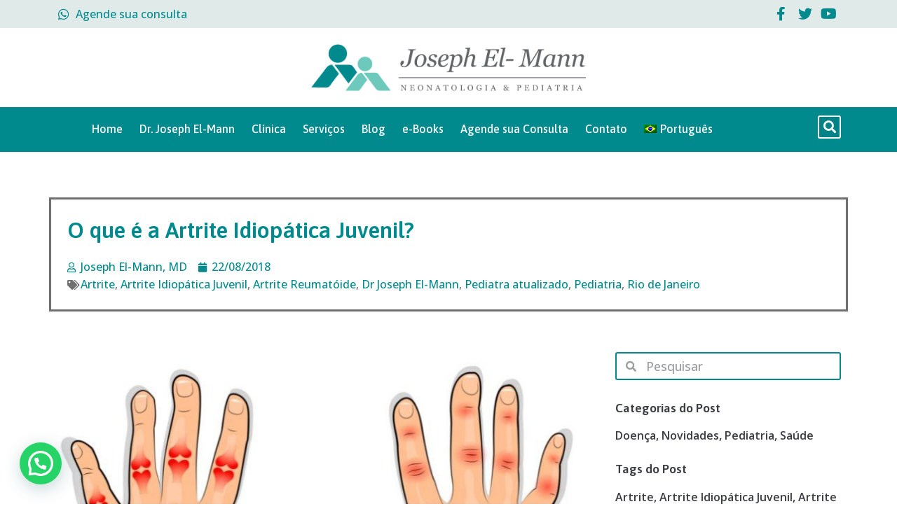

--- FILE ---
content_type: text/html; charset=UTF-8
request_url: https://elmann.com.br/artrite-idiopatica-juvenil/
body_size: 24850
content:
<!DOCTYPE html>
<html lang="pt-br" prefix="og: https://ogp.me/ns#">
<head>
<meta charset="UTF-8">
<link rel="profile" href="https://gmpg.org/xfn/11">
<link rel="pingback" href="https://elmann.com.br/xmlrpc.php">

<script>!function(e,c){e[c]=e[c]+(e[c]&&" ")+"quform-js"}(document.documentElement,"className");</script><meta name="viewport" content="width=device-width, initial-scale=1" />
<link rel="alternate" hreflang="pt-br" href="https://elmann.com.br/artrite-idiopatica-juvenil/" />
<link rel="alternate" hreflang="x-default" href="https://elmann.com.br/artrite-idiopatica-juvenil/" />

<!-- Otimização de mecanismos de pesquisa por Rank Math - https://rankmath.com/ -->
<title>O que é a Artrite Idiopática Juvenil? | Joseph El-mann</title>
<meta name="description" content="A artrite idiopática juvenil é uma doença rara que surge em crianças até os 17 anos. A artrite reumatoide provoca inflamação nas articulações"/>
<meta name="robots" content="follow, index, max-snippet:-1, max-video-preview:-1, max-image-preview:large"/>
<link rel="canonical" href="https://elmann.com.br/artrite-idiopatica-juvenil/" />
<meta property="og:locale" content="pt_BR" />
<meta property="og:type" content="article" />
<meta property="og:title" content="O que é a Artrite Idiopática Juvenil? | Joseph El-mann" />
<meta property="og:description" content="A artrite idiopática juvenil é uma doença rara que surge em crianças até os 17 anos. A artrite reumatoide provoca inflamação nas articulações" />
<meta property="og:url" content="https://elmann.com.br/artrite-idiopatica-juvenil/" />
<meta property="og:site_name" content="Dr. Joseph El-mann | Clínica Pediátrica | Rio de Janeiro" />
<meta property="article:tag" content="Artrite" />
<meta property="article:tag" content="Artrite Idiopática Juvenil" />
<meta property="article:tag" content="Artrite Reumatóide" />
<meta property="article:tag" content="Dr Joseph El-Mann" />
<meta property="article:tag" content="Pediatra atualizado" />
<meta property="article:tag" content="Pediatria" />
<meta property="article:tag" content="Rio de Janeiro" />
<meta property="article:section" content="Doença" />
<meta property="og:image" content="https://elmann.com.br/wp-content/uploads/2018/08/artrite-idiopatica-joseph-capa-1.jpg" />
<meta property="og:image:secure_url" content="https://elmann.com.br/wp-content/uploads/2018/08/artrite-idiopatica-joseph-capa-1.jpg" />
<meta property="og:image:width" content="560" />
<meta property="og:image:height" content="315" />
<meta property="og:image:alt" content="Artrite Idiopática Juvenil" />
<meta property="og:image:type" content="image/jpeg" />
<meta property="article:published_time" content="2018-08-22T14:48:57-03:00" />
<meta name="twitter:card" content="summary_large_image" />
<meta name="twitter:title" content="O que é a Artrite Idiopática Juvenil? | Joseph El-mann" />
<meta name="twitter:description" content="A artrite idiopática juvenil é uma doença rara que surge em crianças até os 17 anos. A artrite reumatoide provoca inflamação nas articulações" />
<meta name="twitter:image" content="https://elmann.com.br/wp-content/uploads/2018/08/artrite-idiopatica-joseph-capa-1.jpg" />
<meta name="twitter:label1" content="Escrito por" />
<meta name="twitter:data1" content="Joseph El-Mann, MD" />
<meta name="twitter:label2" content="Tempo de leitura" />
<meta name="twitter:data2" content="4 minutos" />
<script type="application/ld+json" class="rank-math-schema">{"@context":"https://schema.org","@graph":[{"@type":["Person","Organization"],"@id":"https://elmann.com.br/#person","name":"Dr. Joseph El-mann | Cl\u00ednica Pedi\u00e1trica | Rio de Janeiro"},{"@type":"WebSite","@id":"https://elmann.com.br/#website","url":"https://elmann.com.br","name":"Dr. Joseph El-mann | Cl\u00ednica Pedi\u00e1trica | Rio de Janeiro","publisher":{"@id":"https://elmann.com.br/#person"},"inLanguage":"pt-BR"},{"@type":"ImageObject","@id":"https://elmann.com.br/wp-content/uploads/2018/08/artrite-idiopatica-joseph-capa-1.jpg","url":"https://elmann.com.br/wp-content/uploads/2018/08/artrite-idiopatica-joseph-capa-1.jpg","width":"560","height":"315","inLanguage":"pt-BR"},{"@type":"WebPage","@id":"https://elmann.com.br/artrite-idiopatica-juvenil/#webpage","url":"https://elmann.com.br/artrite-idiopatica-juvenil/","name":"O que \u00e9 a Artrite Idiop\u00e1tica Juvenil? | Joseph El-mann","datePublished":"2018-08-22T14:48:57-03:00","dateModified":"2018-08-22T14:48:57-03:00","isPartOf":{"@id":"https://elmann.com.br/#website"},"primaryImageOfPage":{"@id":"https://elmann.com.br/wp-content/uploads/2018/08/artrite-idiopatica-joseph-capa-1.jpg"},"inLanguage":"pt-BR"},{"@type":"Person","@id":"https://elmann.com.br/author/diandrabaldissera/","name":"Joseph El-Mann, MD","url":"https://elmann.com.br/author/diandrabaldissera/","image":{"@type":"ImageObject","@id":"https://secure.gravatar.com/avatar/a72ced93de4abc7249e6eb6ab37017f2?s=96&amp;d=mm&amp;r=g","url":"https://secure.gravatar.com/avatar/a72ced93de4abc7249e6eb6ab37017f2?s=96&amp;d=mm&amp;r=g","caption":"Joseph El-Mann, MD","inLanguage":"pt-BR"}},{"@type":"BlogPosting","headline":"O que \u00e9 a Artrite Idiop\u00e1tica Juvenil? | Joseph El-mann","keywords":"Artrite Idiop\u00e1tica Juvenil","datePublished":"2018-08-22T14:48:57-03:00","dateModified":"2018-08-22T14:48:57-03:00","articleSection":"Doen\u00e7a, Novidades, Pediatria, Sa\u00fade","author":{"@id":"https://elmann.com.br/author/diandrabaldissera/","name":"Joseph El-Mann, MD"},"publisher":{"@id":"https://elmann.com.br/#person"},"description":"A artrite idiop\u00e1tica juvenil \u00e9 uma doen\u00e7a rara que surge em crian\u00e7as at\u00e9 os 17 anos. A artrite reumatoide provoca inflama\u00e7\u00e3o nas articula\u00e7\u00f5es","name":"O que \u00e9 a Artrite Idiop\u00e1tica Juvenil? | Joseph El-mann","@id":"https://elmann.com.br/artrite-idiopatica-juvenil/#richSnippet","isPartOf":{"@id":"https://elmann.com.br/artrite-idiopatica-juvenil/#webpage"},"image":{"@id":"https://elmann.com.br/wp-content/uploads/2018/08/artrite-idiopatica-joseph-capa-1.jpg"},"inLanguage":"pt-BR","mainEntityOfPage":{"@id":"https://elmann.com.br/artrite-idiopatica-juvenil/#webpage"}}]}</script>
<!-- /Plugin de SEO do Rank Math para WordPress -->

<link rel='dns-prefetch' href='//fonts.googleapis.com' />
<link rel="alternate" type="application/rss+xml" title="Feed para Dr. Joseph El-mann | Clínica Pediátrica | Rio de Janeiro &raquo;" href="https://elmann.com.br/feed/" />
<link rel="alternate" type="application/rss+xml" title="Feed de comentários para Dr. Joseph El-mann | Clínica Pediátrica | Rio de Janeiro &raquo;" href="https://elmann.com.br/comments/feed/" />
<script type="text/javascript">
window._wpemojiSettings = {"baseUrl":"https:\/\/s.w.org\/images\/core\/emoji\/14.0.0\/72x72\/","ext":".png","svgUrl":"https:\/\/s.w.org\/images\/core\/emoji\/14.0.0\/svg\/","svgExt":".svg","source":{"concatemoji":"https:\/\/elmann.com.br\/wp-includes\/js\/wp-emoji-release.min.js?ver=6.2.8"}};
/*! This file is auto-generated */
!function(e,a,t){var n,r,o,i=a.createElement("canvas"),p=i.getContext&&i.getContext("2d");function s(e,t){p.clearRect(0,0,i.width,i.height),p.fillText(e,0,0);e=i.toDataURL();return p.clearRect(0,0,i.width,i.height),p.fillText(t,0,0),e===i.toDataURL()}function c(e){var t=a.createElement("script");t.src=e,t.defer=t.type="text/javascript",a.getElementsByTagName("head")[0].appendChild(t)}for(o=Array("flag","emoji"),t.supports={everything:!0,everythingExceptFlag:!0},r=0;r<o.length;r++)t.supports[o[r]]=function(e){if(p&&p.fillText)switch(p.textBaseline="top",p.font="600 32px Arial",e){case"flag":return s("\ud83c\udff3\ufe0f\u200d\u26a7\ufe0f","\ud83c\udff3\ufe0f\u200b\u26a7\ufe0f")?!1:!s("\ud83c\uddfa\ud83c\uddf3","\ud83c\uddfa\u200b\ud83c\uddf3")&&!s("\ud83c\udff4\udb40\udc67\udb40\udc62\udb40\udc65\udb40\udc6e\udb40\udc67\udb40\udc7f","\ud83c\udff4\u200b\udb40\udc67\u200b\udb40\udc62\u200b\udb40\udc65\u200b\udb40\udc6e\u200b\udb40\udc67\u200b\udb40\udc7f");case"emoji":return!s("\ud83e\udef1\ud83c\udffb\u200d\ud83e\udef2\ud83c\udfff","\ud83e\udef1\ud83c\udffb\u200b\ud83e\udef2\ud83c\udfff")}return!1}(o[r]),t.supports.everything=t.supports.everything&&t.supports[o[r]],"flag"!==o[r]&&(t.supports.everythingExceptFlag=t.supports.everythingExceptFlag&&t.supports[o[r]]);t.supports.everythingExceptFlag=t.supports.everythingExceptFlag&&!t.supports.flag,t.DOMReady=!1,t.readyCallback=function(){t.DOMReady=!0},t.supports.everything||(n=function(){t.readyCallback()},a.addEventListener?(a.addEventListener("DOMContentLoaded",n,!1),e.addEventListener("load",n,!1)):(e.attachEvent("onload",n),a.attachEvent("onreadystatechange",function(){"complete"===a.readyState&&t.readyCallback()})),(e=t.source||{}).concatemoji?c(e.concatemoji):e.wpemoji&&e.twemoji&&(c(e.twemoji),c(e.wpemoji)))}(window,document,window._wpemojiSettings);
</script>
<style type="text/css">
img.wp-smiley,
img.emoji {
	display: inline !important;
	border: none !important;
	box-shadow: none !important;
	height: 1em !important;
	width: 1em !important;
	margin: 0 0.07em !important;
	vertical-align: -0.1em !important;
	background: none !important;
	padding: 0 !important;
}
</style>
	<link rel='stylesheet' id='wp-block-library-css' href='https://elmann.com.br/wp-includes/css/dist/block-library/style.min.css?ver=6.2.8' type='text/css' media='all' />
<style id='joinchat-button-style-inline-css' type='text/css'>
.wp-block-joinchat-button{border:none!important;text-align:center}.wp-block-joinchat-button figure{display:table;margin:0 auto;padding:0}.wp-block-joinchat-button figcaption{font:normal normal 400 .6em/2em var(--wp--preset--font-family--system-font,sans-serif);margin:0;padding:0}.wp-block-joinchat-button .joinchat-button__qr{background-color:#fff;border:6px solid #25d366;border-radius:30px;box-sizing:content-box;display:block;height:200px;margin:auto;overflow:hidden;padding:10px;width:200px}.wp-block-joinchat-button .joinchat-button__qr canvas,.wp-block-joinchat-button .joinchat-button__qr img{display:block;margin:auto}.wp-block-joinchat-button .joinchat-button__link{align-items:center;background-color:#25d366;border:6px solid #25d366;border-radius:30px;display:inline-flex;flex-flow:row nowrap;justify-content:center;line-height:1.25em;margin:0 auto;text-decoration:none}.wp-block-joinchat-button .joinchat-button__link:before{background:transparent var(--joinchat-ico) no-repeat center;background-size:100%;content:"";display:block;height:1.5em;margin:-.75em .75em -.75em 0;width:1.5em}.wp-block-joinchat-button figure+.joinchat-button__link{margin-top:10px}@media (orientation:landscape)and (min-height:481px),(orientation:portrait)and (min-width:481px){.wp-block-joinchat-button.joinchat-button--qr-only figure+.joinchat-button__link{display:none}}@media (max-width:480px),(orientation:landscape)and (max-height:480px){.wp-block-joinchat-button figure{display:none}}

</style>
<link rel='stylesheet' id='classic-theme-styles-css' href='https://elmann.com.br/wp-includes/css/classic-themes.min.css?ver=6.2.8' type='text/css' media='all' />
<style id='global-styles-inline-css' type='text/css'>
body{--wp--preset--color--black: #000000;--wp--preset--color--cyan-bluish-gray: #abb8c3;--wp--preset--color--white: #ffffff;--wp--preset--color--pale-pink: #f78da7;--wp--preset--color--vivid-red: #cf2e2e;--wp--preset--color--luminous-vivid-orange: #ff6900;--wp--preset--color--luminous-vivid-amber: #fcb900;--wp--preset--color--light-green-cyan: #7bdcb5;--wp--preset--color--vivid-green-cyan: #00d084;--wp--preset--color--pale-cyan-blue: #8ed1fc;--wp--preset--color--vivid-cyan-blue: #0693e3;--wp--preset--color--vivid-purple: #9b51e0;--wp--preset--gradient--vivid-cyan-blue-to-vivid-purple: linear-gradient(135deg,rgba(6,147,227,1) 0%,rgb(155,81,224) 100%);--wp--preset--gradient--light-green-cyan-to-vivid-green-cyan: linear-gradient(135deg,rgb(122,220,180) 0%,rgb(0,208,130) 100%);--wp--preset--gradient--luminous-vivid-amber-to-luminous-vivid-orange: linear-gradient(135deg,rgba(252,185,0,1) 0%,rgba(255,105,0,1) 100%);--wp--preset--gradient--luminous-vivid-orange-to-vivid-red: linear-gradient(135deg,rgba(255,105,0,1) 0%,rgb(207,46,46) 100%);--wp--preset--gradient--very-light-gray-to-cyan-bluish-gray: linear-gradient(135deg,rgb(238,238,238) 0%,rgb(169,184,195) 100%);--wp--preset--gradient--cool-to-warm-spectrum: linear-gradient(135deg,rgb(74,234,220) 0%,rgb(151,120,209) 20%,rgb(207,42,186) 40%,rgb(238,44,130) 60%,rgb(251,105,98) 80%,rgb(254,248,76) 100%);--wp--preset--gradient--blush-light-purple: linear-gradient(135deg,rgb(255,206,236) 0%,rgb(152,150,240) 100%);--wp--preset--gradient--blush-bordeaux: linear-gradient(135deg,rgb(254,205,165) 0%,rgb(254,45,45) 50%,rgb(107,0,62) 100%);--wp--preset--gradient--luminous-dusk: linear-gradient(135deg,rgb(255,203,112) 0%,rgb(199,81,192) 50%,rgb(65,88,208) 100%);--wp--preset--gradient--pale-ocean: linear-gradient(135deg,rgb(255,245,203) 0%,rgb(182,227,212) 50%,rgb(51,167,181) 100%);--wp--preset--gradient--electric-grass: linear-gradient(135deg,rgb(202,248,128) 0%,rgb(113,206,126) 100%);--wp--preset--gradient--midnight: linear-gradient(135deg,rgb(2,3,129) 0%,rgb(40,116,252) 100%);--wp--preset--duotone--dark-grayscale: url('#wp-duotone-dark-grayscale');--wp--preset--duotone--grayscale: url('#wp-duotone-grayscale');--wp--preset--duotone--purple-yellow: url('#wp-duotone-purple-yellow');--wp--preset--duotone--blue-red: url('#wp-duotone-blue-red');--wp--preset--duotone--midnight: url('#wp-duotone-midnight');--wp--preset--duotone--magenta-yellow: url('#wp-duotone-magenta-yellow');--wp--preset--duotone--purple-green: url('#wp-duotone-purple-green');--wp--preset--duotone--blue-orange: url('#wp-duotone-blue-orange');--wp--preset--font-size--small: 13px;--wp--preset--font-size--medium: 20px;--wp--preset--font-size--large: 36px;--wp--preset--font-size--x-large: 42px;--wp--preset--spacing--20: 0.44rem;--wp--preset--spacing--30: 0.67rem;--wp--preset--spacing--40: 1rem;--wp--preset--spacing--50: 1.5rem;--wp--preset--spacing--60: 2.25rem;--wp--preset--spacing--70: 3.38rem;--wp--preset--spacing--80: 5.06rem;--wp--preset--shadow--natural: 6px 6px 9px rgba(0, 0, 0, 0.2);--wp--preset--shadow--deep: 12px 12px 50px rgba(0, 0, 0, 0.4);--wp--preset--shadow--sharp: 6px 6px 0px rgba(0, 0, 0, 0.2);--wp--preset--shadow--outlined: 6px 6px 0px -3px rgba(255, 255, 255, 1), 6px 6px rgba(0, 0, 0, 1);--wp--preset--shadow--crisp: 6px 6px 0px rgba(0, 0, 0, 1);}:where(.is-layout-flex){gap: 0.5em;}body .is-layout-flow > .alignleft{float: left;margin-inline-start: 0;margin-inline-end: 2em;}body .is-layout-flow > .alignright{float: right;margin-inline-start: 2em;margin-inline-end: 0;}body .is-layout-flow > .aligncenter{margin-left: auto !important;margin-right: auto !important;}body .is-layout-constrained > .alignleft{float: left;margin-inline-start: 0;margin-inline-end: 2em;}body .is-layout-constrained > .alignright{float: right;margin-inline-start: 2em;margin-inline-end: 0;}body .is-layout-constrained > .aligncenter{margin-left: auto !important;margin-right: auto !important;}body .is-layout-constrained > :where(:not(.alignleft):not(.alignright):not(.alignfull)){max-width: var(--wp--style--global--content-size);margin-left: auto !important;margin-right: auto !important;}body .is-layout-constrained > .alignwide{max-width: var(--wp--style--global--wide-size);}body .is-layout-flex{display: flex;}body .is-layout-flex{flex-wrap: wrap;align-items: center;}body .is-layout-flex > *{margin: 0;}:where(.wp-block-columns.is-layout-flex){gap: 2em;}.has-black-color{color: var(--wp--preset--color--black) !important;}.has-cyan-bluish-gray-color{color: var(--wp--preset--color--cyan-bluish-gray) !important;}.has-white-color{color: var(--wp--preset--color--white) !important;}.has-pale-pink-color{color: var(--wp--preset--color--pale-pink) !important;}.has-vivid-red-color{color: var(--wp--preset--color--vivid-red) !important;}.has-luminous-vivid-orange-color{color: var(--wp--preset--color--luminous-vivid-orange) !important;}.has-luminous-vivid-amber-color{color: var(--wp--preset--color--luminous-vivid-amber) !important;}.has-light-green-cyan-color{color: var(--wp--preset--color--light-green-cyan) !important;}.has-vivid-green-cyan-color{color: var(--wp--preset--color--vivid-green-cyan) !important;}.has-pale-cyan-blue-color{color: var(--wp--preset--color--pale-cyan-blue) !important;}.has-vivid-cyan-blue-color{color: var(--wp--preset--color--vivid-cyan-blue) !important;}.has-vivid-purple-color{color: var(--wp--preset--color--vivid-purple) !important;}.has-black-background-color{background-color: var(--wp--preset--color--black) !important;}.has-cyan-bluish-gray-background-color{background-color: var(--wp--preset--color--cyan-bluish-gray) !important;}.has-white-background-color{background-color: var(--wp--preset--color--white) !important;}.has-pale-pink-background-color{background-color: var(--wp--preset--color--pale-pink) !important;}.has-vivid-red-background-color{background-color: var(--wp--preset--color--vivid-red) !important;}.has-luminous-vivid-orange-background-color{background-color: var(--wp--preset--color--luminous-vivid-orange) !important;}.has-luminous-vivid-amber-background-color{background-color: var(--wp--preset--color--luminous-vivid-amber) !important;}.has-light-green-cyan-background-color{background-color: var(--wp--preset--color--light-green-cyan) !important;}.has-vivid-green-cyan-background-color{background-color: var(--wp--preset--color--vivid-green-cyan) !important;}.has-pale-cyan-blue-background-color{background-color: var(--wp--preset--color--pale-cyan-blue) !important;}.has-vivid-cyan-blue-background-color{background-color: var(--wp--preset--color--vivid-cyan-blue) !important;}.has-vivid-purple-background-color{background-color: var(--wp--preset--color--vivid-purple) !important;}.has-black-border-color{border-color: var(--wp--preset--color--black) !important;}.has-cyan-bluish-gray-border-color{border-color: var(--wp--preset--color--cyan-bluish-gray) !important;}.has-white-border-color{border-color: var(--wp--preset--color--white) !important;}.has-pale-pink-border-color{border-color: var(--wp--preset--color--pale-pink) !important;}.has-vivid-red-border-color{border-color: var(--wp--preset--color--vivid-red) !important;}.has-luminous-vivid-orange-border-color{border-color: var(--wp--preset--color--luminous-vivid-orange) !important;}.has-luminous-vivid-amber-border-color{border-color: var(--wp--preset--color--luminous-vivid-amber) !important;}.has-light-green-cyan-border-color{border-color: var(--wp--preset--color--light-green-cyan) !important;}.has-vivid-green-cyan-border-color{border-color: var(--wp--preset--color--vivid-green-cyan) !important;}.has-pale-cyan-blue-border-color{border-color: var(--wp--preset--color--pale-cyan-blue) !important;}.has-vivid-cyan-blue-border-color{border-color: var(--wp--preset--color--vivid-cyan-blue) !important;}.has-vivid-purple-border-color{border-color: var(--wp--preset--color--vivid-purple) !important;}.has-vivid-cyan-blue-to-vivid-purple-gradient-background{background: var(--wp--preset--gradient--vivid-cyan-blue-to-vivid-purple) !important;}.has-light-green-cyan-to-vivid-green-cyan-gradient-background{background: var(--wp--preset--gradient--light-green-cyan-to-vivid-green-cyan) !important;}.has-luminous-vivid-amber-to-luminous-vivid-orange-gradient-background{background: var(--wp--preset--gradient--luminous-vivid-amber-to-luminous-vivid-orange) !important;}.has-luminous-vivid-orange-to-vivid-red-gradient-background{background: var(--wp--preset--gradient--luminous-vivid-orange-to-vivid-red) !important;}.has-very-light-gray-to-cyan-bluish-gray-gradient-background{background: var(--wp--preset--gradient--very-light-gray-to-cyan-bluish-gray) !important;}.has-cool-to-warm-spectrum-gradient-background{background: var(--wp--preset--gradient--cool-to-warm-spectrum) !important;}.has-blush-light-purple-gradient-background{background: var(--wp--preset--gradient--blush-light-purple) !important;}.has-blush-bordeaux-gradient-background{background: var(--wp--preset--gradient--blush-bordeaux) !important;}.has-luminous-dusk-gradient-background{background: var(--wp--preset--gradient--luminous-dusk) !important;}.has-pale-ocean-gradient-background{background: var(--wp--preset--gradient--pale-ocean) !important;}.has-electric-grass-gradient-background{background: var(--wp--preset--gradient--electric-grass) !important;}.has-midnight-gradient-background{background: var(--wp--preset--gradient--midnight) !important;}.has-small-font-size{font-size: var(--wp--preset--font-size--small) !important;}.has-medium-font-size{font-size: var(--wp--preset--font-size--medium) !important;}.has-large-font-size{font-size: var(--wp--preset--font-size--large) !important;}.has-x-large-font-size{font-size: var(--wp--preset--font-size--x-large) !important;}
.wp-block-navigation a:where(:not(.wp-element-button)){color: inherit;}
:where(.wp-block-columns.is-layout-flex){gap: 2em;}
.wp-block-pullquote{font-size: 1.5em;line-height: 1.6;}
</style>
<link rel='stylesheet' id='wpml-legacy-horizontal-list-0-css' href='https://elmann.com.br/wp-content/plugins/sitepress-multilingual-cms/templates/language-switchers/legacy-list-horizontal/style.min.css?ver=1' type='text/css' media='all' />
<link rel='stylesheet' id='wpml-menu-item-0-css' href='https://elmann.com.br/wp-content/plugins/sitepress-multilingual-cms/templates/language-switchers/menu-item/style.min.css?ver=1' type='text/css' media='all' />
<link rel='stylesheet' id='quform-css' href='https://elmann.com.br/wp-content/plugins/quform/cache/quform.css?ver=1717683635' type='text/css' media='all' />
<link rel='stylesheet' id='font-awesome-css' href='https://elmann.com.br/wp-content/plugins/elementor/assets/lib/font-awesome/css/font-awesome.min.css?ver=4.7.0' type='text/css' media='all' />
<link rel='stylesheet' id='magnific-popup-css' href='https://elmann.com.br/wp-content/themes/kava/assets/lib/magnific-popup/magnific-popup.min.css?ver=1.1.0' type='text/css' media='all' />
<link rel='stylesheet' id='swiper-css' href='https://elmann.com.br/wp-content/plugins/elementor/assets/lib/swiper/css/swiper.min.css?ver=5.3.6' type='text/css' media='all' />
<link rel='stylesheet' id='kava-theme-style-css' href='https://elmann.com.br/wp-content/themes/kava/style.css?ver=2.1.0' type='text/css' media='all' />
<style id='kava-theme-style-inline-css' type='text/css'>
/* #Typography */body {font-style: normal;font-weight: 500;font-size: 15px;line-height: 1.7;font-family: 'Open Sans', sans-serif;letter-spacing: 0px;text-align: left;color: #3b3d42;}h1,.h1-style {font-style: normal;font-weight: 800;font-size: 34px;line-height: 1.4;font-family: Asap, sans-serif;letter-spacing: 0px;text-align: inherit;color: #3b3d42;}h2,.h2-style {font-style: normal;font-weight: 700;font-size: 24px;line-height: 1.4;font-family: Asap, sans-serif;letter-spacing: 0px;text-align: inherit;color: #3b3d42;}h3,.h3-style {font-style: normal;font-weight: 400;font-size: 21px;line-height: 1.4;font-family: Asap, sans-serif;letter-spacing: 0px;text-align: inherit;color: #008a8e;}h4,.h4-style {font-style: normal;font-weight: 400;font-size: 20px;line-height: 1.5;font-family: Asap, sans-serif;letter-spacing: 0px;text-align: inherit;color: #3b3d42;}h5,.h5-style {font-style: normal;font-weight: 300;font-size: 18px;line-height: 1.5;font-family: Asap, sans-serif;letter-spacing: 0px;text-align: inherit;color: #3b3d42;}h6,.h6-style {font-style: normal;font-weight: 500;font-size: 14px;line-height: 1.5;font-family: Asap, sans-serif;letter-spacing: 0px;text-align: inherit;color: #3b3d42;}@media (min-width: 1200px) {h1,.h1-style { font-size: 56px; }h2,.h2-style { font-size: 40px; }h3,.h3-style { font-size: 28px; }}a,h1 a:hover,h2 a:hover,h3 a:hover,h4 a:hover,h5 a:hover,h6 a:hover { color: #008a8e; }a:hover { color: #61ce70; }blockquote {color: #398ffc;}/* #Header */.site-header__wrap {background-color: #ffffff;background-repeat: repeat;background-position: center top;background-attachment: scroll;;}/* ##Top Panel */.top-panel {color: #a1a2a4;background-color: #ffffff;}/* #Main Menu */.main-navigation {font-style: normal;font-weight: 400;font-size: 14px;line-height: 1.4;font-family: Roboto, sans-serif;letter-spacing: 0px;}.main-navigation a,.menu-item-has-children:before {color: #a1a2a4;}.main-navigation a:hover,.main-navigation .current_page_item>a,.main-navigation .current-menu-item>a,.main-navigation .current_page_ancestor>a,.main-navigation .current-menu-ancestor>a {color: #61ce70;}/* #Mobile Menu */.mobile-menu-toggle-button {color: #ffffff;background-color: #398ffc;}/* #Social */.social-list a {color: #a1a2a4;}.social-list a:hover {color: #398ffc;}/* #Breadcrumbs */.breadcrumbs_item {font-style: normal;font-weight: 400;font-size: 11px;line-height: 1.5;font-family: Roboto, sans-serif;letter-spacing: 0px;}.breadcrumbs_item_sep,.breadcrumbs_item_link {color: #a1a2a4;}.breadcrumbs_item_link:hover {color: #398ffc;}/* #Post navigation */.post-navigation-container i {color: #a1a2a4;}.post-navigation-container .nav-links a:hover .post-title,.post-navigation-container .nav-links a:hover .nav-text {color: #008a8e;}.post-navigation-container .nav-links a:hover i {color: #61ce70;}/* #Pagination */.posts-list-navigation .pagination .page-numbers,.page-links > span,.page-links > a {color: #a1a2a4;}.posts-list-navigation .pagination a.page-numbers:hover,.posts-list-navigation .pagination .page-numbers.current,.page-links > a:hover,.page-links > span {color: #61ce70;}.posts-list-navigation .pagination .next,.posts-list-navigation .pagination .prev {color: #008a8e;}.posts-list-navigation .pagination .next:hover,.posts-list-navigation .pagination .prev:hover {color: #61ce70;}/* #Button Appearance Styles (regular scheme) */.btn,button,input[type='button'],input[type='reset'],input[type='submit'] {font-style: normal;font-weight: 900;font-size: 11px;line-height: 1;font-family: Roboto, sans-serif;letter-spacing: 1px;color: #ffffff;background-color: #398ffc;}.btn:hover,button:hover,input[type='button']:hover,input[type='reset']:hover,input[type='submit']:hover,input[type='reset']:hover {color: #ffffff;background-color: rgb(95,181,255);}.btn.invert-button {color: #ffffff;}.btn.invert-button:hover {color: #ffffff;border-color: #398ffc;background-color: #398ffc;}/* #Totop Button */#toTop {padding: 15px 15px;border-radius: 200px;background-color: #008a8e;color: #ffffff;}#toTop:hover {background-color: #6ec9bd;color: #ffffff;}input,optgroup,select,textarea {font-size: 15px;}/* #Comment, Contact, Password Forms */.comment-form .submit,.wpcf7-submit,.post-password-form label + input {font-style: normal;font-weight: 900;font-size: 11px;line-height: 1;font-family: Roboto, sans-serif;letter-spacing: 1px;color: #ffffff;background-color: #398ffc;}.comment-form .submit:hover,.wpcf7-submit:hover,.post-password-form label + input:hover {color: #ffffff;background-color: rgb(95,181,255);}.comment-reply-title {font-style: normal;font-weight: 400;font-size: 20px;line-height: 1.5;font-family: Asap, sans-serif;letter-spacing: 0px;color: #3b3d42;}/* Cookies consent */.comment-form-cookies-consent input[type='checkbox']:checked ~ label[for=wp-comment-cookies-consent]:before {color: #ffffff;border-color: #398ffc;background-color: #398ffc;}/* #Comment Reply Link */#cancel-comment-reply-link {color: #008a8e;}#cancel-comment-reply-link:hover {color: #61ce70;}/* #Comment item */.comment-body .fn {font-style: normal;font-weight: 500;font-size: 14px;line-height: 1.5;font-family: Asap, sans-serif;letter-spacing: 0px;color: #3b3d42;}.comment-date__time {color: #a1a2a4;}.comment-reply-link {font-style: normal;font-weight: 900;font-size: 11px;line-height: 1;font-family: Roboto, sans-serif;letter-spacing: 1px;}/* #Input Placeholders */::-webkit-input-placeholder { color: #a1a2a4; }::-moz-placeholder{ color: #a1a2a4; }:-moz-placeholder{ color: #a1a2a4; }:-ms-input-placeholder{ color: #a1a2a4; }/* #Entry Meta */.posted-on,.cat-links,.byline,.tags-links {color: #a1a2a4;}.comments-button {color: #a1a2a4;}.comments-button:hover {color: #ffffff;background-color: #398ffc;}.btn-style .post-categories a {color: #ffffff;background-color: #398ffc;}.btn-style .post-categories a:hover {color: #ffffff;background-color: rgb(95,181,255);}.sticky-label {color: #ffffff;background-color: #398ffc;}/* Posts List Item Invert */.invert-hover.has-post-thumbnail:hover,.invert-hover.has-post-thumbnail:hover .posted-on,.invert-hover.has-post-thumbnail:hover .cat-links,.invert-hover.has-post-thumbnail:hover .byline,.invert-hover.has-post-thumbnail:hover .tags-links,.invert-hover.has-post-thumbnail:hover .entry-meta,.invert-hover.has-post-thumbnail:hover a,.invert-hover.has-post-thumbnail:hover .btn-icon,.invert-item.has-post-thumbnail,.invert-item.has-post-thumbnail .posted-on,.invert-item.has-post-thumbnail .cat-links,.invert-item.has-post-thumbnail .byline,.invert-item.has-post-thumbnail .tags-links,.invert-item.has-post-thumbnail .entry-meta,.invert-item.has-post-thumbnail a,.invert-item.has-post-thumbnail .btn:hover,.invert-item.has-post-thumbnail .btn-style .post-categories a:hover,.invert,.invert .entry-title,.invert a,.invert .byline,.invert .posted-on,.invert .cat-links,.invert .tags-links {color: #ffffff;}.invert-hover.has-post-thumbnail:hover a:hover,.invert-hover.has-post-thumbnail:hover .btn-icon:hover,.invert-item.has-post-thumbnail a:hover,.invert a:hover {color: #008a8e;}.invert-hover.has-post-thumbnail .btn,.invert-item.has-post-thumbnail .comments-button,.posts-list--default.list-style-v10 .invert.default-item .comments-button{color: #ffffff;background-color: #398ffc;}.invert-hover.has-post-thumbnail .btn:hover,.invert-item.has-post-thumbnail .comments-button:hover,.posts-list--default.list-style-v10 .invert.default-item .comments-button:hover {color: #008a8e;background-color: #ffffff;}/* Default Posts List */.list-style-v8 .comments-link {color: #a1a2a4;}.list-style-v8 .comments-link:hover {color: #61ce70;}/* Creative Posts List */.creative-item .entry-title a:hover {color: #008a8e;}.list-style-default .creative-item a,.creative-item .btn-icon {color: #a1a2a4;}.list-style-default .creative-item a:hover,.creative-item .btn-icon:hover {color: #008a8e;}.list-style-default .creative-item .btn,.list-style-default .creative-item .btn:hover,.list-style-default .creative-item .comments-button:hover {color: #ffffff;}.creative-item__title-first-letter {font-style: normal;font-weight: 800;font-family: Asap, sans-serif;color: #3b3d42;}.posts-list--creative.list-style-v10 .creative-item:before {background-color: #398ffc;box-shadow: 0px 0px 0px 8px rgba(57,143,252,0.25);}.posts-list--creative.list-style-v10 .creative-item__post-date {font-style: normal;font-weight: 400;font-size: 20px;line-height: 1.5;font-family: Asap, sans-serif;letter-spacing: 0px;color: #008a8e;}.posts-list--creative.list-style-v10 .creative-item__post-date a {color: #008a8e;}.posts-list--creative.list-style-v10 .creative-item__post-date a:hover {color: #61ce70;}/* Creative Posts List style-v2 */.list-style-v2 .creative-item .entry-title,.list-style-v9 .creative-item .entry-title {font-style: normal;font-weight: 400;font-size: 20px;line-height: 1.5;font-family: Asap, sans-serif;letter-spacing: 0px;}/* Image Post Format */.post_format-post-format-image .post-thumbnail__link:before {color: #ffffff;background-color: #398ffc;}/* Gallery Post Format */.post_format-post-format-gallery .swiper-button-prev,.post_format-post-format-gallery .swiper-button-next {color: #a1a2a4;}.post_format-post-format-gallery .swiper-button-prev:hover,.post_format-post-format-gallery .swiper-button-next:hover {color: #61ce70;}/* Link Post Format */.post_format-post-format-quote .post-format-quote {color: #ffffff;background-color: #398ffc;}.post_format-post-format-quote .post-format-quote:before {color: #398ffc;background-color: #ffffff;}/* Post Author */.post-author__title a {color: #008a8e;}.post-author__title a:hover {color: #61ce70;}.invert .post-author__title a {color: #ffffff;}.invert .post-author__title a:hover {color: #008a8e;}/* Single Post */.single-post blockquote {border-color: #398ffc;}.single-post:not(.post-template-single-layout-4):not(.post-template-single-layout-7) .tags-links a:hover {color: #ffffff;border-color: #398ffc;background-color: #398ffc;}.single-header-3 .post-author .byline,.single-header-4 .post-author .byline,.single-header-5 .post-author .byline {font-style: normal;font-weight: 400;font-size: 20px;line-height: 1.5;font-family: Asap, sans-serif;letter-spacing: 0px;}.single-header-8,.single-header-10 .entry-header {background-color: #398ffc;}.single-header-8.invert a:hover,.single-header-10.invert a:hover {color: rgba(255,255,255,0.5);}.single-header-3 a.comments-button,.single-header-10 a.comments-button {border: 1px solid #ffffff;}.single-header-3 a.comments-button:hover,.single-header-10 a.comments-button:hover {color: #008a8e;background-color: #ffffff;}/* Page preloader */.page-preloader {border-top-color: #398ffc;border-right-color: #398ffc;}/* Logo */.site-logo__link,.site-logo__link:hover {color: #398ffc;}/* Page title */.page-title {font-style: normal;font-weight: 700;font-size: 24px;line-height: 1.4;font-family: Asap, sans-serif;letter-spacing: 0px;color: #3b3d42;}@media (min-width: 1200px) {.page-title { font-size: 40px; }}/* Grid Posts List */.posts-list.list-style-v3 .comments-link {border-color: #008a8e;}.posts-list.list-style-v4 .comments-link {color: #a1a2a4;}.posts-list.list-style-v4 .posts-list__item.grid-item .grid-item-wrap .comments-link:hover {color: #ffffff;background-color: #008a8e;}/* Posts List Grid Item Invert */.grid-item-wrap.invert,.grid-item-wrap.invert .posted-on,.grid-item-wrap.invert .cat-links,.grid-item-wrap.invert .byline,.grid-item-wrap.invert .tags-links,.grid-item-wrap.invert .entry-meta,.grid-item-wrap.invert a,.grid-item-wrap.invert .btn-icon,.grid-item-wrap.invert .comments-button {color: #ffffff;}/* Posts List Grid-5 Item Invert */.list-style-v5 .grid-item-wrap.invert .posted-on,.list-style-v5 .grid-item-wrap.invert .cat-links,.list-style-v5 .grid-item-wrap.invert .byline,.list-style-v5 .grid-item-wrap.invert .tags-links,.list-style-v5 .grid-item-wrap.invert .posted-on a,.list-style-v5 .grid-item-wrap.invert .cat-links a,.list-style-v5 .grid-item-wrap.invert .tags-links a,.list-style-v5 .grid-item-wrap.invert .byline a,.list-style-v5 .grid-item-wrap.invert .comments-link,.list-style-v5 .grid-item-wrap.invert .entry-title a:hover {color: #398ffc;}.list-style-v5 .grid-item-wrap.invert .posted-on a:hover,.list-style-v5 .grid-item-wrap.invert .cat-links a:hover,.list-style-v5 .grid-item-wrap.invert .tags-links a:hover,.list-style-v5 .grid-item-wrap.invert .byline a:hover,.list-style-v5 .grid-item-wrap.invert .comments-link:hover {color: #ffffff;}/* Posts List Grid-6 Item Invert */.posts-list.list-style-v6 .posts-list__item.grid-item .grid-item-wrap .cat-links a,.posts-list.list-style-v7 .posts-list__item.grid-item .grid-item-wrap .cat-links a {color: #ffffff;background-color: #008a8e;}.posts-list.list-style-v6 .posts-list__item.grid-item .grid-item-wrap .cat-links a:hover,.posts-list.list-style-v7 .posts-list__item.grid-item .grid-item-wrap .cat-links a:hover {color: #ffffff;background-color: rgb(95,181,255);}.posts-list.list-style-v9 .posts-list__item.grid-item .grid-item-wrap .entry-header .entry-title {font-weight : 500;}/* Grid 7 */.list-style-v7 .grid-item-wrap.invert .posted-on a:hover,.list-style-v7 .grid-item-wrap.invert .cat-links a:hover,.list-style-v7 .grid-item-wrap.invert .tags-links a:hover,.list-style-v7 .grid-item-wrap.invert .byline a:hover,.list-style-v7 .grid-item-wrap.invert .comments-link:hover,.list-style-v7 .grid-item-wrap.invert .entry-title a:hover,.list-style-v6 .grid-item-wrap.invert .posted-on a:hover,.list-style-v6 .grid-item-wrap.invert .cat-links a:hover,.list-style-v6 .grid-item-wrap.invert .tags-links a:hover,.list-style-v6 .grid-item-wrap.invert .byline a:hover,.list-style-v6 .grid-item-wrap.invert .comments-link:hover,.list-style-v6 .grid-item-wrap.invert .entry-title a:hover {color: #398ffc;}.list-style-v7 .grid-item-wrap.invert .posted-on,.list-style-v7 .grid-item-wrap.invert .cat-links,.list-style-v7 .grid-item-wrap.invert .byline,.list-style-v7 .grid-item-wrap.invert .tags-links,.list-style-v7 .grid-item-wrap.invert .posted-on a,.list-style-v7 .grid-item-wrap.invert .cat-links a,.list-style-v7 .grid-item-wrap.invert .tags-links a,.list-style-v7 .grid-item-wrap.invert .byline a,.list-style-v7 .grid-item-wrap.invert .comments-link,.list-style-v7 .grid-item-wrap.invert .entry-title a,.list-style-v7 .grid-item-wrap.invert .entry-content p,.list-style-v6 .grid-item-wrap.invert .posted-on,.list-style-v6 .grid-item-wrap.invert .cat-links,.list-style-v6 .grid-item-wrap.invert .byline,.list-style-v6 .grid-item-wrap.invert .tags-links,.list-style-v6 .grid-item-wrap.invert .posted-on a,.list-style-v6 .grid-item-wrap.invert .cat-links a,.list-style-v6 .grid-item-wrap.invert .tags-links a,.list-style-v6 .grid-item-wrap.invert .byline a,.list-style-v6 .grid-item-wrap.invert .comments-link,.list-style-v6 .grid-item-wrap.invert .entry-title a,.list-style-v6 .grid-item-wrap.invert .entry-content p {color: #ffffff;}.posts-list.list-style-v7 .grid-item .grid-item-wrap .entry-footer .comments-link:hover,.posts-list.list-style-v6 .grid-item .grid-item-wrap .entry-footer .comments-link:hover,.posts-list.list-style-v6 .posts-list__item.grid-item .grid-item-wrap .btn:hover,.posts-list.list-style-v7 .posts-list__item.grid-item .grid-item-wrap .btn:hover {color: #398ffc;border-color: #398ffc;}.posts-list.list-style-v10 .grid-item-inner .space-between-content .comments-link {color: #a1a2a4;}.posts-list.list-style-v10 .grid-item-inner .space-between-content .comments-link:hover {color: #398ffc;}.posts-list.list-style-v10 .posts-list__item.justify-item .justify-item-inner .entry-title a {color: #3b3d42;}.posts-list.posts-list--vertical-justify.list-style-v10 .posts-list__item.justify-item .justify-item-inner .entry-title a:hover{color: #ffffff;background-color: #398ffc;}.posts-list.list-style-v5 .posts-list__item.justify-item .justify-item-inner.invert .cat-links a:hover,.posts-list.list-style-v8 .posts-list__item.justify-item .justify-item-inner.invert .cat-links a:hover {color: #ffffff;background-color: rgb(95,181,255);}.posts-list.list-style-v5 .posts-list__item.justify-item .justify-item-inner.invert .cat-links a,.posts-list.list-style-v8 .posts-list__item.justify-item .justify-item-inner.invert .cat-links a{color: #ffffff;background-color: #008a8e;}.list-style-v8 .justify-item-inner.invert .posted-on,.list-style-v8 .justify-item-inner.invert .cat-links,.list-style-v8 .justify-item-inner.invert .byline,.list-style-v8 .justify-item-inner.invert .tags-links,.list-style-v8 .justify-item-inner.invert .posted-on a,.list-style-v8 .justify-item-inner.invert .cat-links a,.list-style-v8 .justify-item-inner.invert .tags-links a,.list-style-v8 .justify-item-inner.invert .byline a,.list-style-v8 .justify-item-inner.invert .comments-link,.list-style-v8 .justify-item-inner.invert .entry-title a,.list-style-v8 .justify-item-inner.invert .entry-content p,.list-style-v5 .justify-item-inner.invert .posted-on,.list-style-v5 .justify-item-inner.invert .cat-links,.list-style-v5 .justify-item-inner.invert .byline,.list-style-v5 .justify-item-inner.invert .tags-links,.list-style-v5 .justify-item-inner.invert .posted-on a,.list-style-v5 .justify-item-inner.invert .cat-links a,.list-style-v5 .justify-item-inner.invert .tags-links a,.list-style-v5 .justify-item-inner.invert .byline a,.list-style-v5 .justify-item-inner.invert .comments-link,.list-style-v5 .justify-item-inner.invert .entry-title a,.list-style-v5 .justify-item-inner.invert .entry-content p,.list-style-v4 .justify-item-inner.invert .posted-on:hover,.list-style-v4 .justify-item-inner.invert .cat-links,.list-style-v4 .justify-item-inner.invert .byline,.list-style-v4 .justify-item-inner.invert .tags-links,.list-style-v4 .justify-item-inner.invert .posted-on a,.list-style-v4 .justify-item-inner.invert .cat-links a,.list-style-v4 .justify-item-inner.invert .tags-links a,.list-style-v4 .justify-item-inner.invert .byline a,.list-style-v4 .justify-item-inner.invert .comments-link,.list-style-v4 .justify-item-inner.invert .entry-title a,.list-style-v4 .justify-item-inner.invert .entry-content p {color: #ffffff;}.list-style-v8 .justify-item-inner.invert .posted-on a:hover,.list-style-v8 .justify-item-inner.invert .cat-links a:hover,.list-style-v8 .justify-item-inner.invert .tags-links a:hover,.list-style-v8 .justify-item-inner.invert .byline a:hover,.list-style-v8 .justify-item-inner.invert .comments-link:hover,.list-style-v8 .justify-item-inner.invert .entry-title a:hover,.list-style-v5 .justify-item-inner.invert .posted-on a:hover,.list-style-v5 .justify-item-inner.invert .cat-links a:hover,.list-style-v5 .justify-item-inner.invert .tags-links a:hover,.list-style-v5 .justify-item-inner.invert .byline a:hover,.list-style-v5 .justify-item-inner.invert .entry-title a:hover,.list-style-v4 .justify-item-inner.invert .posted-on a,.list-style-v4 .justify-item-inner.invert .cat-links a:hover,.list-style-v4 .justify-item-inner.invert .tags-links a:hover,.list-style-v4 .justify-item-inner.invert .byline a:hover,.list-style-v4 .justify-item-inner.invert .comments-link:hover,.list-style-v4 .justify-item-inner.invert .entry-title a:hover{color: #398ffc;}.posts-list.list-style-v5 .justify-item .justify-item-wrap .entry-footer .comments-link:hover {border-color: #398ffc;}.list-style-v4 .justify-item-inner.invert .btn:hover,.list-style-v6 .justify-item-wrap.invert .btn:hover,.list-style-v8 .justify-item-inner.invert .btn:hover {color: #ffffff;}.posts-list.posts-list--vertical-justify.list-style-v5 .posts-list__item.justify-item .justify-item-wrap .entry-footer .comments-link:hover,.posts-list.posts-list--vertical-justify.list-style-v5 .posts-list__item.justify-item .justify-item-wrap .entry-footer .btn:hover {color: #398ffc;border-color: #398ffc;}/* masonry Posts List */.posts-list.list-style-v3 .comments-link {border-color: #008a8e;}.posts-list.list-style-v4 .comments-link {color: #a1a2a4;}.posts-list.list-style-v4 .posts-list__item.masonry-item .masonry-item-wrap .comments-link:hover {color: #ffffff;background-color: #008a8e;}/* Posts List masonry Item Invert */.masonry-item-wrap.invert,.masonry-item-wrap.invert .posted-on,.masonry-item-wrap.invert .cat-links,.masonry-item-wrap.invert .byline,.masonry-item-wrap.invert .tags-links,.masonry-item-wrap.invert .entry-meta,.masonry-item-wrap.invert a,.masonry-item-wrap.invert .btn-icon,.masonry-item-wrap.invert .comments-button {color: #ffffff;}/* Posts List masonry-5 Item Invert */.list-style-v5 .masonry-item-wrap.invert .posted-on,.list-style-v5 .masonry-item-wrap.invert .cat-links,.list-style-v5 .masonry-item-wrap.invert .byline,.list-style-v5 .masonry-item-wrap.invert .tags-links,.list-style-v5 .masonry-item-wrap.invert .posted-on a,.list-style-v5 .masonry-item-wrap.invert .cat-links a,.list-style-v5 .masonry-item-wrap.invert .tags-links a,.list-style-v5 .masonry-item-wrap.invert .byline a,.list-style-v5 .masonry-item-wrap.invert .comments-link,.list-style-v5 .masonry-item-wrap.invert .entry-title a:hover {color: #398ffc;}.list-style-v5 .masonry-item-wrap.invert .posted-on a:hover,.list-style-v5 .masonry-item-wrap.invert .cat-links a:hover,.list-style-v5 .masonry-item-wrap.invert .tags-links a:hover,.list-style-v5 .masonry-item-wrap.invert .byline a:hover,.list-style-v5 .masonry-item-wrap.invert .comments-link:hover {color: #ffffff;}.posts-list.list-style-v10 .masonry-item-inner .space-between-content .comments-link {color: #a1a2a4;}.posts-list.list-style-v10 .masonry-item-inner .space-between-content .comments-link:hover {color: #398ffc;}.widget_recent_entries a,.widget_recent_comments a {font-style: normal;font-weight: 500;font-size: 14px;line-height: 1.5;font-family: Asap, sans-serif;letter-spacing: 0px;color: #3b3d42;}.widget_recent_entries a:hover,.widget_recent_comments a:hover {color: #008a8e;}.widget_recent_entries .post-date,.widget_recent_comments .recentcomments {color: #a1a2a4;}.widget_recent_comments .comment-author-link a {color: #a1a2a4;}.widget_recent_comments .comment-author-link a:hover {color: #008a8e;}.widget_calendar th,.widget_calendar caption {color: #398ffc;}.widget_calendar tbody td a {color: #3b3d42;}.widget_calendar tbody td a:hover {color: #ffffff;background-color: #398ffc;}.widget_calendar tfoot td a {color: #a1a2a4;}.widget_calendar tfoot td a:hover {color: #61ce70;}/* Preloader */.jet-smart-listing-wrap.jet-processing + div.jet-smart-listing-loading,div.wpcf7 .ajax-loader {border-top-color: #398ffc;border-right-color: #398ffc;}/*--------------------------------------------------------------## Ecwid Plugin Styles--------------------------------------------------------------*//* Product Title, Product Price amount */html#ecwid_html body#ecwid_body .ec-size .ec-wrapper .ec-store .grid-product__title-inner,html#ecwid_html body#ecwid_body .ec-size .ec-wrapper .ec-store .grid__products .grid-product__image ~ .grid-product__price .grid-product__price-amount,html#ecwid_html body#ecwid_body .ec-size .ec-wrapper .ec-store .grid__products .grid-product__image ~ .grid-product__title .grid-product__price-amount,html#ecwid_html body#ecwid_body .ec-size .ec-store .grid__products--medium-items.grid__products--layout-center .grid-product__price-compare,html#ecwid_html body#ecwid_body .ec-size .ec-store .grid__products--medium-items .grid-product__details,html#ecwid_html body#ecwid_body .ec-size .ec-store .grid__products--medium-items .grid-product__sku,html#ecwid_html body#ecwid_body .ec-size .ec-store .grid__products--medium-items .grid-product__sku-hover,html#ecwid_html body#ecwid_body .ec-size .ec-store .grid__products--medium-items .grid-product__tax,html#ecwid_html body#ecwid_body .ec-size .ec-wrapper .ec-store .form__msg,html#ecwid_html body#ecwid_body .ec-size.ec-size--l .ec-wrapper .ec-store h1,html#ecwid_html body#ecwid_body.page .ec-size .ec-wrapper .ec-store .product-details__product-title,html#ecwid_html body#ecwid_body.page .ec-size .ec-wrapper .ec-store .product-details__product-price,html#ecwid_html body#ecwid_body .ec-size .ec-wrapper .ec-store .product-details-module__title,html#ecwid_html body#ecwid_body .ec-size .ec-wrapper .ec-store .ec-cart-summary__row--total .ec-cart-summary__title,html#ecwid_html body#ecwid_body .ec-size .ec-wrapper .ec-store .ec-cart-summary__row--total .ec-cart-summary__price,html#ecwid_html body#ecwid_body .ec-size .ec-wrapper .ec-store .grid__categories * {font-style: normal;font-weight: 500;line-height: 1.5;font-family: Asap, sans-serif;letter-spacing: 0px;}html#ecwid_html body#ecwid_body .ecwid .ec-size .ec-wrapper .ec-store .product-details__product-description {font-style: normal;font-weight: 500;font-size: 15px;line-height: 1.7;font-family: 'Open Sans', sans-serif;letter-spacing: 0px;text-align: left;color: #3b3d42;}html#ecwid_html body#ecwid_body .ec-size .ec-wrapper .ec-store .grid-product__title-inner,html#ecwid_html body#ecwid_body .ec-size .ec-wrapper .ec-store .grid__products .grid-product__image ~ .grid-product__price .grid-product__price-amount,html#ecwid_html body#ecwid_body .ec-size .ec-wrapper .ec-store .grid__products .grid-product__image ~ .grid-product__title .grid-product__price-amount,html#ecwid_html body#ecwid_body .ec-size .ec-store .grid__products--medium-items.grid__products--layout-center .grid-product__price-compare,html#ecwid_html body#ecwid_body .ec-size .ec-store .grid__products--medium-items .grid-product__details,html#ecwid_html body#ecwid_body .ec-size .ec-store .grid__products--medium-items .grid-product__sku,html#ecwid_html body#ecwid_body .ec-size .ec-store .grid__products--medium-items .grid-product__sku-hover,html#ecwid_html body#ecwid_body .ec-size .ec-store .grid__products--medium-items .grid-product__tax,html#ecwid_html body#ecwid_body .ec-size .ec-wrapper .ec-store .product-details-module__title,html#ecwid_html body#ecwid_body.page .ec-size .ec-wrapper .ec-store .product-details__product-price,html#ecwid_html body#ecwid_body.page .ec-size .ec-wrapper .ec-store .product-details__product-title,html#ecwid_html body#ecwid_body .ec-size .ec-wrapper .ec-store .form-control__text,html#ecwid_html body#ecwid_body .ec-size .ec-wrapper .ec-store .form-control__textarea,html#ecwid_html body#ecwid_body .ec-size .ec-wrapper .ec-store .ec-link,html#ecwid_html body#ecwid_body .ec-size .ec-wrapper .ec-store .ec-link:visited,html#ecwid_html body#ecwid_body .ec-size .ec-wrapper .ec-store input[type="radio"].form-control__radio:checked+.form-control__radio-view::after {color: #008a8e;}html#ecwid_html body#ecwid_body .ec-size .ec-wrapper .ec-store .ec-link:hover {color: #61ce70;}/* Product Title, Price small state */html#ecwid_html body#ecwid_body .ec-size .ec-wrapper .ec-store .grid__products--small-items .grid-product__title-inner,html#ecwid_html body#ecwid_body .ec-size .ec-wrapper .ec-store .grid__products--small-items .grid-product__price-hover .grid-product__price-amount,html#ecwid_html body#ecwid_body .ec-size .ec-wrapper .ec-store .grid__products--small-items .grid-product__image ~ .grid-product__price .grid-product__price-amount,html#ecwid_html body#ecwid_body .ec-size .ec-wrapper .ec-store .grid__products--small-items .grid-product__image ~ .grid-product__title .grid-product__price-amount,html#ecwid_html body#ecwid_body .ec-size .ec-wrapper .ec-store .grid__products--small-items.grid__products--layout-center .grid-product__price-compare,html#ecwid_html body#ecwid_body .ec-size .ec-wrapper .ec-store .grid__products--small-items .grid-product__details,html#ecwid_html body#ecwid_body .ec-size .ec-wrapper .ec-store .grid__products--small-items .grid-product__sku,html#ecwid_html body#ecwid_body .ec-size .ec-wrapper .ec-store .grid__products--small-items .grid-product__sku-hover,html#ecwid_html body#ecwid_body .ec-size .ec-wrapper .ec-store .grid__products--small-items .grid-product__tax {font-size: 12px;}/* Product Title, Price medium state */html#ecwid_html body#ecwid_body .ec-size .ec-wrapper .ec-store .grid__products--medium-items .grid-product__title-inner,html#ecwid_html body#ecwid_body .ec-size .ec-wrapper .ec-store .grid__products--medium-items .grid-product__price-hover .grid-product__price-amount,html#ecwid_html body#ecwid_body .ec-size .ec-wrapper .ec-store .grid__products--medium-items .grid-product__image ~ .grid-product__price .grid-product__price-amount,html#ecwid_html body#ecwid_body .ec-size .ec-wrapper .ec-store .grid__products--medium-items .grid-product__image ~ .grid-product__title .grid-product__price-amount,html#ecwid_html body#ecwid_body .ec-size .ec-wrapper .ec-store .grid__products--medium-items.grid__products--layout-center .grid-product__price-compare,html#ecwid_html body#ecwid_body .ec-size .ec-wrapper .ec-store .grid__products--medium-items .grid-product__details,html#ecwid_html body#ecwid_body .ec-size .ec-wrapper .ec-store .grid__products--medium-items .grid-product__sku,html#ecwid_html body#ecwid_body .ec-size .ec-wrapper .ec-store .grid__products--medium-items .grid-product__sku-hover,html#ecwid_html body#ecwid_body .ec-size .ec-wrapper .ec-store .grid__products--medium-items .grid-product__tax {font-size: 14px;}/* Product Title, Price large state */html#ecwid_html body#ecwid_body .ec-size .ec-wrapper .ec-store .grid__products--large-items .grid-product__title-inner,html#ecwid_html body#ecwid_body .ec-size .ec-wrapper .ec-store .grid__products--large-items .grid-product__price-hover .grid-product__price-amount,html#ecwid_html body#ecwid_body .ec-size .ec-wrapper .ec-store .grid__products--large-items .grid-product__image ~ .grid-product__price .grid-product__price-amount,html#ecwid_html body#ecwid_body .ec-size .ec-wrapper .ec-store .grid__products--large-items .grid-product__image ~ .grid-product__title .grid-product__price-amount,html#ecwid_html body#ecwid_body .ec-size .ec-wrapper .ec-store .grid__products--large-items.grid__products--layout-center .grid-product__price-compare,html#ecwid_html body#ecwid_body .ec-size .ec-wrapper .ec-store .grid__products--large-items .grid-product__details,html#ecwid_html body#ecwid_body .ec-size .ec-wrapper .ec-store .grid__products--large-items .grid-product__sku,html#ecwid_html body#ecwid_body .ec-size .ec-wrapper .ec-store .grid__products--large-items .grid-product__sku-hover,html#ecwid_html body#ecwid_body .ec-size .ec-wrapper .ec-store .grid__products--large-items .grid-product__tax {font-size: 17px;}/* Product Add To Cart button */html#ecwid_html body#ecwid_body .ec-size .ec-wrapper .ec-store button {font-style: normal;font-weight: 900;line-height: 1;font-family: Roboto, sans-serif;letter-spacing: 1px;}/* Product Add To Cart button normal state */html#ecwid_html body#ecwid_body .ec-size .ec-wrapper .ec-store .form-control--secondary .form-control__button,html#ecwid_html body#ecwid_body .ec-size .ec-wrapper .ec-store .form-control--primary .form-control__button {border-color: #398ffc;background-color: transparent;color: #398ffc;}/* Product Add To Cart button hover state, Product Category active state */html#ecwid_html body#ecwid_body .ec-size .ec-wrapper .ec-store .form-control--secondary .form-control__button:hover,html#ecwid_html body#ecwid_body .ec-size .ec-wrapper .ec-store .form-control--primary .form-control__button:hover,html#ecwid_html body#ecwid_body .horizontal-menu-container.horizontal-desktop .horizontal-menu-item.horizontal-menu-item--active>a {border-color: #398ffc;background-color: #398ffc;color: #ffffff;}/* Black Product Add To Cart button normal state */html#ecwid_html body#ecwid_body .ec-size .ec-wrapper .ec-store .grid__products--appearance-hover .grid-product--dark .form-control--secondary .form-control__button {border-color: #398ffc;background-color: #398ffc;color: #ffffff;}/* Black Product Add To Cart button normal state */html#ecwid_html body#ecwid_body .ec-size .ec-wrapper .ec-store .grid__products--appearance-hover .grid-product--dark .form-control--secondary .form-control__button:hover {border-color: #ffffff;background-color: #ffffff;color: #398ffc;}/* Product Add To Cart button small label */html#ecwid_html body#ecwid_body .ec-size.ec-size--l .ec-wrapper .ec-store .form-control .form-control__button {font-size: 10px;}/* Product Add To Cart button medium label */html#ecwid_html body#ecwid_body .ec-size.ec-size--l .ec-wrapper .ec-store .form-control--small .form-control__button {font-size: 11px;}/* Product Add To Cart button large label */html#ecwid_html body#ecwid_body .ec-size.ec-size--l .ec-wrapper .ec-store .form-control--medium .form-control__button {font-size: 14px;}/* Mini Cart icon styles */html#ecwid_html body#ecwid_body .ec-minicart__body .ec-minicart__icon .icon-default path[stroke],html#ecwid_html body#ecwid_body .ec-minicart__body .ec-minicart__icon .icon-default circle[stroke] {stroke: #008a8e;}html#ecwid_html body#ecwid_body .ec-minicart:hover .ec-minicart__body .ec-minicart__icon .icon-default path[stroke],html#ecwid_html body#ecwid_body .ec-minicart:hover .ec-minicart__body .ec-minicart__icon .icon-default circle[stroke] {stroke: #61ce70;}
</style>
<link rel='stylesheet' id='kava-theme-main-style-css' href='https://elmann.com.br/wp-content/themes/kava/theme.css?ver=2.1.0' type='text/css' media='all' />
<link rel='stylesheet' id='blog-layouts-module-css' href='https://elmann.com.br/wp-content/themes/kava/inc/modules/blog-layouts/assets/css/blog-layouts-module.css?ver=2.1.0' type='text/css' media='all' />
<link rel='stylesheet' id='cx-google-fonts-kava-css' href='//fonts.googleapis.com/css?family=Open+Sans%3A500%7CAsap%3A800%2C700%2C400%2C300%2C500%7CMontserrat%3A700%7CRoboto%3A400%2C900&#038;subset=latin&#038;ver=6.2.8' type='text/css' media='all' />
<link rel='stylesheet' id='elementor-icons-css' href='https://elmann.com.br/wp-content/plugins/elementor/assets/lib/eicons/css/elementor-icons.min.css?ver=5.20.0' type='text/css' media='all' />
<link rel='stylesheet' id='elementor-frontend-legacy-css' href='https://elmann.com.br/wp-content/plugins/elementor/assets/css/frontend-legacy.min.css?ver=3.13.4' type='text/css' media='all' />
<link rel='stylesheet' id='elementor-frontend-css' href='https://elmann.com.br/wp-content/plugins/elementor/assets/css/frontend.min.css?ver=3.13.4' type='text/css' media='all' />
<link rel='stylesheet' id='elementor-post-15-css' href='https://elmann.com.br/wp-content/uploads/elementor/css/post-15.css?ver=1686848198' type='text/css' media='all' />
<link rel='stylesheet' id='elementor-pro-css' href='https://elmann.com.br/wp-content/plugins/elementor-pro/assets/css/frontend.min.css?ver=3.8.1' type='text/css' media='all' />
<link rel='stylesheet' id='jet-blog-css' href='https://elmann.com.br/wp-content/plugins/jet-blog/assets/css/jet-blog.css?ver=2.3.1' type='text/css' media='all' />
<link rel='stylesheet' id='elementor-post-31-css' href='https://elmann.com.br/wp-content/uploads/elementor/css/post-31.css?ver=1719592304' type='text/css' media='all' />
<link rel='stylesheet' id='elementor-post-157-css' href='https://elmann.com.br/wp-content/uploads/elementor/css/post-157.css?ver=1729019979' type='text/css' media='all' />
<link rel='stylesheet' id='elementor-post-2091-css' href='https://elmann.com.br/wp-content/uploads/elementor/css/post-2091.css?ver=1686855248' type='text/css' media='all' />
<link rel='stylesheet' id='elementor-post-2323-css' href='https://elmann.com.br/wp-content/uploads/elementor/css/post-2323.css?ver=1686848200' type='text/css' media='all' />
<link rel='stylesheet' id='eael-general-css' href='https://elmann.com.br/wp-content/plugins/essential-addons-for-elementor-lite/assets/front-end/css/view/general.min.css?ver=5.9.23' type='text/css' media='all' />
<link rel='stylesheet' id='google-fonts-1-css' href='https://fonts.googleapis.com/css?family=Roboto+Slab%3A100%2C100italic%2C200%2C200italic%2C300%2C300italic%2C400%2C400italic%2C500%2C500italic%2C600%2C600italic%2C700%2C700italic%2C800%2C800italic%2C900%2C900italic%7CRoboto%3A100%2C100italic%2C200%2C200italic%2C300%2C300italic%2C400%2C400italic%2C500%2C500italic%2C600%2C600italic%2C700%2C700italic%2C800%2C800italic%2C900%2C900italic%7CAsap%3A100%2C100italic%2C200%2C200italic%2C300%2C300italic%2C400%2C400italic%2C500%2C500italic%2C600%2C600italic%2C700%2C700italic%2C800%2C800italic%2C900%2C900italic%7COpen+Sans%3A100%2C100italic%2C200%2C200italic%2C300%2C300italic%2C400%2C400italic%2C500%2C500italic%2C600%2C600italic%2C700%2C700italic%2C800%2C800italic%2C900%2C900italic&#038;display=auto&#038;ver=6.2.8' type='text/css' media='all' />
<link rel='stylesheet' id='elementor-icons-shared-0-css' href='https://elmann.com.br/wp-content/plugins/elementor/assets/lib/font-awesome/css/fontawesome.min.css?ver=5.15.3' type='text/css' media='all' />
<link rel='stylesheet' id='elementor-icons-fa-brands-css' href='https://elmann.com.br/wp-content/plugins/elementor/assets/lib/font-awesome/css/brands.min.css?ver=5.15.3' type='text/css' media='all' />
<link rel='stylesheet' id='elementor-icons-fa-solid-css' href='https://elmann.com.br/wp-content/plugins/elementor/assets/lib/font-awesome/css/solid.min.css?ver=5.15.3' type='text/css' media='all' />
<link rel='stylesheet' id='elementor-icons-fa-regular-css' href='https://elmann.com.br/wp-content/plugins/elementor/assets/lib/font-awesome/css/regular.min.css?ver=5.15.3' type='text/css' media='all' />
<link rel="preconnect" href="https://fonts.gstatic.com/" crossorigin><script type='text/javascript' src='https://elmann.com.br/wp-includes/js/jquery/jquery.min.js?ver=3.6.4' id='jquery-core-js'></script>
<script type='text/javascript' src='https://elmann.com.br/wp-includes/js/jquery/jquery-migrate.min.js?ver=3.4.0' id='jquery-migrate-js'></script>
<link rel="https://api.w.org/" href="https://elmann.com.br/wp-json/" /><link rel="alternate" type="application/json" href="https://elmann.com.br/wp-json/wp/v2/posts/10972" /><link rel="EditURI" type="application/rsd+xml" title="RSD" href="https://elmann.com.br/xmlrpc.php?rsd" />
<link rel="wlwmanifest" type="application/wlwmanifest+xml" href="https://elmann.com.br/wp-includes/wlwmanifest.xml" />
<meta name="generator" content="WordPress 6.2.8" />
<link rel='shortlink' href='https://elmann.com.br/?p=10972' />
<link rel="alternate" type="application/json+oembed" href="https://elmann.com.br/wp-json/oembed/1.0/embed?url=https%3A%2F%2Felmann.com.br%2Fartrite-idiopatica-juvenil%2F" />
<link rel="alternate" type="text/xml+oembed" href="https://elmann.com.br/wp-json/oembed/1.0/embed?url=https%3A%2F%2Felmann.com.br%2Fartrite-idiopatica-juvenil%2F&#038;format=xml" />
<meta name="generator" content="WPML ver:4.6.11 stt:1,42;" />
<meta name="generator" content="Elementor 3.13.4; features: a11y_improvements, additional_custom_breakpoints; settings: css_print_method-external, google_font-enabled, font_display-auto">
<!-- Google Tag Manager -->
<script>(function(w,d,s,l,i){w[l]=w[l]||[];w[l].push({'gtm.start':
new Date().getTime(),event:'gtm.js'});var f=d.getElementsByTagName(s)[0],
j=d.createElement(s),dl=l!='dataLayer'?'&l='+l:'';j.async=true;j.src=
'https://www.googletagmanager.com/gtm.js?id='+i+dl;f.parentNode.insertBefore(j,f);
})(window,document,'script','dataLayer','GTM-WHWJKGF');</script>
<!-- End Google Tag Manager -->
<!-- Global site tag (gtag.js) - Google Analytics -->
<script async src="https://www.googletagmanager.com/gtag/js?id=G-XFD71XLLSZ"></script>
<script>
  window.dataLayer = window.dataLayer || [];
  function gtag(){dataLayer.push(arguments);}
  gtag('js', new Date());

  gtag('config', 'G-XFD71XLLSZ');
</script>
<!-- Google tag (gtag.js) -->
<script async src="https://www.googletagmanager.com/gtag/js?id=G-38HHHMCVQ8"></script>
<script>
  window.dataLayer = window.dataLayer || [];
  function gtag(){dataLayer.push(arguments);}
  gtag('js', new Date());

  gtag('config', 'G-38HHHMCVQ8');
</script>
<!-- Google Tag Manager -->
<script>(function(w,d,s,l,i){w[l]=w[l]||[];w[l].push({'gtm.start':
new Date().getTime(),event:'gtm.js'});var f=d.getElementsByTagName(s)[0],
j=d.createElement(s),dl=l!='dataLayer'?'&l='+l:'';j.async=true;j.src=
'https://www.googletagmanager.com/gtm.js?id='+i+dl;f.parentNode.insertBefore(j,f);
})(window,document,'script','dataLayer','GTM-K69N969');</script>
<!-- End Google Tag Manager --><link rel="icon" href="https://elmann.com.br/wp-content/uploads/2021/01/cropped-favicon-1-32x32.png" sizes="32x32" />
<link rel="icon" href="https://elmann.com.br/wp-content/uploads/2021/01/cropped-favicon-1-192x192.png" sizes="192x192" />
<link rel="apple-touch-icon" href="https://elmann.com.br/wp-content/uploads/2021/01/cropped-favicon-1-180x180.png" />
<meta name="msapplication-TileImage" content="https://elmann.com.br/wp-content/uploads/2021/01/cropped-favicon-1-270x270.png" />
		<style type="text/css" id="wp-custom-css">
			/* Tagcloud */
.tagcloud h5{
  display:none;
}

.tagcloud a {
  font-size: 16px!important;
	font-family: Open Sans;
  color: ##008A8E;
  text-decoration: none;
  padding: 2px 6px;
  display: inline-block;
 }

.tagcloud a:hover {
  font-size: 16px!important;
	font-family: Open Sans;
	background-color: #008A8E;
  color: #fff;
  text-decoration: none;
  padding: 2px 6px;
  display: inline-block;
}

/* Fim Tagcloud */

/* Categoria */
.categorias h5{
  display:none;
}

.categorias a {
  font-size: 16px!important;
	font-family: Open Sans;
  color: ##008A8E;
  text-decoration: none;
	list-style-type: none;
  padding: 2px 6px;
  display: inline-block;
 }

.categorias a:hover {
  font-size: 16px!important;
	font-family: Open Sans;
	background-color: #008A8E;
  color: #fff;
  text-decoration: none;
	list-style-type: none!important;
  padding: 2px 6px;
  display: inline-block;
}

/* Fim Categorias */

blockquote { 
  display: block;
  margin-top: 15px;
  margin-bottom: 15px;
  margin-left: 2%;
  margin-right: 2%;
  font-family: Open Sans;
	font-size: 16px;
	font-weight: 600;
	line-height: 1.3em;
	text-align: left!important;
  color: #008A8E;
}

		</style>
		</head>

<body data-rsssl=1 class="post-template-default single single-post postid-10972 single-format-standard group-blog top-panel-invisible layout-fullwidth blog-default sidebar_enabled position-one-right-sidebar sidebar-1-3 elementor-default elementor-template-full-width elementor-kit-15 elementor-page-2091">
<!-- Google Tag Manager (noscript) -->
<noscript><iframe src="https://www.googletagmanager.com/ns.html?id=GTM-K69N969"
height="0" width="0" style="display:none;visibility:hidden"></iframe></noscript>
<!-- End Google Tag Manager (noscript) -->
<svg xmlns="http://www.w3.org/2000/svg" viewBox="0 0 0 0" width="0" height="0" focusable="false" role="none" style="visibility: hidden; position: absolute; left: -9999px; overflow: hidden;" ><defs><filter id="wp-duotone-dark-grayscale"><feColorMatrix color-interpolation-filters="sRGB" type="matrix" values=" .299 .587 .114 0 0 .299 .587 .114 0 0 .299 .587 .114 0 0 .299 .587 .114 0 0 " /><feComponentTransfer color-interpolation-filters="sRGB" ><feFuncR type="table" tableValues="0 0.498039215686" /><feFuncG type="table" tableValues="0 0.498039215686" /><feFuncB type="table" tableValues="0 0.498039215686" /><feFuncA type="table" tableValues="1 1" /></feComponentTransfer><feComposite in2="SourceGraphic" operator="in" /></filter></defs></svg><svg xmlns="http://www.w3.org/2000/svg" viewBox="0 0 0 0" width="0" height="0" focusable="false" role="none" style="visibility: hidden; position: absolute; left: -9999px; overflow: hidden;" ><defs><filter id="wp-duotone-grayscale"><feColorMatrix color-interpolation-filters="sRGB" type="matrix" values=" .299 .587 .114 0 0 .299 .587 .114 0 0 .299 .587 .114 0 0 .299 .587 .114 0 0 " /><feComponentTransfer color-interpolation-filters="sRGB" ><feFuncR type="table" tableValues="0 1" /><feFuncG type="table" tableValues="0 1" /><feFuncB type="table" tableValues="0 1" /><feFuncA type="table" tableValues="1 1" /></feComponentTransfer><feComposite in2="SourceGraphic" operator="in" /></filter></defs></svg><svg xmlns="http://www.w3.org/2000/svg" viewBox="0 0 0 0" width="0" height="0" focusable="false" role="none" style="visibility: hidden; position: absolute; left: -9999px; overflow: hidden;" ><defs><filter id="wp-duotone-purple-yellow"><feColorMatrix color-interpolation-filters="sRGB" type="matrix" values=" .299 .587 .114 0 0 .299 .587 .114 0 0 .299 .587 .114 0 0 .299 .587 .114 0 0 " /><feComponentTransfer color-interpolation-filters="sRGB" ><feFuncR type="table" tableValues="0.549019607843 0.988235294118" /><feFuncG type="table" tableValues="0 1" /><feFuncB type="table" tableValues="0.717647058824 0.254901960784" /><feFuncA type="table" tableValues="1 1" /></feComponentTransfer><feComposite in2="SourceGraphic" operator="in" /></filter></defs></svg><svg xmlns="http://www.w3.org/2000/svg" viewBox="0 0 0 0" width="0" height="0" focusable="false" role="none" style="visibility: hidden; position: absolute; left: -9999px; overflow: hidden;" ><defs><filter id="wp-duotone-blue-red"><feColorMatrix color-interpolation-filters="sRGB" type="matrix" values=" .299 .587 .114 0 0 .299 .587 .114 0 0 .299 .587 .114 0 0 .299 .587 .114 0 0 " /><feComponentTransfer color-interpolation-filters="sRGB" ><feFuncR type="table" tableValues="0 1" /><feFuncG type="table" tableValues="0 0.278431372549" /><feFuncB type="table" tableValues="0.592156862745 0.278431372549" /><feFuncA type="table" tableValues="1 1" /></feComponentTransfer><feComposite in2="SourceGraphic" operator="in" /></filter></defs></svg><svg xmlns="http://www.w3.org/2000/svg" viewBox="0 0 0 0" width="0" height="0" focusable="false" role="none" style="visibility: hidden; position: absolute; left: -9999px; overflow: hidden;" ><defs><filter id="wp-duotone-midnight"><feColorMatrix color-interpolation-filters="sRGB" type="matrix" values=" .299 .587 .114 0 0 .299 .587 .114 0 0 .299 .587 .114 0 0 .299 .587 .114 0 0 " /><feComponentTransfer color-interpolation-filters="sRGB" ><feFuncR type="table" tableValues="0 0" /><feFuncG type="table" tableValues="0 0.647058823529" /><feFuncB type="table" tableValues="0 1" /><feFuncA type="table" tableValues="1 1" /></feComponentTransfer><feComposite in2="SourceGraphic" operator="in" /></filter></defs></svg><svg xmlns="http://www.w3.org/2000/svg" viewBox="0 0 0 0" width="0" height="0" focusable="false" role="none" style="visibility: hidden; position: absolute; left: -9999px; overflow: hidden;" ><defs><filter id="wp-duotone-magenta-yellow"><feColorMatrix color-interpolation-filters="sRGB" type="matrix" values=" .299 .587 .114 0 0 .299 .587 .114 0 0 .299 .587 .114 0 0 .299 .587 .114 0 0 " /><feComponentTransfer color-interpolation-filters="sRGB" ><feFuncR type="table" tableValues="0.780392156863 1" /><feFuncG type="table" tableValues="0 0.949019607843" /><feFuncB type="table" tableValues="0.352941176471 0.470588235294" /><feFuncA type="table" tableValues="1 1" /></feComponentTransfer><feComposite in2="SourceGraphic" operator="in" /></filter></defs></svg><svg xmlns="http://www.w3.org/2000/svg" viewBox="0 0 0 0" width="0" height="0" focusable="false" role="none" style="visibility: hidden; position: absolute; left: -9999px; overflow: hidden;" ><defs><filter id="wp-duotone-purple-green"><feColorMatrix color-interpolation-filters="sRGB" type="matrix" values=" .299 .587 .114 0 0 .299 .587 .114 0 0 .299 .587 .114 0 0 .299 .587 .114 0 0 " /><feComponentTransfer color-interpolation-filters="sRGB" ><feFuncR type="table" tableValues="0.650980392157 0.403921568627" /><feFuncG type="table" tableValues="0 1" /><feFuncB type="table" tableValues="0.447058823529 0.4" /><feFuncA type="table" tableValues="1 1" /></feComponentTransfer><feComposite in2="SourceGraphic" operator="in" /></filter></defs></svg><svg xmlns="http://www.w3.org/2000/svg" viewBox="0 0 0 0" width="0" height="0" focusable="false" role="none" style="visibility: hidden; position: absolute; left: -9999px; overflow: hidden;" ><defs><filter id="wp-duotone-blue-orange"><feColorMatrix color-interpolation-filters="sRGB" type="matrix" values=" .299 .587 .114 0 0 .299 .587 .114 0 0 .299 .587 .114 0 0 .299 .587 .114 0 0 " /><feComponentTransfer color-interpolation-filters="sRGB" ><feFuncR type="table" tableValues="0.0980392156863 1" /><feFuncG type="table" tableValues="0 0.662745098039" /><feFuncB type="table" tableValues="0.847058823529 0.419607843137" /><feFuncA type="table" tableValues="1 1" /></feComponentTransfer><feComposite in2="SourceGraphic" operator="in" /></filter></defs></svg><!-- Google Tag Manager (noscript) -->
<noscript><iframe src="https://www.googletagmanager.com/ns.html?id=GTM-WHWJKGF"
height="0" width="0" style="display:none;visibility:hidden"></iframe></noscript>
<!-- End Google Tag Manager (noscript) -->
<div class="page-preloader-cover">
				<div class="page-preloader"></div>
			</div><div id="page" class="site">
	<a class="skip-link screen-reader-text" href="#content">Ir para o conteúdo</a>
	<header id="masthead" class="site-header ">
				<div data-elementor-type="header" data-elementor-id="31" class="elementor elementor-31 elementor-location-header">
					<div class="elementor-section-wrap">
								<section class="elementor-section elementor-top-section elementor-element elementor-element-50e53b9 elementor-section-boxed elementor-section-height-default elementor-section-height-default" data-id="50e53b9" data-element_type="section" data-settings="{&quot;background_background&quot;:&quot;classic&quot;}">
						<div class="elementor-container elementor-column-gap-default">
							<div class="elementor-row">
					<div class="elementor-column elementor-col-50 elementor-top-column elementor-element elementor-element-225bd67" data-id="225bd67" data-element_type="column">
			<div class="elementor-column-wrap elementor-element-populated">
							<div class="elementor-widget-wrap">
						<div class="elementor-element elementor-element-82bd32c elementor-align-left elementor-icon-list--layout-traditional elementor-list-item-link-full_width elementor-widget elementor-widget-icon-list" data-id="82bd32c" data-element_type="widget" data-widget_type="icon-list.default">
				<div class="elementor-widget-container">
					<ul class="elementor-icon-list-items">
							<li class="elementor-icon-list-item">
											<a href="https://wa.me/5521981533272" target="_blank">

												<span class="elementor-icon-list-icon">
							<i aria-hidden="true" class="fab fa-whatsapp"></i>						</span>
										<span class="elementor-icon-list-text">Agende sua consulta</span>
											</a>
									</li>
						</ul>
				</div>
				</div>
						</div>
					</div>
		</div>
				<div class="elementor-column elementor-col-50 elementor-top-column elementor-element elementor-element-414c0ca" data-id="414c0ca" data-element_type="column">
			<div class="elementor-column-wrap elementor-element-populated">
							<div class="elementor-widget-wrap">
						<div class="elementor-element elementor-element-b1257d0 elementor-icon-list--layout-inline elementor-align-right elementor-list-item-link-full_width elementor-widget elementor-widget-icon-list" data-id="b1257d0" data-element_type="widget" data-widget_type="icon-list.default">
				<div class="elementor-widget-container">
					<ul class="elementor-icon-list-items elementor-inline-items">
							<li class="elementor-icon-list-item elementor-inline-item">
											<a href="https://www.facebook.com/drjosephelmann" target="_blank">

												<span class="elementor-icon-list-icon">
							<i aria-hidden="true" class="fab fa-facebook-f"></i>						</span>
										<span class="elementor-icon-list-text"></span>
											</a>
									</li>
								<li class="elementor-icon-list-item elementor-inline-item">
											<a href="https://twitter.com/drjosephelmann" target="_blank">

												<span class="elementor-icon-list-icon">
							<i aria-hidden="true" class="fab fa-twitter"></i>						</span>
										<span class="elementor-icon-list-text"></span>
											</a>
									</li>
								<li class="elementor-icon-list-item elementor-inline-item">
											<a href="https://www.youtube.com/channel/UCptr2hCtRDEz5qWc2tud6Rw" target="_blank">

												<span class="elementor-icon-list-icon">
							<i aria-hidden="true" class="fab fa-youtube"></i>						</span>
										<span class="elementor-icon-list-text"></span>
											</a>
									</li>
						</ul>
				</div>
				</div>
						</div>
					</div>
		</div>
								</div>
					</div>
		</section>
				<section class="elementor-section elementor-top-section elementor-element elementor-element-7ff9adf elementor-section-boxed elementor-section-height-default elementor-section-height-default" data-id="7ff9adf" data-element_type="section">
						<div class="elementor-container elementor-column-gap-default">
							<div class="elementor-row">
					<div class="elementor-column elementor-col-100 elementor-top-column elementor-element elementor-element-250dd50" data-id="250dd50" data-element_type="column">
			<div class="elementor-column-wrap elementor-element-populated">
							<div class="elementor-widget-wrap">
						<div class="elementor-element elementor-element-1e4d248 elementor-widget elementor-widget-image" data-id="1e4d248" data-element_type="widget" data-widget_type="image.default">
				<div class="elementor-widget-container">
								<div class="elementor-image">
												<img width="467" height="80" src="https://elmann.com.br/wp-content/uploads/2020/11/joseph-el-mann-pediatra-logo.png" class="attachment-full size-full wp-image-38" alt="" loading="lazy" srcset="https://elmann.com.br/wp-content/uploads/2020/11/joseph-el-mann-pediatra-logo.png 467w, https://elmann.com.br/wp-content/uploads/2020/11/joseph-el-mann-pediatra-logo-300x51.png 300w" sizes="(max-width: 467px) 100vw, 467px" />														</div>
						</div>
				</div>
						</div>
					</div>
		</div>
								</div>
					</div>
		</section>
				<section class="elementor-section elementor-top-section elementor-element elementor-element-d910c0a elementor-section-boxed elementor-section-height-default elementor-section-height-default" data-id="d910c0a" data-element_type="section" data-settings="{&quot;background_background&quot;:&quot;classic&quot;,&quot;sticky&quot;:&quot;top&quot;,&quot;sticky_on&quot;:[&quot;desktop&quot;,&quot;tablet&quot;,&quot;mobile&quot;],&quot;sticky_offset&quot;:0,&quot;sticky_effects_offset&quot;:0}">
						<div class="elementor-container elementor-column-gap-default">
							<div class="elementor-row">
					<div class="elementor-column elementor-col-50 elementor-top-column elementor-element elementor-element-272b776" data-id="272b776" data-element_type="column">
			<div class="elementor-column-wrap elementor-element-populated">
							<div class="elementor-widget-wrap">
						<div class="elementor-element elementor-element-74e23cb elementor-nav-menu__align-right elementor-nav-menu__text-align-center elementor-nav-menu--dropdown-tablet elementor-nav-menu--toggle elementor-nav-menu--burger elementor-widget elementor-widget-nav-menu" data-id="74e23cb" data-element_type="widget" data-settings="{&quot;layout&quot;:&quot;horizontal&quot;,&quot;submenu_icon&quot;:{&quot;value&quot;:&quot;&lt;i class=\&quot;fas fa-caret-down\&quot;&gt;&lt;\/i&gt;&quot;,&quot;library&quot;:&quot;fa-solid&quot;},&quot;toggle&quot;:&quot;burger&quot;}" data-widget_type="nav-menu.default">
				<div class="elementor-widget-container">
						<nav migration_allowed="1" migrated="0" class="elementor-nav-menu--main elementor-nav-menu__container elementor-nav-menu--layout-horizontal e--pointer-background e--animation-fade">
				<ul id="menu-1-74e23cb" class="elementor-nav-menu"><li class="menu-item menu-item-type-post_type menu-item-object-page menu-item-home menu-item-43"><a href="https://elmann.com.br/" class="elementor-item">Home</a></li>
<li class="menu-item menu-item-type-post_type menu-item-object-page menu-item-2938"><a href="https://elmann.com.br/dr-joseph-el-mann/" class="elementor-item">Dr. Joseph El-Mann</a></li>
<li class="menu-item menu-item-type-post_type menu-item-object-page menu-item-2627"><a href="https://elmann.com.br/clinica/" class="elementor-item">Clínica</a></li>
<li class="menu-item menu-item-type-post_type menu-item-object-page menu-item-2628"><a href="https://elmann.com.br/servicos/" class="elementor-item">Serviços</a></li>
<li class="menu-item menu-item-type-post_type menu-item-object-page menu-item-2908"><a href="https://elmann.com.br/blog/" class="elementor-item">Blog</a></li>
<li class="menu-item menu-item-type-post_type menu-item-object-page menu-item-3847"><a href="https://elmann.com.br/e-books/" class="elementor-item">e-Books</a></li>
<li class="menu-item menu-item-type-post_type menu-item-object-page menu-item-3068"><a href="https://elmann.com.br/agende-sua-consulta/" class="elementor-item">Agende sua Consulta</a></li>
<li class="menu-item menu-item-type-post_type menu-item-object-page menu-item-2629"><a href="https://elmann.com.br/contato/" class="elementor-item">Contato</a></li>
<li class="menu-item wpml-ls-slot-2 wpml-ls-item wpml-ls-item-pt-br wpml-ls-current-language wpml-ls-menu-item wpml-ls-first-item wpml-ls-last-item menu-item-type-wpml_ls_menu_item menu-item-object-wpml_ls_menu_item menu-item-wpml-ls-2-pt-br"><a title="Português" href="https://elmann.com.br/artrite-idiopatica-juvenil/" class="elementor-item"><img
            class="wpml-ls-flag"
            src="https://elmann.com.br/wp-content/plugins/sitepress-multilingual-cms/res/flags/pt-br.png"
            alt=""
            width=18
            height=12
    /><span class="wpml-ls-native" lang="pt-br">Português</span></a></li>
</ul>			</nav>
					<div class="elementor-menu-toggle" role="button" tabindex="0" aria-label="Alternar menu" aria-expanded="false">
			<i aria-hidden="true" role="presentation" class="elementor-menu-toggle__icon--open eicon-menu-bar"></i><i aria-hidden="true" role="presentation" class="elementor-menu-toggle__icon--close eicon-close"></i>			<span class="elementor-screen-only">Menu</span>
		</div>
			<nav class="elementor-nav-menu--dropdown elementor-nav-menu__container" aria-hidden="true">
				<ul id="menu-2-74e23cb" class="elementor-nav-menu"><li class="menu-item menu-item-type-post_type menu-item-object-page menu-item-home menu-item-43"><a href="https://elmann.com.br/" class="elementor-item" tabindex="-1">Home</a></li>
<li class="menu-item menu-item-type-post_type menu-item-object-page menu-item-2938"><a href="https://elmann.com.br/dr-joseph-el-mann/" class="elementor-item" tabindex="-1">Dr. Joseph El-Mann</a></li>
<li class="menu-item menu-item-type-post_type menu-item-object-page menu-item-2627"><a href="https://elmann.com.br/clinica/" class="elementor-item" tabindex="-1">Clínica</a></li>
<li class="menu-item menu-item-type-post_type menu-item-object-page menu-item-2628"><a href="https://elmann.com.br/servicos/" class="elementor-item" tabindex="-1">Serviços</a></li>
<li class="menu-item menu-item-type-post_type menu-item-object-page menu-item-2908"><a href="https://elmann.com.br/blog/" class="elementor-item" tabindex="-1">Blog</a></li>
<li class="menu-item menu-item-type-post_type menu-item-object-page menu-item-3847"><a href="https://elmann.com.br/e-books/" class="elementor-item" tabindex="-1">e-Books</a></li>
<li class="menu-item menu-item-type-post_type menu-item-object-page menu-item-3068"><a href="https://elmann.com.br/agende-sua-consulta/" class="elementor-item" tabindex="-1">Agende sua Consulta</a></li>
<li class="menu-item menu-item-type-post_type menu-item-object-page menu-item-2629"><a href="https://elmann.com.br/contato/" class="elementor-item" tabindex="-1">Contato</a></li>
<li class="menu-item wpml-ls-slot-2 wpml-ls-item wpml-ls-item-pt-br wpml-ls-current-language wpml-ls-menu-item wpml-ls-first-item wpml-ls-last-item menu-item-type-wpml_ls_menu_item menu-item-object-wpml_ls_menu_item menu-item-wpml-ls-2-pt-br"><a title="Português" href="https://elmann.com.br/artrite-idiopatica-juvenil/" class="elementor-item" tabindex="-1"><img
            class="wpml-ls-flag"
            src="https://elmann.com.br/wp-content/plugins/sitepress-multilingual-cms/res/flags/pt-br.png"
            alt=""
            width=18
            height=12
    /><span class="wpml-ls-native" lang="pt-br">Português</span></a></li>
</ul>			</nav>
				</div>
				</div>
						</div>
					</div>
		</div>
				<div class="elementor-column elementor-col-50 elementor-top-column elementor-element elementor-element-a3c05f9" data-id="a3c05f9" data-element_type="column">
			<div class="elementor-column-wrap elementor-element-populated">
							<div class="elementor-widget-wrap">
						<div class="elementor-element elementor-element-168af2c elementor-search-form--skin-full_screen elementor-widget elementor-widget-search-form" data-id="168af2c" data-element_type="widget" data-settings="{&quot;skin&quot;:&quot;full_screen&quot;}" data-widget_type="search-form.default">
				<div class="elementor-widget-container">
					<form class="elementor-search-form" role="search" action="https://elmann.com.br" method="get">
									<div class="elementor-search-form__toggle">
				<i aria-hidden="true" class="fas fa-search"></i>				<span class="elementor-screen-only">Pesquisar</span>
			</div>
						<div class="elementor-search-form__container">
								<input placeholder="Pesquisar..." class="elementor-search-form__input" type="search" name="s" title="Pesquisar" value="">
				<input type='hidden' name='lang' value='pt-br' />												<div class="dialog-lightbox-close-button dialog-close-button">
					<i aria-hidden="true" class="eicon-close"></i>					<span class="elementor-screen-only">Fechar</span>
				</div>
							</div>
		</form>
				</div>
				</div>
						</div>
					</div>
		</div>
								</div>
					</div>
		</section>
							</div>
				</div>
			</header><!-- #masthead -->
		<div id="content" class="site-content ">
		<div data-elementor-type="single-post" data-elementor-id="2091" class="elementor elementor-2091 elementor-location-single post-10972 post type-post status-publish format-standard has-post-thumbnail hentry category-doenca category-novidades-saude category-pediatria category-saude tag-artrite tag-artrite-idiopatica-juvenil tag-artrite-reumatoide tag-dr-joseph-el-mann tag-pediatra-atualizado tag-pediatria tag-rio-de-janeiro">
					<div class="elementor-section-wrap">
								<section class="elementor-section elementor-top-section elementor-element elementor-element-330705d elementor-section-boxed elementor-section-height-default elementor-section-height-default" data-id="330705d" data-element_type="section">
						<div class="elementor-container elementor-column-gap-default">
							<div class="elementor-row">
					<div class="elementor-column elementor-col-100 elementor-top-column elementor-element elementor-element-34baed45" data-id="34baed45" data-element_type="column" data-settings="{&quot;background_background&quot;:&quot;classic&quot;}">
			<div class="elementor-column-wrap elementor-element-populated">
							<div class="elementor-widget-wrap">
						<div class="elementor-element elementor-element-4e03937e elementor-widget elementor-widget-theme-post-title elementor-page-title elementor-widget-heading" data-id="4e03937e" data-element_type="widget" data-widget_type="theme-post-title.default">
				<div class="elementor-widget-container">
			<h1 class="elementor-heading-title elementor-size-default">O que é a Artrite Idiopática Juvenil?</h1>		</div>
				</div>
				<div class="elementor-element elementor-element-1700bd36 elementor-widget elementor-widget-post-info" data-id="1700bd36" data-element_type="widget" data-widget_type="post-info.default">
				<div class="elementor-widget-container">
					<ul class="elementor-inline-items elementor-icon-list-items elementor-post-info">
								<li class="elementor-icon-list-item elementor-repeater-item-44494e7 elementor-inline-item" itemprop="author">
						<a href="https://elmann.com.br/author/diandrabaldissera/">
											<span class="elementor-icon-list-icon">
								<i aria-hidden="true" class="far fa-user"></i>							</span>
									<span class="elementor-icon-list-text elementor-post-info__item elementor-post-info__item--type-author">
										Joseph El-Mann, MD					</span>
									</a>
				</li>
				<li class="elementor-icon-list-item elementor-repeater-item-323249b elementor-inline-item" itemprop="datePublished">
						<a href="https://elmann.com.br/2018/08/22/">
											<span class="elementor-icon-list-icon">
								<i aria-hidden="true" class="fas fa-calendar"></i>							</span>
									<span class="elementor-icon-list-text elementor-post-info__item elementor-post-info__item--type-date">
										22/08/2018					</span>
									</a>
				</li>
				<li class="elementor-icon-list-item elementor-repeater-item-b52782d elementor-inline-item" itemprop="about">
										<span class="elementor-icon-list-icon">
								<i aria-hidden="true" class="fas fa-tags"></i>							</span>
									<span class="elementor-icon-list-text elementor-post-info__item elementor-post-info__item--type-terms">
										<span class="elementor-post-info__terms-list">
				<a href="https://elmann.com.br/tag/artrite/" class="elementor-post-info__terms-list-item">Artrite</a>, <a href="https://elmann.com.br/tag/artrite-idiopatica-juvenil/" class="elementor-post-info__terms-list-item">Artrite Idiopática Juvenil</a>, <a href="https://elmann.com.br/tag/artrite-reumatoide/" class="elementor-post-info__terms-list-item">Artrite Reumatóide</a>, <a href="https://elmann.com.br/tag/dr-joseph-el-mann/" class="elementor-post-info__terms-list-item">Dr Joseph El-Mann</a>, <a href="https://elmann.com.br/tag/pediatra-atualizado/" class="elementor-post-info__terms-list-item">Pediatra atualizado</a>, <a href="https://elmann.com.br/tag/pediatria/" class="elementor-post-info__terms-list-item">Pediatria</a>, <a href="https://elmann.com.br/tag/rio-de-janeiro/" class="elementor-post-info__terms-list-item">Rio de Janeiro</a>				</span>
					</span>
								</li>
				</ul>
				</div>
				</div>
						</div>
					</div>
		</div>
								</div>
					</div>
		</section>
				<main class="elementor-section elementor-top-section elementor-element elementor-element-6dc82cd3 elementor-section-boxed elementor-section-height-default elementor-section-height-default" data-id="6dc82cd3" data-element_type="section">
						<div class="elementor-container elementor-column-gap-default">
							<div class="elementor-row">
					<article class="elementor-column elementor-col-50 elementor-top-column elementor-element elementor-element-79d4afd7" data-id="79d4afd7" data-element_type="column">
			<div class="elementor-column-wrap elementor-element-populated">
							<div class="elementor-widget-wrap">
						<div class="elementor-element elementor-element-55b64c33 elementor-widget elementor-widget-theme-post-content" data-id="55b64c33" data-element_type="widget" data-widget_type="theme-post-content.default">
				<div class="elementor-widget-container">
			<p><a href="https://elmann.com.br.br/wp-content/uploads/2018/08/artrite-reumatoide-juvenil-pediatria-1.jpg"><img decoding="async" class="aligncenter wp-image-10973 size-full" title="O que é a Artrite Idiopática Juvenil?" src="https://elmann.com.br.br/wp-content/uploads/2018/08/artrite-reumatoide-juvenil-pediatria-1.jpg" alt="O que é a Artrite Idiopática Juvenil?" width="759" height="500" srcset="https://elmann.com.br/wp-content/uploads/2018/08/artrite-reumatoide-juvenil-pediatria-1.jpg 759w, https://elmann.com.br/wp-content/uploads/2018/08/artrite-reumatoide-juvenil-pediatria-1-300x198.jpg 300w, https://elmann.com.br/wp-content/uploads/2018/08/artrite-reumatoide-juvenil-pediatria-1-600x395.jpg 600w" sizes="(max-width: 759px) 100vw, 759px" /></a></p>
<h1><span style="color: #218f99;">Na semana passada, nós publicamos no blog sobre as <a href="https://elmann.com.br.br.br/dor-de-crescimento/">dores de crescimento</a>. Ainda relacionado a este tema, hoje vamos falar sobre a Artrite Idiopática Juvenil, também denominada Artrite Reumatoide Juvenil.</span></h1>
<h2><span style="color: #44bac7;">A Artrite Reumatoide Juvenil é uma doença inflamatória crônica que acomete as articulações e outros órgãos, como a pele, os olhos e o coração. A principal manifestação clínica é a artrite, caracterizada por dor, aumento de volume e de temperatura de uma ou mais articulações. Cabe ressaltar que em algumas crianças a dor é mínima ou até mesmo inexistente. Caracteristicamente ela inicia sempre antes dos 17 anos de idade. </span></h2>
<h3><span style="color: #218f99;"><span style="color: #218f99;"><b>É uma doença frequente?</b></span></span></h3>
<p>A incidência da Artrite Idiopática Juvenil é desconhecida em nosso país, mas dados provenientes de países da América do Norte e da Europa indicam que cerca de 0,1 a 1 em cada 1.000 crianças têm essa doença.</p>
<h3><span style="color: #218f99;"><strong>O que causa a Artrite Idiopática Juvenil?</strong></span></h3>
<p>A causa exata da Artrite Idiopática Juvenil ainda não é conhecida. Fatores imunológicos, genéticos e infecciosos estão envolvidos. Estudos recentes mostram que existe tendência familiar e que alguns fatores externos, como certas infecções virais e bacterianas, o estresse emocional e os traumatismos articulares podem atuar como desencadeantes da doença.<br />
A artrite não é uma doença infecto-contagiosa e os pacientes podem (e devem) frequentar normalmente creches, escolas, clubes e piscinas.</p>
<h3><strong><span style="color: #218f99;">Como se diagnostica a doença?</span></strong></h3>
<p>O diagnóstico da Artrite Idiopática Juvenil é clínico e baseia-se na presença de artrite em uma ou mais articulações com duração igual ou maior a 6 semanas. Várias doenças, como por exemplo, as infecções, devem ser pesquisadas e descartadas, uma vez que a artrite é manifestação comum em várias doenças não reumáticas. Além da dor e da inflamação articular pode ser observada certa dificuldade na movimentação ao acordar (rigidez matinal), fraqueza ou incapacidade na mobilização das articulações, além de febre alta diária (&gt; 39º C) por períodos maiores do que 2 semanas. Não existem exames laboratoriais específicos para esta doença.</p>
<p><a href="https://elmann.com.br.br/wp-content/uploads/2018/08/artrite-reumatoide-juvenil-pediatria-joseph-1.png"><img decoding="async" loading="lazy" class="aligncenter wp-image-10976 size-full" title="A Artrite Idiopática" src="https://elmann.com.br.br/wp-content/uploads/2018/08/artrite-reumatoide-juvenil-pediatria-joseph-1.png" alt="A Artrite Idiopática" width="571" height="281" srcset="https://elmann.com.br/wp-content/uploads/2018/08/artrite-reumatoide-juvenil-pediatria-joseph-1.png 571w, https://elmann.com.br/wp-content/uploads/2018/08/artrite-reumatoide-juvenil-pediatria-joseph-1-300x148.png 300w" sizes="(max-width: 571px) 100vw, 571px" /></a></p>
<h3><span style="color: #218f99;"><strong>Quais os tipos mais comuns de Artrite Idiopática Juvenil?</strong></span></h3>
<p><span style="color: #44bac7;"><strong>Existem 3 tipos mais comuns:</strong></span><br />
<strong><span style="color: #44bac7;">Pauciarticular ou Oligoarticular, Poliarticular e Sistêmico.</span></strong><br />
<span style="color: #44bac7;"><strong>Pauciarticular:</strong></span> São acometidas até 4 articulações, sendo os joelhos e os tornozelos as mais frequentes. Crianças com este tipo de doença devem fazer avaliações oftalmológicas frequentes (a cada 3 ou 4 meses), uma vez que a úvea (o colorido dos olhos) pode estar inflamada sem que haja qualquer sinal visível.<br />
<span style="color: #44bac7;"><strong>Poliarticular:</strong></span> 5 ou mais articulações são envolvidas, com destaque para os joelhos, tornozelos, punhos, cotovelos e pequenas articulações das mãos e dos pés. Pode haver febre intermitente e o exame laboratorial Fator Reumatoide está presente em cerca de 10% dos pacientes.<br />
<span style="color: #44bac7;"><strong>Sistêmico:</strong> </span>Tem caráter insidioso e caracteriza-se pela presença de artrite associada à febre alta em um ou dois picos diários (= 39º C), erupção na pele (rash cutâneo), gânglios, serosite (inflamação da pleura e do pericárdio) e aumento de fígado e baço ao exame clínico.</p>
<p>Alguns pacientes, especialmente aqueles com o tipo pauciarticular e com fator antinúcleo (FAN) positivo, podem apresentar uveíte crônica, ou seja, uma inflamação em um ou nos dois olhos. A uveíte é, geralmente, assintomática e podem ser observadas complicações como glaucoma, catarata e até mesmo diminuição da visão, especialmente quando o diagnóstico é tardio. Daí a importância da detecção precoce através de exames oftalmológicos periódicos (biomicroscopia), a cada 3 ou 4 meses. A uveíte pode aparecer antes, simultaneamente ou anos depois da atrite.</p>
<h3><span style="color: #218f99;"><strong>Qual o tratamento da Artrite Idiopática Juvenil?</strong></span></h3>
<p>Uma boa relação entre médico, paciente e familiares é fundamental para que o tratamento tenha sucesso, uma vez que a sua duração é prolongada. Deve ser individualizado e envolve educação sobre a doença, controle da inflamação e da dor através do uso de medicamentos e prevenção de deformidades. A reabilitação (fisioterapia) é muito importante desde as fases iniciais da doença e em alguns casos pode ser necessário o acompanhamento psicológico. O início do tratamento deve ser precoce; nos casos de demora pode haver comprometimento da cartilagem articular, acarretando deformidades e limitações físicas irreversíveis.</p>
<blockquote><p>Cada tipo de Artrite Idiopática Juvenil tem um tratamento específico e o esquema terapêutico pode variar de um paciente para o outro, de acordo com as suas manifestações clínicas.</p></blockquote>
<h3><strong><span style="color: #218f99;">Quanto tempo dura o tratamento?</span></strong></h3>
<p>Em muitos pacientes a doença é controlada até o final da adolescência. No entanto, alguns podem apresentar doença crônica com períodos de melhora e piora que persistem até vida adulta. Nestes casos deve ser feita uma transição lenta para o Reumatologista de adultos. Muitos adolescentes são “rebeldes” ao tratamento e devem ser conscientizados quanto à importância do uso contínuo de medicamentos. A responsabilidade, que sempre é dos pais ou responsáveis até os 18 anos de idade, deve ser transferida gradualmente ao paciente de maneira firme e segura.</p>
<h3><strong><span style="color: #218f99;">O que pode acontecer se o tratamento for interrompido?</span></strong></h3>
<p>A interrupção do tratamento sem orientação médica pode ter consequências sérias e irreversíveis, como piora da inflamação, deformidades articulares irreversíveis, destruição da cartilagem e piora da capacidade física. Os pais devem checar a ingestão dos medicamentos e conversar com os filhos sobre a doença, reforçando a importância do tratamento, especialmente nos casos de pacientes adolescentes.</p>
<p>Fonte: <a href="https://www.reumatologia.org.br/" target="_blank" rel="noopener">SBR &#8211; Sociedade Brasileira de Reumatologia</a></p>
<p><a href="https://elmann.com.br.br.br/clinica/"><span style="font-weight: 400;">A clínica Joseph El-mann</span></a><span style="font-weight: 400;"> é </span><a href="https://elmann.com.br.br.br/"><span style="font-weight: 400;">especialista em pediatria e neonatologia</span></a><span style="font-weight: 400;"> e </span><a href="https://elmann.com.br.br.br/servicos/"><span style="font-weight: 400;">oferece diversos serviços</span></a><span style="font-weight: 400;"> para o melhor atendimento. A clínica pediátrica está localizada na Av. das Américas, 3555, Rio de Janeiro.</span></p>
		</div>
				</div>
				<div class="elementor-element elementor-element-3089cddf elementor-widget elementor-widget-heading" data-id="3089cddf" data-element_type="widget" data-widget_type="heading.default">
				<div class="elementor-widget-container">
			<h5 class="elementor-heading-title elementor-size-default">Gostou do conteúdo? Compartilhe.</h5>		</div>
				</div>
				<div class="elementor-element elementor-element-e6d5a3c elementor-share-buttons--view-icon elementor-share-buttons--align-left elementor-share-buttons--shape-rounded elementor-share-buttons--skin-gradient elementor-grid-0 elementor-share-buttons--color-official elementor-widget elementor-widget-share-buttons" data-id="e6d5a3c" data-element_type="widget" data-widget_type="share-buttons.default">
				<div class="elementor-widget-container">
					<div class="elementor-grid">
								<div class="elementor-grid-item">
						<div
							class="elementor-share-btn elementor-share-btn_facebook"
							role="button"
							tabindex="0"
							aria-label="Compartilhar no facebook"
						>
															<span class="elementor-share-btn__icon">
								<i class="fab fa-facebook" aria-hidden="true"></i>							</span>
																				</div>
					</div>
									<div class="elementor-grid-item">
						<div
							class="elementor-share-btn elementor-share-btn_twitter"
							role="button"
							tabindex="0"
							aria-label="Compartilhar no twitter"
						>
															<span class="elementor-share-btn__icon">
								<i class="fab fa-twitter" aria-hidden="true"></i>							</span>
																				</div>
					</div>
									<div class="elementor-grid-item">
						<div
							class="elementor-share-btn elementor-share-btn_linkedin"
							role="button"
							tabindex="0"
							aria-label="Compartilhar no linkedin"
						>
															<span class="elementor-share-btn__icon">
								<i class="fab fa-linkedin" aria-hidden="true"></i>							</span>
																				</div>
					</div>
									<div class="elementor-grid-item">
						<div
							class="elementor-share-btn elementor-share-btn_whatsapp"
							role="button"
							tabindex="0"
							aria-label="Compartilhar no whatsapp"
						>
															<span class="elementor-share-btn__icon">
								<i class="fab fa-whatsapp" aria-hidden="true"></i>							</span>
																				</div>
					</div>
						</div>
				</div>
				</div>
						</div>
					</div>
		</article>
				<aside class="elementor-column elementor-col-50 elementor-top-column elementor-element elementor-element-3760088a" data-id="3760088a" data-element_type="column">
			<div class="elementor-column-wrap elementor-element-populated">
							<div class="elementor-widget-wrap">
						<div class="elementor-element elementor-element-3c63e2b2 elementor-search-form--skin-minimal elementor-widget elementor-widget-search-form" data-id="3c63e2b2" data-element_type="widget" data-settings="{&quot;skin&quot;:&quot;minimal&quot;}" data-widget_type="search-form.default">
				<div class="elementor-widget-container">
					<form class="elementor-search-form" role="search" action="https://elmann.com.br" method="get">
									<div class="elementor-search-form__container">
									<div class="elementor-search-form__icon">
						<i aria-hidden="true" class="fas fa-search"></i>						<span class="elementor-screen-only">Pesquisar</span>
					</div>
								<input placeholder="Pesquisar" class="elementor-search-form__input" type="search" name="s" title="Pesquisar" value="">
				<input type='hidden' name='lang' value='pt-br' />											</div>
		</form>
				</div>
				</div>
				<div class="elementor-element elementor-element-7e64ddc elementor-widget elementor-widget-heading" data-id="7e64ddc" data-element_type="widget" data-widget_type="heading.default">
				<div class="elementor-widget-container">
			<h5 class="elementor-heading-title elementor-size-default">Categorias do Post</h5>		</div>
				</div>
				<div class="elementor-element elementor-element-3c3c04a9 elementor-widget elementor-widget-heading" data-id="3c3c04a9" data-element_type="widget" data-widget_type="heading.default">
				<div class="elementor-widget-container">
			<h5 class="elementor-heading-title elementor-size-default"><a href="https://elmann.com.br/category/doenca/" rel="tag">Doença</a>, <a href="https://elmann.com.br/category/novidades-saude/" rel="tag">Novidades</a>, <a href="https://elmann.com.br/category/pediatria/" rel="tag">Pediatria</a>, <a href="https://elmann.com.br/category/saude/" rel="tag">Saúde</a></h5>		</div>
				</div>
				<div class="elementor-element elementor-element-1560fd5a elementor-widget elementor-widget-heading" data-id="1560fd5a" data-element_type="widget" data-widget_type="heading.default">
				<div class="elementor-widget-container">
			<h5 class="elementor-heading-title elementor-size-default">Tags do Post</h5>		</div>
				</div>
				<div class="elementor-element elementor-element-73704cee elementor-widget elementor-widget-heading" data-id="73704cee" data-element_type="widget" data-widget_type="heading.default">
				<div class="elementor-widget-container">
			<h5 class="elementor-heading-title elementor-size-default"><a href="https://elmann.com.br/tag/artrite/" rel="tag">Artrite</a>, <a href="https://elmann.com.br/tag/artrite-idiopatica-juvenil/" rel="tag">Artrite Idiopática Juvenil</a>, <a href="https://elmann.com.br/tag/artrite-reumatoide/" rel="tag">Artrite Reumatóide</a>, <a href="https://elmann.com.br/tag/dr-joseph-el-mann/" rel="tag">Dr Joseph El-Mann</a>, <a href="https://elmann.com.br/tag/pediatra-atualizado/" rel="tag">Pediatra atualizado</a>, <a href="https://elmann.com.br/tag/pediatria/" rel="tag">Pediatria</a>, <a href="https://elmann.com.br/tag/rio-de-janeiro/" rel="tag">Rio de Janeiro</a></h5>		</div>
				</div>
				<div class="elementor-element elementor-element-6f78ac5 elementor-widget elementor-widget-heading" data-id="6f78ac5" data-element_type="widget" data-widget_type="heading.default">
				<div class="elementor-widget-container">
			<h5 class="elementor-heading-title elementor-size-default">Posts Recentes do Blog</h5>		</div>
				</div>
				<div class="elementor-element elementor-element-26632af elementor-grid-1 elementor-grid-tablet-1 elementor-posts--thumbnail-left elementor-posts--align-left elementor-grid-mobile-1 elementor-widget elementor-widget-posts" data-id="26632af" data-element_type="widget" data-settings="{&quot;classic_columns&quot;:&quot;1&quot;,&quot;classic_columns_tablet&quot;:&quot;1&quot;,&quot;classic_row_gap&quot;:{&quot;unit&quot;:&quot;px&quot;,&quot;size&quot;:0,&quot;sizes&quot;:[]},&quot;classic_columns_mobile&quot;:&quot;1&quot;,&quot;classic_row_gap_tablet&quot;:{&quot;unit&quot;:&quot;px&quot;,&quot;size&quot;:&quot;&quot;,&quot;sizes&quot;:[]},&quot;classic_row_gap_mobile&quot;:{&quot;unit&quot;:&quot;px&quot;,&quot;size&quot;:&quot;&quot;,&quot;sizes&quot;:[]}}" data-widget_type="posts.classic">
				<div class="elementor-widget-container">
					<div class="elementor-posts-container elementor-posts elementor-posts--skin-classic elementor-grid">
				<article class="elementor-post elementor-grid-item post-13640 post type-post status-publish format-standard has-post-thumbnail hentry category-saude tag-barra-da-tijuca tag-clinica-pediatrica-joseph-el-mann tag-dr-joseph-el-mann tag-febre tag-joseph-el-mann tag-pediatra-atualizado">
				<a class="elementor-post__thumbnail__link" href="https://elmann.com.br/febre-quando-se-preocupar/" >
			<div class="elementor-post__thumbnail"><img width="300" height="200" src="https://elmann.com.br/wp-content/uploads/2021/03/Febre_-Quando-se-preocupar_-1-300x200.png" class="attachment-medium size-medium wp-image-13588" alt="Febre" loading="lazy" /></div>
		</a>
				<div class="elementor-post__text">
				<h3 class="elementor-post__title">
			<a href="https://elmann.com.br/febre-quando-se-preocupar/" >
				Febre: quando se preocupar?			</a>
		</h3>
				<div class="elementor-post__meta-data">
					<span class="elementor-post-date">
			15/03/2021		</span>
				</div>
		
		<a class="elementor-post__read-more" href="https://elmann.com.br/febre-quando-se-preocupar/" >
			Leia Mais »		</a>

				</div>
				</article>
				<article class="elementor-post elementor-grid-item post-13638 post type-post status-publish format-standard has-post-thumbnail hentry category-pediatria tag-aleitamento-materno-exclusivo-dr-joseph-el-mann-pediatra tag-clinica-pediatrica-joseph-el-mann tag-coco-do-bebe tag-dr-joseph-el-mann tag-pediatra-atualizado tag-sera-que-esse-coco-e-normal">
				<a class="elementor-post__thumbnail__link" href="https://elmann.com.br/guia-completo-coco-bebe/" >
			<div class="elementor-post__thumbnail"><img width="300" height="200" src="https://elmann.com.br/wp-content/uploads/2021/02/Sera-que-esse-coco-e-normal_-300x200.png" class="attachment-medium size-medium wp-image-13639" alt="Será que esse cocô é normal" loading="lazy" /></div>
		</a>
				<div class="elementor-post__text">
				<h3 class="elementor-post__title">
			<a href="https://elmann.com.br/guia-completo-coco-bebe/" >
				Será que esse cocô é normal? O guia completo sobre o cocô do seu bebê			</a>
		</h3>
				<div class="elementor-post__meta-data">
					<span class="elementor-post-date">
			15/02/2021		</span>
				</div>
		
		<a class="elementor-post__read-more" href="https://elmann.com.br/guia-completo-coco-bebe/" >
			Leia Mais »		</a>

				</div>
				</article>
				<article class="elementor-post elementor-grid-item post-13547 post type-post status-publish format-standard has-post-thumbnail hentry category-saude tag-adolescencia tag-barra-da-tijuca tag-clinica-pediatrica-joseph-el-mann tag-dr-joseph-el-mann tag-estagios-da-adolescencia tag-pediatra-atualizado">
				<a class="elementor-post__thumbnail__link" href="https://elmann.com.br/adolescencia-3-estagios/" >
			<div class="elementor-post__thumbnail"><img width="300" height="200" src="https://elmann.com.br/wp-content/uploads/2021/01/Estagios-da-adolescencia-2-300x200.png" class="attachment-medium size-medium wp-image-13549" alt="Estágios da adolescência" loading="lazy" /></div>
		</a>
				<div class="elementor-post__text">
				<h3 class="elementor-post__title">
			<a href="https://elmann.com.br/adolescencia-3-estagios/" >
				3 Estágios da Adolescência explicados um a um!			</a>
		</h3>
				<div class="elementor-post__meta-data">
					<span class="elementor-post-date">
			19/01/2021		</span>
				</div>
		
		<a class="elementor-post__read-more" href="https://elmann.com.br/adolescencia-3-estagios/" >
			Leia Mais »		</a>

				</div>
				</article>
				</div>
		
				</div>
				</div>
				<div class="elementor-element elementor-element-464ba11e elementor-widget elementor-widget-heading" data-id="464ba11e" data-element_type="widget" data-widget_type="heading.default">
				<div class="elementor-widget-container">
			<h5 class="elementor-heading-title elementor-size-default">Siga nossas Mídias Sociais</h5>		</div>
				</div>
				<div class="elementor-element elementor-element-54a7e736 elementor-icon-list--layout-inline elementor-align-left elementor-list-item-link-full_width elementor-widget elementor-widget-icon-list" data-id="54a7e736" data-element_type="widget" data-widget_type="icon-list.default">
				<div class="elementor-widget-container">
					<ul class="elementor-icon-list-items elementor-inline-items">
							<li class="elementor-icon-list-item elementor-inline-item">
											<a href="https://www.facebook.com/drjosephelmann" target="_blank">

												<span class="elementor-icon-list-icon">
							<i aria-hidden="true" class="fab fa-facebook-f"></i>						</span>
										<span class="elementor-icon-list-text"></span>
											</a>
									</li>
								<li class="elementor-icon-list-item elementor-inline-item">
											<a href="https://twitter.com/drjosephelmann" target="_blank">

												<span class="elementor-icon-list-icon">
							<i aria-hidden="true" class="fab fa-twitter"></i>						</span>
										<span class="elementor-icon-list-text"></span>
											</a>
									</li>
								<li class="elementor-icon-list-item elementor-inline-item">
											<a href="https://www.youtube.com/channel/UCptr2hCtRDEz5qWc2tud6Rw" target="_blank">

												<span class="elementor-icon-list-icon">
							<i aria-hidden="true" class="fab fa-youtube"></i>						</span>
										<span class="elementor-icon-list-text"></span>
											</a>
									</li>
						</ul>
				</div>
				</div>
				<section class="elementor-section elementor-inner-section elementor-element elementor-element-39d83937 elementor-section-boxed elementor-section-height-default elementor-section-height-default" data-id="39d83937" data-element_type="section" data-settings="{&quot;background_background&quot;:&quot;classic&quot;}">
						<div class="elementor-container elementor-column-gap-default">
							<div class="elementor-row">
					<div class="elementor-column elementor-col-100 elementor-inner-column elementor-element elementor-element-63f7ed79" data-id="63f7ed79" data-element_type="column">
			<div class="elementor-column-wrap elementor-element-populated">
							<div class="elementor-widget-wrap">
						<div class="elementor-element elementor-element-19df0269 elementor-widget elementor-widget-heading" data-id="19df0269" data-element_type="widget" data-widget_type="heading.default">
				<div class="elementor-widget-container">
			<h5 class="elementor-heading-title elementor-size-default">Assine nossa Newsletter</h5>		</div>
				</div>
				<div class="elementor-element elementor-element-2012faca elementor-button-align-center elementor-widget elementor-widget-form" data-id="2012faca" data-element_type="widget" data-settings="{&quot;step_next_label&quot;:&quot;Next&quot;,&quot;step_previous_label&quot;:&quot;Previous&quot;,&quot;button_width&quot;:&quot;100&quot;,&quot;step_type&quot;:&quot;number_text&quot;,&quot;step_icon_shape&quot;:&quot;circle&quot;}" data-widget_type="form.default">
				<div class="elementor-widget-container">
					<form class="elementor-form" method="post" name="New Form">
			<input type="hidden" name="post_id" value="2091"/>
			<input type="hidden" name="form_id" value="2012faca"/>
			<input type="hidden" name="referer_title" value="O que é a Artrite Idiopática Juvenil? | Joseph El-mann" />

							<input type="hidden" name="queried_id" value="10972"/>
			
			<div class="elementor-form-fields-wrapper elementor-labels-above">
								<div class="elementor-field-type-text elementor-field-group elementor-column elementor-field-group-name elementor-col-100 elementor-field-required">
												<label for="form-field-name" class="elementor-field-label">
								Nome							</label>
														<input size="1" type="text" name="form_fields[name]" id="form-field-name" class="elementor-field elementor-size-xs  elementor-field-textual" required="required" aria-required="true">
											</div>
								<div class="elementor-field-type-email elementor-field-group elementor-column elementor-field-group-email elementor-col-100 elementor-field-required">
												<label for="form-field-email" class="elementor-field-label">
								E-mail							</label>
														<input size="1" type="email" name="form_fields[email]" id="form-field-email" class="elementor-field elementor-size-xs  elementor-field-textual" required="required" aria-required="true">
											</div>
								<div class="elementor-field-group elementor-column elementor-field-type-submit elementor-col-100 e-form__buttons">
					<button type="submit" class="elementor-button elementor-size-sm elementor-animation-grow">
						<span >
															<span class=" elementor-button-icon">
																										</span>
																						<span class="elementor-button-text">Quero Receber novidades Exclusivas!</span>
													</span>
					</button>
				</div>
			</div>
		</form>
				</div>
				</div>
						</div>
					</div>
		</div>
								</div>
					</div>
		</section>
						</div>
					</div>
		</aside>
								</div>
					</div>
		</main>
				<aside class="elementor-section elementor-top-section elementor-element elementor-element-554d61ca elementor-section-boxed elementor-section-height-default elementor-section-height-default" data-id="554d61ca" data-element_type="section">
						<div class="elementor-container elementor-column-gap-default">
							<div class="elementor-row">
					<div class="elementor-column elementor-col-100 elementor-top-column elementor-element elementor-element-71c26adf" data-id="71c26adf" data-element_type="column">
			<div class="elementor-column-wrap elementor-element-populated">
							<div class="elementor-widget-wrap">
						<div class="elementor-element elementor-element-2a9cb6d3 elementor-widget elementor-widget-heading" data-id="2a9cb6d3" data-element_type="widget" data-widget_type="heading.default">
				<div class="elementor-widget-container">
			<h5 class="elementor-heading-title elementor-size-default">Conteúdo Relacionado</h5>		</div>
				</div>
				<div class="elementor-element elementor-element-73ae977c elementor-posts--align-left elementor-grid-tablet-3 elementor-grid-3 elementor-grid-mobile-1 elementor-posts--thumbnail-top elementor-card-shadow-yes elementor-posts__hover-gradient elementor-widget elementor-widget-posts" data-id="73ae977c" data-element_type="widget" data-settings="{&quot;cards_columns_tablet&quot;:&quot;3&quot;,&quot;cards_columns&quot;:&quot;3&quot;,&quot;cards_columns_mobile&quot;:&quot;1&quot;,&quot;cards_row_gap&quot;:{&quot;unit&quot;:&quot;px&quot;,&quot;size&quot;:35,&quot;sizes&quot;:[]},&quot;cards_row_gap_tablet&quot;:{&quot;unit&quot;:&quot;px&quot;,&quot;size&quot;:&quot;&quot;,&quot;sizes&quot;:[]},&quot;cards_row_gap_mobile&quot;:{&quot;unit&quot;:&quot;px&quot;,&quot;size&quot;:&quot;&quot;,&quot;sizes&quot;:[]}}" data-widget_type="posts.cards">
				<div class="elementor-widget-container">
					<div class="elementor-posts-container elementor-posts elementor-posts--skin-cards elementor-grid">
				<article class="elementor-post elementor-grid-item post-13537 post type-post status-publish format-standard has-post-thumbnail hentry category-pediatria category-saude tag-clinica-pediatrica-joseph-el-mann tag-joseph-el-mann tag-pediatra-atualizado tag-pediatria tag-trauma">
			<div class="elementor-post__card">
				<a class="elementor-post__thumbnail__link" href="https://elmann.com.br/trauma-acidentes-na-infancia/" ><div class="elementor-post__thumbnail"><img width="300" height="200" src="https://elmann.com.br/wp-content/uploads/2021/01/trauma-1-300x200.png" class="attachment-medium size-medium wp-image-13538" alt="TRAUMA" decoding="async" loading="lazy" srcset="https://elmann.com.br/wp-content/uploads/2021/01/trauma-1-300x200.png 300w, https://elmann.com.br/wp-content/uploads/2021/01/trauma-1.png 600w" sizes="(max-width: 300px) 100vw, 300px" /></div></a>
				<div class="elementor-post__text">
				<h3 class="elementor-post__title">
			<a href="https://elmann.com.br/trauma-acidentes-na-infancia/" >
				Trauma: Os Acidentes Mais Comuns na Infância			</a>
		</h3>
				<div class="elementor-post__excerpt">
			<p>Se seu filho é um pouco curioso ou, talvez, desajeitado, acidentes vão acontecer. As melhores descobertas acontecem da exploração, e</p>
		</div>
		
		<a class="elementor-post__read-more" href="https://elmann.com.br/trauma-acidentes-na-infancia/" >
			Leia Mais »		</a>

				</div>
				<div class="elementor-post__meta-data">
					<span class="elementor-post-date">
			06/01/2021		</span>
				</div>
					</div>
		</article>
				<article class="elementor-post elementor-grid-item post-13513 post type-post status-publish format-standard has-post-thumbnail hentry category-saude tag-asfixia tag-clinica-pediatrica-joseph-el-mann tag-dr-joseph-el-mann tag-manobra-de-heimlicher tag-pediatra-atualizado tag-sufocamento">
			<div class="elementor-post__card">
				<a class="elementor-post__thumbnail__link" href="https://elmann.com.br/crianca-engasgos-asfixia/" ><div class="elementor-post__thumbnail"><img width="300" height="200" src="https://elmann.com.br/wp-content/uploads/2020/11/engasgo-engasgar-joseph-1-300x200.png" class="attachment-medium size-medium wp-image-13516" alt="engasgo" decoding="async" loading="lazy" srcset="https://elmann.com.br/wp-content/uploads/2020/11/engasgo-engasgar-joseph-1-300x200.png 300w, https://elmann.com.br/wp-content/uploads/2020/11/engasgo-engasgar-joseph-1.png 600w" sizes="(max-width: 300px) 100vw, 300px" /></div></a>
				<div class="elementor-post__text">
				<h3 class="elementor-post__title">
			<a href="https://elmann.com.br/crianca-engasgos-asfixia/" >
				Como impedir uma criança de engasgar?			</a>
		</h3>
				<div class="elementor-post__excerpt">
			<p>As crianças costumam colocar objetos na boca, principalmente as de 1 a 5 anos. Esse é o jeito que eles</p>
		</div>
		
		<a class="elementor-post__read-more" href="https://elmann.com.br/crianca-engasgos-asfixia/" >
			Leia Mais »		</a>

				</div>
				<div class="elementor-post__meta-data">
					<span class="elementor-post-date">
			14/11/2020		</span>
				</div>
					</div>
		</article>
				<article class="elementor-post elementor-grid-item post-12851 post type-post status-publish format-standard has-post-thumbnail hentry category-saude tag-clinica-pediatrica-joseph-el-mann tag-dr-joseph-el-mann tag-intolerancia-a-lactose tag-pediatra-atualizado">
			<div class="elementor-post__card">
				<a class="elementor-post__thumbnail__link" href="https://elmann.com.br/intolerancia-a-lactose-2/" ><div class="elementor-post__thumbnail"><img width="300" height="200" src="https://elmann.com.br/wp-content/uploads/2020/10/intolerancia-a-lactose-1-300x200.png" class="attachment-medium size-medium wp-image-12852" alt="intolerancia à lactose" decoding="async" loading="lazy" srcset="https://elmann.com.br/wp-content/uploads/2020/10/intolerancia-a-lactose-1-300x200.png 300w, https://elmann.com.br/wp-content/uploads/2020/10/intolerancia-a-lactose-1.png 600w" sizes="(max-width: 300px) 100vw, 300px" /></div></a>
				<div class="elementor-post__text">
				<h3 class="elementor-post__title">
			<a href="https://elmann.com.br/intolerancia-a-lactose-2/" >
				Intolerância à lactose			</a>
		</h3>
				<div class="elementor-post__excerpt">
			<p>Hoje vamos falar sobre a Intolerância à Lactose. Diferentemente da Alergia a Proteína do Leite (APLV), a Intolerância à lactose</p>
		</div>
		
		<a class="elementor-post__read-more" href="https://elmann.com.br/intolerancia-a-lactose-2/" >
			Leia Mais »		</a>

				</div>
				<div class="elementor-post__meta-data">
					<span class="elementor-post-date">
			05/10/2020		</span>
				</div>
					</div>
		</article>
				</div>
		
				</div>
				</div>
						</div>
					</div>
		</div>
								</div>
					</div>
		</aside>
							</div>
				</div>
		
	</div><!-- #content -->

	<footer id="colophon" class="site-footer ">
				<div data-elementor-type="footer" data-elementor-id="157" class="elementor elementor-157 elementor-location-footer">
					<div class="elementor-section-wrap">
								<section class="elementor-section elementor-top-section elementor-element elementor-element-c78182c elementor-section-height-min-height elementor-section-boxed elementor-section-height-default elementor-section-items-middle" data-id="c78182c" data-element_type="section" data-settings="{&quot;background_background&quot;:&quot;classic&quot;}">
							<div class="elementor-background-overlay"></div>
							<div class="elementor-container elementor-column-gap-default">
							<div class="elementor-row">
					<div class="elementor-column elementor-col-100 elementor-top-column elementor-element elementor-element-e64d165" data-id="e64d165" data-element_type="column">
			<div class="elementor-column-wrap elementor-element-populated">
							<div class="elementor-widget-wrap">
						<div class="elementor-element elementor-element-9c7d9eb elementor-widget elementor-widget-heading" data-id="9c7d9eb" data-element_type="widget" data-widget_type="heading.default">
				<div class="elementor-widget-container">
			<h2 class="elementor-heading-title elementor-size-default">Assine nossa Newsletter</h2>		</div>
				</div>
				<div class="elementor-element elementor-element-236e012 elementor-button-align-stretch elementor-widget elementor-widget-form" data-id="236e012" data-element_type="widget" data-settings="{&quot;button_width&quot;:&quot;20&quot;,&quot;step_next_label&quot;:&quot;Next&quot;,&quot;step_previous_label&quot;:&quot;Previous&quot;,&quot;step_type&quot;:&quot;number_text&quot;,&quot;step_icon_shape&quot;:&quot;circle&quot;}" data-widget_type="form.default">
				<div class="elementor-widget-container">
					<form class="elementor-form" method="post" name="news-rodape-en">
			<input type="hidden" name="post_id" value="157"/>
			<input type="hidden" name="form_id" value="236e012"/>
			<input type="hidden" name="referer_title" value="O que é a Artrite Idiopática Juvenil? | Joseph El-mann" />

							<input type="hidden" name="queried_id" value="10972"/>
			
			<div class="elementor-form-fields-wrapper elementor-labels-">
								<div class="elementor-field-type-text elementor-field-group elementor-column elementor-field-group-name elementor-col-40">
												<label for="form-field-name" class="elementor-field-label elementor-screen-only">
								Nome							</label>
														<input size="1" type="text" name="form_fields[name]" id="form-field-name" class="elementor-field elementor-size-sm  elementor-field-textual" placeholder="Nome">
											</div>
								<div class="elementor-field-type-email elementor-field-group elementor-column elementor-field-group-email elementor-col-40 elementor-field-required">
												<label for="form-field-email" class="elementor-field-label elementor-screen-only">
								E-mail							</label>
														<input size="1" type="email" name="form_fields[email]" id="form-field-email" class="elementor-field elementor-size-sm  elementor-field-textual" placeholder="E-mail" required="required" aria-required="true">
											</div>
								<div class="elementor-field-group elementor-column elementor-field-type-submit elementor-col-20 e-form__buttons">
					<button type="submit" class="elementor-button elementor-size-sm elementor-animation-grow">
						<span >
															<span class=" elementor-button-icon">
																										</span>
																						<span class="elementor-button-text">Quero Assinar</span>
													</span>
					</button>
				</div>
			</div>
		</form>
				</div>
				</div>
						</div>
					</div>
		</div>
								</div>
					</div>
		</section>
				<section class="elementor-section elementor-top-section elementor-element elementor-element-c1e013c elementor-section-boxed elementor-section-height-default elementor-section-height-default" data-id="c1e013c" data-element_type="section" data-settings="{&quot;background_background&quot;:&quot;classic&quot;}">
						<div class="elementor-container elementor-column-gap-default">
							<div class="elementor-row">
					<div class="elementor-column elementor-col-33 elementor-top-column elementor-element elementor-element-fc1ec7b" data-id="fc1ec7b" data-element_type="column">
			<div class="elementor-column-wrap elementor-element-populated">
							<div class="elementor-widget-wrap">
						<div class="elementor-element elementor-element-7d3a349 elementor-widget elementor-widget-image" data-id="7d3a349" data-element_type="widget" data-widget_type="image.default">
				<div class="elementor-widget-container">
								<div class="elementor-image">
												<img width="467" height="80" src="https://elmann.com.br/wp-content/uploads/2020/11/joseph-el-mann-pediatra-logo-rodape.png" class="attachment-full size-full wp-image-3093" alt="" loading="lazy" srcset="https://elmann.com.br/wp-content/uploads/2020/11/joseph-el-mann-pediatra-logo-rodape.png 467w, https://elmann.com.br/wp-content/uploads/2020/11/joseph-el-mann-pediatra-logo-rodape-300x51.png 300w" sizes="(max-width: 467px) 100vw, 467px" />														</div>
						</div>
				</div>
						</div>
					</div>
		</div>
				<div class="elementor-column elementor-col-33 elementor-top-column elementor-element elementor-element-7febe02" data-id="7febe02" data-element_type="column">
			<div class="elementor-column-wrap elementor-element-populated">
							<div class="elementor-widget-wrap">
						<div class="elementor-element elementor-element-7d9c0b6 elementor-widget elementor-widget-heading" data-id="7d9c0b6" data-element_type="widget" data-widget_type="heading.default">
				<div class="elementor-widget-container">
			<h4 class="elementor-heading-title elementor-size-default">Clínica Barra da Tijuca</h4>		</div>
				</div>
				<div class="elementor-element elementor-element-7f4b9dc elementor-align-left elementor-icon-list--layout-traditional elementor-list-item-link-full_width elementor-widget elementor-widget-icon-list" data-id="7f4b9dc" data-element_type="widget" data-widget_type="icon-list.default">
				<div class="elementor-widget-container">
					<ul class="elementor-icon-list-items">
							<li class="elementor-icon-list-item">
											<a href="tel:2131492817" target="_blank">

												<span class="elementor-icon-list-icon">
							<i aria-hidden="true" class="fas fa-phone"></i>						</span>
										<span class="elementor-icon-list-text">(21) 3149-2817</span>
											</a>
									</li>
								<li class="elementor-icon-list-item">
											<a href="tel:2124392817" target="_blank">

												<span class="elementor-icon-list-icon">
							<i aria-hidden="true" class="fas fa-phone"></i>						</span>
										<span class="elementor-icon-list-text">(21) 2439-2817</span>
											</a>
									</li>
								<li class="elementor-icon-list-item">
											<a href="https://wa.me/5521981533272" target="_blank">

												<span class="elementor-icon-list-icon">
							<i aria-hidden="true" class="fab fa-whatsapp"></i>						</span>
										<span class="elementor-icon-list-text">(21) 98153-3272</span>
											</a>
									</li>
								<li class="elementor-icon-list-item">
											<span class="elementor-icon-list-icon">
							<i aria-hidden="true" class="fas fa-map-marker-alt"></i>						</span>
										<span class="elementor-icon-list-text">Av. das Américas, 3555. Bloco 1, Sala 308. Barra da Tijuca - RJ.</span>
									</li>
								<li class="elementor-icon-list-item">
											<a href="https://ul.waze.com/ul?ll=-23.00121900%2C-43.34951350&#038;navigate=yes" target="_blank">

												<span class="elementor-icon-list-icon">
							<i aria-hidden="true" class="fab fa-waze"></i>						</span>
										<span class="elementor-icon-list-text">Venha pelo Waze</span>
											</a>
									</li>
						</ul>
				</div>
				</div>
						</div>
					</div>
		</div>
				<div class="elementor-column elementor-col-33 elementor-top-column elementor-element elementor-element-756a48c" data-id="756a48c" data-element_type="column">
			<div class="elementor-column-wrap elementor-element-populated">
							<div class="elementor-widget-wrap">
						<div class="elementor-element elementor-element-3aff750 elementor-widget elementor-widget-heading" data-id="3aff750" data-element_type="widget" data-widget_type="heading.default">
				<div class="elementor-widget-container">
			<h4 class="elementor-heading-title elementor-size-default">Clínica Tijuca</h4>		</div>
				</div>
				<div class="elementor-element elementor-element-98055cf elementor-align-left elementor-icon-list--layout-traditional elementor-list-item-link-full_width elementor-widget elementor-widget-icon-list" data-id="98055cf" data-element_type="widget" data-widget_type="icon-list.default">
				<div class="elementor-widget-container">
					<ul class="elementor-icon-list-items">
							<li class="elementor-icon-list-item">
											<a href="https://wa.me/5521981533272" target="_blank">

												<span class="elementor-icon-list-icon">
							<i aria-hidden="true" class="fab fa-whatsapp"></i>						</span>
										<span class="elementor-icon-list-text">(21) 98153-3272</span>
											</a>
									</li>
								<li class="elementor-icon-list-item">
											<span class="elementor-icon-list-icon">
							<i aria-hidden="true" class="fas fa-map-marker-alt"></i>						</span>
										<span class="elementor-icon-list-text">Rua Desembargador Izidro, 18. Sala 706. Tijuca – Rio de Janeiro. CEP.: 22521-160.</span>
									</li>
								<li class="elementor-icon-list-item">
											<a href="https://ul.waze.com/ul?place=ChIJU1JtURV-mQARkoUtqP3lJyw&#038;ll=-22.92595910%2C-43.23306790&#038;navigate=yes&#038;utm_campaign=waze_website&#038;utm_source=waze_website&#038;utm_medium=lm_share_location" target="_blank">

												<span class="elementor-icon-list-icon">
							<i aria-hidden="true" class="fab fa-waze"></i>						</span>
										<span class="elementor-icon-list-text">Venha pelo Waze</span>
											</a>
									</li>
						</ul>
				</div>
				</div>
						</div>
					</div>
		</div>
								</div>
					</div>
		</section>
				<section class="elementor-section elementor-top-section elementor-element elementor-element-eba8bc2 elementor-section-boxed elementor-section-height-default elementor-section-height-default" data-id="eba8bc2" data-element_type="section" data-settings="{&quot;background_background&quot;:&quot;classic&quot;}">
						<div class="elementor-container elementor-column-gap-default">
							<div class="elementor-row">
					<div class="elementor-column elementor-col-100 elementor-top-column elementor-element elementor-element-2d0fdf3" data-id="2d0fdf3" data-element_type="column">
			<div class="elementor-column-wrap elementor-element-populated">
							<div class="elementor-widget-wrap">
						<div class="elementor-element elementor-element-82f4447 elementor-align-center elementor-icon-list--layout-traditional elementor-list-item-link-full_width elementor-widget elementor-widget-icon-list" data-id="82f4447" data-element_type="widget" data-widget_type="icon-list.default">
				<div class="elementor-widget-container">
					<ul class="elementor-icon-list-items">
							<li class="elementor-icon-list-item">
										<span class="elementor-icon-list-text">2024 © Copyright - Pediatra Dr. Joseph El-Mann. Todos Direitos Reservados.</span>
									</li>
						</ul>
				</div>
				</div>
						</div>
					</div>
		</div>
								</div>
					</div>
		</section>
							</div>
				</div>
			</footer><!-- #colophon -->

</div><!-- #page -->

<script type='text/javascript'>
/* <![CDATA[ */
var hasJetBlogPlaylist = 0;
/* ]]> */
</script>
		<div data-elementor-type="popup" data-elementor-id="2323" class="elementor elementor-2323 elementor-location-popup" data-elementor-settings="{&quot;entrance_animation&quot;:&quot;fadeIn&quot;,&quot;exit_animation&quot;:&quot;fadeIn&quot;,&quot;entrance_animation_duration&quot;:{&quot;unit&quot;:&quot;px&quot;,&quot;size&quot;:&quot;0.8&quot;,&quot;sizes&quot;:[]},&quot;triggers&quot;:[],&quot;timing&quot;:[]}">
					<div class="elementor-section-wrap">
								<section class="elementor-section elementor-top-section elementor-element elementor-element-e322276 elementor-section-content-bottom elementor-section-boxed elementor-section-height-default elementor-section-height-default" data-id="e322276" data-element_type="section" data-settings="{&quot;background_background&quot;:&quot;classic&quot;}">
						<div class="elementor-container elementor-column-gap-no">
							<div class="elementor-row">
					<div class="elementor-column elementor-col-100 elementor-top-column elementor-element elementor-element-407e6232" data-id="407e6232" data-element_type="column" data-settings="{&quot;background_background&quot;:&quot;classic&quot;}">
			<div class="elementor-column-wrap elementor-element-populated">
							<div class="elementor-widget-wrap">
						<div class="elementor-element elementor-element-37625fa8 elementor-widget elementor-widget-heading" data-id="37625fa8" data-element_type="widget" data-settings="{&quot;_animation_mobile&quot;:&quot;none&quot;}" data-widget_type="heading.default">
				<div class="elementor-widget-container">
			<h2 class="elementor-heading-title elementor-size-default">Muito Obrigado!</br>

O link de acesso ao seu<br> e-Book já está no seu E-mail. </h2>		</div>
				</div>
				<section class="elementor-section elementor-inner-section elementor-element elementor-element-70db3b42 elementor-section-content-middle elementor-section-boxed elementor-section-height-default elementor-section-height-default" data-id="70db3b42" data-element_type="section" data-settings="{&quot;background_background&quot;:&quot;classic&quot;}">
						<div class="elementor-container elementor-column-gap-no">
							<div class="elementor-row">
					<div class="elementor-column elementor-col-100 elementor-inner-column elementor-element elementor-element-6779e06a" data-id="6779e06a" data-element_type="column">
			<div class="elementor-column-wrap elementor-element-populated">
							<div class="elementor-widget-wrap">
						<div class="elementor-element elementor-element-4635fac2 elementor-align-center elementor-invisible elementor-widget elementor-widget-button" data-id="4635fac2" data-element_type="widget" data-settings="{&quot;_animation&quot;:&quot;fadeIn&quot;,&quot;_animation_delay&quot;:&quot;200&quot;}" data-widget_type="button.default">
				<div class="elementor-widget-container">
					<div class="elementor-button-wrapper">
			<a href="#elementor-action%3Aaction%3Dpopup%3Aclose%26settings%3DeyJkb19ub3Rfc2hvd19hZ2FpbiI6IiJ9" class="elementor-button-link elementor-button elementor-size-sm elementor-animation-grow" role="button">
						<span class="elementor-button-content-wrapper">
						<span class="elementor-button-text">Fechar</span>
		</span>
					</a>
		</div>
				</div>
				</div>
						</div>
					</div>
		</div>
								</div>
					</div>
		</section>
						</div>
					</div>
		</div>
								</div>
					</div>
		</section>
							</div>
				</div>
		
<div class="joinchat joinchat--left joinchat--btn" data-settings='{"telephone":"5521981533272","mobile_only":false,"button_delay":3,"whatsapp_web":false,"qr":false,"message_views":2,"message_delay":10,"message_badge":false,"message_send":"","message_hash":""}' hidden aria-hidden="false">
	<div class="joinchat__button" role="button" tabindex="0" aria-label="Contato do WhatsApp">
							</div>
			</div>
<link rel='stylesheet' id='joinchat-css' href='https://elmann.com.br/wp-content/plugins/creame-whatsapp-me/public/css/joinchat-btn.min.css?ver=6.0.8' type='text/css' media='all' />
<style id='joinchat-inline-css' type='text/css'>
.joinchat{--ch:142;--cs:70%;--cl:49%;--bw:1}
</style>
<link rel='stylesheet' id='e-animations-css' href='https://elmann.com.br/wp-content/plugins/elementor/assets/lib/animations/animations.min.css?ver=3.13.4' type='text/css' media='all' />
<script type='text/javascript' id='quform-js-extra'>
/* <![CDATA[ */
var quformL10n = [];
quformL10n = {"pluginUrl":"https:\/\/elmann.com.br\/wp-content\/plugins\/quform","ajaxUrl":"https:\/\/elmann.com.br\/wp-admin\/admin-ajax.php","ajaxError":"Erro de Ajax","errorMessageTitle":"There was a problem","removeFile":"Remover","supportPageCaching":true};
/* ]]> */
</script>
<script type='text/javascript' src='https://elmann.com.br/wp-content/plugins/quform/cache/quform.js?ver=1717683635' id='quform-js'></script>
<script type='text/javascript' src='https://elmann.com.br/wp-content/themes/kava/assets/lib/magnific-popup/jquery.magnific-popup.min.js?ver=1.1.0' id='magnific-popup-js'></script>
<script type='text/javascript' src='https://elmann.com.br/wp-content/plugins/elementor/assets/lib/swiper/swiper.min.js?ver=5.3.6' id='swiper-js'></script>
<script type='text/javascript' id='kava-theme-script-js-extra'>
/* <![CDATA[ */
var kavaConfig = {"toTop":"1"};
/* ]]> */
</script>
<script type='text/javascript' src='https://elmann.com.br/wp-content/themes/kava/assets/js/theme-script.js?ver=2.1.0' id='kava-theme-script-js'></script>
<script type='text/javascript' id='kava-theme-script-js-after'>
function CxCSSCollector(){"use strict";var t,e=window.CxCollectedCSS;void 0!==e&&((t=document.createElement("style")).setAttribute("title",e.title),t.setAttribute("type",e.type),t.textContent=e.css,document.head.appendChild(t))}CxCSSCollector();
</script>
<script type='text/javascript' src='https://elmann.com.br/wp-content/plugins/creame-whatsapp-me/public/js/joinchat.min.js?ver=6.0.8' id='joinchat-js'></script>
<script type='text/javascript' id='eael-general-js-extra'>
/* <![CDATA[ */
var localize = {"ajaxurl":"https:\/\/elmann.com.br\/wp-admin\/admin-ajax.php","nonce":"f00e6877cc","i18n":{"added":"Adicionado ","compare":"Comparar","loading":"Carregando..."},"eael_translate_text":{"required_text":"\u00e9 um campo obrigat\u00f3rio","invalid_text":"Inv\u00e1lido","billing_text":"Faturamento","shipping_text":"Envio","fg_mfp_counter_text":"de"},"page_permalink":"https:\/\/elmann.com.br\/artrite-idiopatica-juvenil\/","cart_redirectition":"","cart_page_url":"","el_breakpoints":{"mobile":{"label":"Celular em modo retrato","value":767,"default_value":767,"direction":"max","is_enabled":true},"mobile_extra":{"label":"Celular em modo paisagem","value":880,"default_value":880,"direction":"max","is_enabled":false},"tablet":{"label":"Tablet Portrait","value":1024,"default_value":1024,"direction":"max","is_enabled":true},"tablet_extra":{"label":"Tablet Landscape","value":1200,"default_value":1200,"direction":"max","is_enabled":false},"laptop":{"label":"Laptop","value":1366,"default_value":1366,"direction":"max","is_enabled":false},"widescreen":{"label":"Widescreen","value":2400,"default_value":2400,"direction":"min","is_enabled":false}}};
/* ]]> */
</script>
<script type='text/javascript' src='https://elmann.com.br/wp-content/plugins/essential-addons-for-elementor-lite/assets/front-end/js/view/general.min.js?ver=5.9.23' id='eael-general-js'></script>
<script type='text/javascript' src='https://elmann.com.br/wp-content/plugins/elementor-pro/assets/lib/smartmenus/jquery.smartmenus.min.js?ver=1.0.1' id='smartmenus-js'></script>
<script type='text/javascript' src='https://elmann.com.br/wp-includes/js/imagesloaded.min.js?ver=4.1.4' id='imagesloaded-js'></script>
<script type='text/javascript' src='https://elmann.com.br/wp-content/plugins/elementor-pro/assets/js/webpack-pro.runtime.min.js?ver=3.8.1' id='elementor-pro-webpack-runtime-js'></script>
<script type='text/javascript' src='https://elmann.com.br/wp-content/plugins/elementor/assets/js/webpack.runtime.min.js?ver=3.13.4' id='elementor-webpack-runtime-js'></script>
<script type='text/javascript' src='https://elmann.com.br/wp-content/plugins/elementor/assets/js/frontend-modules.min.js?ver=3.13.4' id='elementor-frontend-modules-js'></script>
<script type='text/javascript' src='https://elmann.com.br/wp-includes/js/dist/vendor/wp-polyfill-inert.min.js?ver=3.1.2' id='wp-polyfill-inert-js'></script>
<script type='text/javascript' src='https://elmann.com.br/wp-includes/js/dist/vendor/regenerator-runtime.min.js?ver=0.13.11' id='regenerator-runtime-js'></script>
<script type='text/javascript' src='https://elmann.com.br/wp-includes/js/dist/vendor/wp-polyfill.min.js?ver=3.15.0' id='wp-polyfill-js'></script>
<script type='text/javascript' src='https://elmann.com.br/wp-includes/js/dist/hooks.min.js?ver=4169d3cf8e8d95a3d6d5' id='wp-hooks-js'></script>
<script type='text/javascript' src='https://elmann.com.br/wp-includes/js/dist/i18n.min.js?ver=9e794f35a71bb98672ae' id='wp-i18n-js'></script>
<script type='text/javascript' id='wp-i18n-js-after'>
wp.i18n.setLocaleData( { 'text direction\u0004ltr': [ 'ltr' ] } );
</script>
<script type='text/javascript' id='elementor-pro-frontend-js-before'>
var ElementorProFrontendConfig = {"ajaxurl":"https:\/\/elmann.com.br\/wp-admin\/admin-ajax.php","nonce":"8419c980f6","urls":{"assets":"https:\/\/elmann.com.br\/wp-content\/plugins\/elementor-pro\/assets\/","rest":"https:\/\/elmann.com.br\/wp-json\/"},"shareButtonsNetworks":{"facebook":{"title":"Facebook","has_counter":true},"twitter":{"title":"Twitter"},"linkedin":{"title":"LinkedIn","has_counter":true},"pinterest":{"title":"Pinterest","has_counter":true},"reddit":{"title":"Reddit","has_counter":true},"vk":{"title":"VK","has_counter":true},"odnoklassniki":{"title":"OK","has_counter":true},"tumblr":{"title":"Tumblr"},"digg":{"title":"Digg"},"skype":{"title":"Skype"},"stumbleupon":{"title":"StumbleUpon","has_counter":true},"mix":{"title":"Mix"},"telegram":{"title":"Telegram"},"pocket":{"title":"Pocket","has_counter":true},"xing":{"title":"XING","has_counter":true},"whatsapp":{"title":"WhatsApp"},"email":{"title":"Email"},"print":{"title":"Print"}},"facebook_sdk":{"lang":"pt_BR","app_id":""},"lottie":{"defaultAnimationUrl":"https:\/\/elmann.com.br\/wp-content\/plugins\/elementor-pro\/modules\/lottie\/assets\/animations\/default.json"}};
</script>
<script type='text/javascript' src='https://elmann.com.br/wp-content/plugins/elementor-pro/assets/js/frontend.min.js?ver=3.8.1' id='elementor-pro-frontend-js'></script>
<script type='text/javascript' src='https://elmann.com.br/wp-content/plugins/elementor/assets/lib/waypoints/waypoints.min.js?ver=4.0.2' id='elementor-waypoints-js'></script>
<script type='text/javascript' src='https://elmann.com.br/wp-includes/js/jquery/ui/core.min.js?ver=1.13.2' id='jquery-ui-core-js'></script>
<script type='text/javascript' src='https://elmann.com.br/wp-content/plugins/elementor/assets/lib/share-link/share-link.min.js?ver=3.13.4' id='share-link-js'></script>
<script type='text/javascript' src='https://elmann.com.br/wp-content/plugins/elementor/assets/lib/dialog/dialog.min.js?ver=4.9.0' id='elementor-dialog-js'></script>
<script type='text/javascript' id='elementor-frontend-js-before'>
var elementorFrontendConfig = {"environmentMode":{"edit":false,"wpPreview":false,"isScriptDebug":false},"i18n":{"shareOnFacebook":"Compartilhar no Facebook","shareOnTwitter":"Compartilhar no Twitter","pinIt":"Fixar","download":"Baixar","downloadImage":"Baixar imagem","fullscreen":"Tela cheia","zoom":"Zoom","share":"Compartilhar","playVideo":"Reproduzir v\u00eddeo","previous":"Anterior","next":"Pr\u00f3ximo","close":"Fechar"},"is_rtl":false,"breakpoints":{"xs":0,"sm":480,"md":768,"lg":1025,"xl":1440,"xxl":1600},"responsive":{"breakpoints":{"mobile":{"label":"Celular em modo retrato","value":767,"default_value":767,"direction":"max","is_enabled":true},"mobile_extra":{"label":"Celular em modo paisagem","value":880,"default_value":880,"direction":"max","is_enabled":false},"tablet":{"label":"Tablet Portrait","value":1024,"default_value":1024,"direction":"max","is_enabled":true},"tablet_extra":{"label":"Tablet Landscape","value":1200,"default_value":1200,"direction":"max","is_enabled":false},"laptop":{"label":"Laptop","value":1366,"default_value":1366,"direction":"max","is_enabled":false},"widescreen":{"label":"Widescreen","value":2400,"default_value":2400,"direction":"min","is_enabled":false}}},"version":"3.13.4","is_static":false,"experimentalFeatures":{"a11y_improvements":true,"additional_custom_breakpoints":true,"theme_builder_v2":true,"landing-pages":true,"page-transitions":true,"notes":true,"form-submissions":true,"e_scroll_snap":true},"urls":{"assets":"https:\/\/elmann.com.br\/wp-content\/plugins\/elementor\/assets\/"},"swiperClass":"swiper-container","settings":{"page":[],"editorPreferences":[]},"kit":{"active_breakpoints":["viewport_mobile","viewport_tablet"],"global_image_lightbox":"yes","lightbox_enable_fullscreen":"yes","lightbox_enable_zoom":"yes","lightbox_enable_share":"yes","lightbox_title_src":"title","lightbox_description_src":"description"},"post":{"id":10972,"title":"O%20que%20%C3%A9%20a%20Artrite%20Idiop%C3%A1tica%20Juvenil%3F%20%7C%20Joseph%20El-mann","excerpt":"","featuredImage":"https:\/\/elmann.com.br\/wp-content\/uploads\/2018\/08\/artrite-idiopatica-joseph-capa-1.jpg"}};
</script>
<script type='text/javascript' src='https://elmann.com.br/wp-content/plugins/elementor/assets/js/frontend.min.js?ver=3.13.4' id='elementor-frontend-js'></script>
<script type='text/javascript' src='https://elmann.com.br/wp-content/plugins/elementor-pro/assets/js/preloaded-elements-handlers.min.js?ver=3.8.1' id='pro-preloaded-elements-handlers-js'></script>
<script type='text/javascript' src='https://elmann.com.br/wp-content/plugins/elementor/assets/js/preloaded-modules.min.js?ver=3.13.4' id='preloaded-modules-js'></script>
<script type='text/javascript' src='https://elmann.com.br/wp-content/plugins/elementor-pro/assets/lib/sticky/jquery.sticky.min.js?ver=3.8.1' id='e-sticky-js'></script>
<script type='text/javascript' id='jet-blog-js-extra'>
/* <![CDATA[ */
var JetBlogSettings = {"ajaxurl":"https:\/\/elmann.com.br\/artrite-idiopatica-juvenil\/?nocache=1768873149&jet_blog_ajax=1"};
/* ]]> */
</script>
<script type='text/javascript' src='https://elmann.com.br/wp-content/plugins/jet-blog/assets/js/jet-blog.min.js?ver=2.3.1' id='jet-blog-js'></script>

</body>
</html>


--- FILE ---
content_type: text/css
request_url: https://elmann.com.br/wp-content/uploads/elementor/css/post-15.css?ver=1686848198
body_size: 3651
content:
.elementor-kit-15{--e-global-color-primary:#008A8E;--e-global-color-secondary:#6EC9BD;--e-global-color-text:#707070;--e-global-color-accent:#61CE70;--e-global-color-38e9815:#008A8E;--e-global-color-a7e56bc:#6EC9BD;--e-global-color-9582d01:#FFFFFF;--e-global-color-b63dff0:#000000;--e-global-color-62d2183:#939598;--e-global-color-6257f4b:#E0EAE9;--e-global-color-65840fe:#898989;--e-global-color-8f8d4b6:#4D4D4D;--e-global-typography-primary-font-family:"Helvetica";--e-global-typography-primary-font-size:1.2em;--e-global-typography-primary-font-weight:400;--e-global-typography-primary-line-height:1.2em;--e-global-typography-secondary-font-family:"Roboto Slab";--e-global-typography-secondary-font-weight:400;--e-global-typography-text-font-family:"Roboto";--e-global-typography-text-font-weight:400;--e-global-typography-accent-font-family:"Roboto";--e-global-typography-accent-font-weight:500;color:var( --e-global-color-text );font-family:"Helvetica", Sans-serif;font-size:16px;line-height:20px;}.elementor-kit-15 p{margin-bottom:16px;}.elementor-kit-15 a{color:var( --e-global-color-primary );}.elementor-kit-15 a:hover{color:var( --e-global-color-secondary );}.elementor-kit-15 h1{color:var( --e-global-color-38e9815 );font-family:"Asap", Sans-serif;font-size:2.5em;font-weight:600;line-height:1.2em;}.elementor-kit-15 h2{font-family:"Asap", Sans-serif;font-size:2em;font-weight:600;line-height:1.2em;}.elementor-kit-15 h3{font-family:"Asap", Sans-serif;font-size:1.8em;font-weight:600;line-height:1.2em;}.elementor-kit-15 h4{font-family:"Asap", Sans-serif;font-size:1.5em;font-weight:600;line-height:1.2em;}.elementor-kit-15 h5{font-family:"Asap", Sans-serif;}.elementor-kit-15 h6{font-family:"Asap", Sans-serif;}.elementor-kit-15 button,.elementor-kit-15 input[type="button"],.elementor-kit-15 input[type="submit"],.elementor-kit-15 .elementor-button{font-family:"Asap", Sans-serif;font-size:1em;line-height:1.2em;color:var( --e-global-color-9582d01 );background-color:var( --e-global-color-primary );border-style:solid;border-width:3px 3px 3px 3px;border-color:var( --e-global-color-9582d01 );border-radius:25px 25px 25px 25px;}.elementor-kit-15 button:hover,.elementor-kit-15 button:focus,.elementor-kit-15 input[type="button"]:hover,.elementor-kit-15 input[type="button"]:focus,.elementor-kit-15 input[type="submit"]:hover,.elementor-kit-15 input[type="submit"]:focus,.elementor-kit-15 .elementor-button:hover,.elementor-kit-15 .elementor-button:focus{color:var( --e-global-color-38e9815 );background-color:var( --e-global-color-9582d01 );}.elementor-section.elementor-section-boxed > .elementor-container{max-width:1140px;}.e-con{--container-max-width:1140px;}.elementor-widget:not(:last-child){margin-bottom:20px;}.elementor-element{--widgets-spacing:20px;}{}h1.entry-title{display:var(--page-title-display);}.elementor-lightbox{background-color:#000000C4;--lightbox-ui-color:var( --e-global-color-9582d01 );--lightbox-text-color:var( --e-global-color-a7e56bc );}.elementor-kit-15 e-page-transition{background-color:#FFBC7D;}@media(max-width:1024px){.elementor-kit-15 h1{font-size:2em;line-height:1.3em;}.elementor-kit-15 h2{font-size:1.7em;}.elementor-kit-15 h3{font-size:1.5em;}.elementor-kit-15 h4{font-size:1.3em;}.elementor-kit-15 h5{font-size:1.1em;}.elementor-kit-15 h6{font-size:0.9em;}.elementor-section.elementor-section-boxed > .elementor-container{max-width:1024px;}.e-con{--container-max-width:1024px;}}@media(max-width:767px){.elementor-kit-15 h1{font-size:1.7em;line-height:1.2em;}.elementor-kit-15 h2{font-size:1.5em;}.elementor-kit-15 h3{font-size:1.3em;}.elementor-kit-15 h4{font-size:1.1em;}.elementor-kit-15 h5{font-size:1em;line-height:1.2em;}.elementor-kit-15 h6{font-size:0.8em;line-height:1.3em;}.elementor-section.elementor-section-boxed > .elementor-container{max-width:767px;}.e-con{--container-max-width:767px;}}

--- FILE ---
content_type: text/css
request_url: https://elmann.com.br/wp-content/uploads/elementor/css/post-31.css?ver=1719592304
body_size: 13982
content:
.elementor-31 .elementor-element.elementor-element-50e53b9:not(.elementor-motion-effects-element-type-background), .elementor-31 .elementor-element.elementor-element-50e53b9 > .elementor-motion-effects-container > .elementor-motion-effects-layer{background-color:var( --e-global-color-6257f4b );}.elementor-31 .elementor-element.elementor-element-50e53b9{transition:background 0.3s, border 0.3s, border-radius 0.3s, box-shadow 0.3s;}.elementor-31 .elementor-element.elementor-element-50e53b9 > .elementor-background-overlay{transition:background 0.3s, border-radius 0.3s, opacity 0.3s;}.elementor-bc-flex-widget .elementor-31 .elementor-element.elementor-element-225bd67.elementor-column .elementor-column-wrap{align-items:center;}.elementor-31 .elementor-element.elementor-element-225bd67.elementor-column.elementor-element[data-element_type="column"] > .elementor-column-wrap.elementor-element-populated > .elementor-widget-wrap{align-content:center;align-items:center;}.elementor-31 .elementor-element.elementor-element-82bd32c .elementor-icon-list-items:not(.elementor-inline-items) .elementor-icon-list-item:not(:last-child){padding-bottom:calc(0px/2);}.elementor-31 .elementor-element.elementor-element-82bd32c .elementor-icon-list-items:not(.elementor-inline-items) .elementor-icon-list-item:not(:first-child){margin-top:calc(0px/2);}.elementor-31 .elementor-element.elementor-element-82bd32c .elementor-icon-list-items.elementor-inline-items .elementor-icon-list-item{margin-right:calc(0px/2);margin-left:calc(0px/2);}.elementor-31 .elementor-element.elementor-element-82bd32c .elementor-icon-list-items.elementor-inline-items{margin-right:calc(-0px/2);margin-left:calc(-0px/2);}body.rtl .elementor-31 .elementor-element.elementor-element-82bd32c .elementor-icon-list-items.elementor-inline-items .elementor-icon-list-item:after{left:calc(-0px/2);}body:not(.rtl) .elementor-31 .elementor-element.elementor-element-82bd32c .elementor-icon-list-items.elementor-inline-items .elementor-icon-list-item:after{right:calc(-0px/2);}.elementor-31 .elementor-element.elementor-element-82bd32c .elementor-icon-list-icon i{color:var( --e-global-color-primary );transition:color 0.3s;}.elementor-31 .elementor-element.elementor-element-82bd32c .elementor-icon-list-icon svg{fill:var( --e-global-color-primary );transition:fill 0.3s;}.elementor-31 .elementor-element.elementor-element-82bd32c .elementor-icon-list-item:hover .elementor-icon-list-icon i{color:var( --e-global-color-accent );}.elementor-31 .elementor-element.elementor-element-82bd32c .elementor-icon-list-item:hover .elementor-icon-list-icon svg{fill:var( --e-global-color-accent );}.elementor-31 .elementor-element.elementor-element-82bd32c{--e-icon-list-icon-size:18px;--e-icon-list-icon-align:center;--e-icon-list-icon-margin:0 calc(var(--e-icon-list-icon-size, 1em) * 0.125);--icon-vertical-offset:0px;}.elementor-31 .elementor-element.elementor-element-82bd32c .elementor-icon-list-icon{padding-right:0px;}.elementor-31 .elementor-element.elementor-element-82bd32c .elementor-icon-list-item > .elementor-icon-list-text, .elementor-31 .elementor-element.elementor-element-82bd32c .elementor-icon-list-item > a{font-family:"Open Sans", Sans-serif;font-size:1em;line-height:1em;}.elementor-31 .elementor-element.elementor-element-82bd32c .elementor-icon-list-text{color:var( --e-global-color-primary );transition:color 0.3s;}.elementor-31 .elementor-element.elementor-element-82bd32c .elementor-icon-list-item:hover .elementor-icon-list-text{color:var( --e-global-color-accent );}.elementor-bc-flex-widget .elementor-31 .elementor-element.elementor-element-414c0ca.elementor-column .elementor-column-wrap{align-items:center;}.elementor-31 .elementor-element.elementor-element-414c0ca.elementor-column.elementor-element[data-element_type="column"] > .elementor-column-wrap.elementor-element-populated > .elementor-widget-wrap{align-content:center;align-items:center;}.elementor-31 .elementor-element.elementor-element-414c0ca.elementor-column > .elementor-column-wrap > .elementor-widget-wrap{justify-content:flex-end;}.elementor-31 .elementor-element.elementor-element-b1257d0 .elementor-icon-list-items:not(.elementor-inline-items) .elementor-icon-list-item:not(:last-child){padding-bottom:calc(4px/2);}.elementor-31 .elementor-element.elementor-element-b1257d0 .elementor-icon-list-items:not(.elementor-inline-items) .elementor-icon-list-item:not(:first-child){margin-top:calc(4px/2);}.elementor-31 .elementor-element.elementor-element-b1257d0 .elementor-icon-list-items.elementor-inline-items .elementor-icon-list-item{margin-right:calc(4px/2);margin-left:calc(4px/2);}.elementor-31 .elementor-element.elementor-element-b1257d0 .elementor-icon-list-items.elementor-inline-items{margin-right:calc(-4px/2);margin-left:calc(-4px/2);}body.rtl .elementor-31 .elementor-element.elementor-element-b1257d0 .elementor-icon-list-items.elementor-inline-items .elementor-icon-list-item:after{left:calc(-4px/2);}body:not(.rtl) .elementor-31 .elementor-element.elementor-element-b1257d0 .elementor-icon-list-items.elementor-inline-items .elementor-icon-list-item:after{right:calc(-4px/2);}.elementor-31 .elementor-element.elementor-element-b1257d0 .elementor-icon-list-icon i{color:var( --e-global-color-primary );transition:color 0.3s;}.elementor-31 .elementor-element.elementor-element-b1257d0 .elementor-icon-list-icon svg{fill:var( --e-global-color-primary );transition:fill 0.3s;}.elementor-31 .elementor-element.elementor-element-b1257d0 .elementor-icon-list-item:hover .elementor-icon-list-icon i{color:var( --e-global-color-accent );}.elementor-31 .elementor-element.elementor-element-b1257d0 .elementor-icon-list-item:hover .elementor-icon-list-icon svg{fill:var( --e-global-color-accent );}.elementor-31 .elementor-element.elementor-element-b1257d0{--e-icon-list-icon-size:20px;--e-icon-list-icon-align:center;--e-icon-list-icon-margin:0 calc(var(--e-icon-list-icon-size, 1em) * 0.125);--icon-vertical-offset:0px;}.elementor-31 .elementor-element.elementor-element-b1257d0 .elementor-icon-list-icon{padding-right:0px;}.elementor-31 .elementor-element.elementor-element-b1257d0 .elementor-icon-list-item > .elementor-icon-list-text, .elementor-31 .elementor-element.elementor-element-b1257d0 .elementor-icon-list-item > a{font-family:"Helvetica", Sans-serif;font-size:1em;line-height:1em;}.elementor-31 .elementor-element.elementor-element-b1257d0 .elementor-icon-list-text{color:var( --e-global-color-primary );transition:color 0.3s;}.elementor-31 .elementor-element.elementor-element-b1257d0 .elementor-icon-list-item:hover .elementor-icon-list-text{color:var( --e-global-color-accent );}.elementor-31 .elementor-element.elementor-element-7ff9adf{margin-top:1%;margin-bottom:1%;}.elementor-31 .elementor-element.elementor-element-1e4d248 img{width:35%;}.elementor-31 .elementor-element.elementor-element-d910c0a:not(.elementor-motion-effects-element-type-background), .elementor-31 .elementor-element.elementor-element-d910c0a > .elementor-motion-effects-container > .elementor-motion-effects-layer{background-color:var( --e-global-color-primary );}.elementor-31 .elementor-element.elementor-element-d910c0a{transition:background 0.3s, border 0.3s, border-radius 0.3s, box-shadow 0.3s;margin-top:0%;margin-bottom:0%;padding:2px 0px 3px 0px;}.elementor-31 .elementor-element.elementor-element-d910c0a > .elementor-background-overlay{transition:background 0.3s, border-radius 0.3s, opacity 0.3s;}.elementor-31 .elementor-element.elementor-element-74e23cb .elementor-menu-toggle{margin:0 auto;background-color:var( --e-global-color-9582d01 );}.elementor-31 .elementor-element.elementor-element-74e23cb .elementor-nav-menu .elementor-item{font-family:"Asap", Sans-serif;font-size:1em;line-height:1.2em;}.elementor-31 .elementor-element.elementor-element-74e23cb .elementor-nav-menu--main .elementor-item{color:var( --e-global-color-9582d01 );fill:var( --e-global-color-9582d01 );padding-left:12px;padding-right:12px;padding-top:10px;padding-bottom:10px;}.elementor-31 .elementor-element.elementor-element-74e23cb .elementor-nav-menu--main .elementor-item:hover,
					.elementor-31 .elementor-element.elementor-element-74e23cb .elementor-nav-menu--main .elementor-item.elementor-item-active,
					.elementor-31 .elementor-element.elementor-element-74e23cb .elementor-nav-menu--main .elementor-item.highlighted,
					.elementor-31 .elementor-element.elementor-element-74e23cb .elementor-nav-menu--main .elementor-item:focus{color:#fff;}.elementor-31 .elementor-element.elementor-element-74e23cb .elementor-nav-menu--main:not(.e--pointer-framed) .elementor-item:before,
					.elementor-31 .elementor-element.elementor-element-74e23cb .elementor-nav-menu--main:not(.e--pointer-framed) .elementor-item:after{background-color:var( --e-global-color-secondary );}.elementor-31 .elementor-element.elementor-element-74e23cb .e--pointer-framed .elementor-item:before,
					.elementor-31 .elementor-element.elementor-element-74e23cb .e--pointer-framed .elementor-item:after{border-color:var( --e-global-color-secondary );}.elementor-31 .elementor-element.elementor-element-74e23cb .elementor-nav-menu--main .elementor-item.elementor-item-active{color:var( --e-global-color-9582d01 );}.elementor-31 .elementor-element.elementor-element-74e23cb .elementor-nav-menu--main:not(.e--pointer-framed) .elementor-item.elementor-item-active:before,
					.elementor-31 .elementor-element.elementor-element-74e23cb .elementor-nav-menu--main:not(.e--pointer-framed) .elementor-item.elementor-item-active:after{background-color:var( --e-global-color-a7e56bc );}.elementor-31 .elementor-element.elementor-element-74e23cb .e--pointer-framed .elementor-item.elementor-item-active:before,
					.elementor-31 .elementor-element.elementor-element-74e23cb .e--pointer-framed .elementor-item.elementor-item-active:after{border-color:var( --e-global-color-a7e56bc );}.elementor-31 .elementor-element.elementor-element-74e23cb .elementor-nav-menu--dropdown a, .elementor-31 .elementor-element.elementor-element-74e23cb .elementor-menu-toggle{color:var( --e-global-color-9582d01 );}.elementor-31 .elementor-element.elementor-element-74e23cb .elementor-nav-menu--dropdown{background-color:var( --e-global-color-38e9815 );}.elementor-31 .elementor-element.elementor-element-74e23cb .elementor-nav-menu--dropdown a:hover,
					.elementor-31 .elementor-element.elementor-element-74e23cb .elementor-nav-menu--dropdown a.elementor-item-active,
					.elementor-31 .elementor-element.elementor-element-74e23cb .elementor-nav-menu--dropdown a.highlighted,
					.elementor-31 .elementor-element.elementor-element-74e23cb .elementor-menu-toggle:hover{color:var( --e-global-color-9582d01 );}.elementor-31 .elementor-element.elementor-element-74e23cb .elementor-nav-menu--dropdown a:hover,
					.elementor-31 .elementor-element.elementor-element-74e23cb .elementor-nav-menu--dropdown a.elementor-item-active,
					.elementor-31 .elementor-element.elementor-element-74e23cb .elementor-nav-menu--dropdown a.highlighted{background-color:var( --e-global-color-secondary );}.elementor-31 .elementor-element.elementor-element-74e23cb .elementor-nav-menu--dropdown .elementor-item, .elementor-31 .elementor-element.elementor-element-74e23cb .elementor-nav-menu--dropdown  .elementor-sub-item{font-family:"Asap", Sans-serif;font-size:1em;letter-spacing:1px;}.elementor-31 .elementor-element.elementor-element-74e23cb div.elementor-menu-toggle{color:var( --e-global-color-primary );}.elementor-31 .elementor-element.elementor-element-74e23cb div.elementor-menu-toggle svg{fill:var( --e-global-color-primary );}.elementor-31 .elementor-element.elementor-element-74e23cb div.elementor-menu-toggle:hover{color:var( --e-global-color-9582d01 );}.elementor-31 .elementor-element.elementor-element-74e23cb div.elementor-menu-toggle:hover svg{fill:var( --e-global-color-9582d01 );}.elementor-31 .elementor-element.elementor-element-74e23cb .elementor-menu-toggle:hover{background-color:var( --e-global-color-secondary );}.elementor-31 .elementor-element.elementor-element-168af2c .elementor-search-form{text-align:right;}.elementor-31 .elementor-element.elementor-element-168af2c .elementor-search-form__toggle{--e-search-form-toggle-size:33px;--e-search-form-toggle-color:var( --e-global-color-9582d01 );--e-search-form-toggle-border-width:2px;}.elementor-31 .elementor-element.elementor-element-168af2c input[type="search"].elementor-search-form__input{font-family:"Helvetica", Sans-serif;}.elementor-31 .elementor-element.elementor-element-168af2c:not(.elementor-search-form--skin-full_screen) .elementor-search-form__container{border-radius:3px;}.elementor-31 .elementor-element.elementor-element-168af2c.elementor-search-form--skin-full_screen input[type="search"].elementor-search-form__input{border-radius:3px;}@media(max-width:1024px){.elementor-bc-flex-widget .elementor-31 .elementor-element.elementor-element-272b776.elementor-column .elementor-column-wrap{align-items:center;}.elementor-31 .elementor-element.elementor-element-272b776.elementor-column.elementor-element[data-element_type="column"] > .elementor-column-wrap.elementor-element-populated > .elementor-widget-wrap{align-content:center;align-items:center;}.elementor-31 .elementor-element.elementor-element-74e23cb .elementor-nav-menu--dropdown .elementor-item, .elementor-31 .elementor-element.elementor-element-74e23cb .elementor-nav-menu--dropdown  .elementor-sub-item{font-size:1.2em;}}@media(min-width:768px){.elementor-31 .elementor-element.elementor-element-272b776{width:85%;}.elementor-31 .elementor-element.elementor-element-a3c05f9{width:15%;}}@media(max-width:1024px) and (min-width:768px){.elementor-31 .elementor-element.elementor-element-272b776{width:85%;}.elementor-31 .elementor-element.elementor-element-a3c05f9{width:15%;}}@media(max-width:767px){.elementor-31 .elementor-element.elementor-element-225bd67{width:65%;}.elementor-31 .elementor-element.elementor-element-414c0ca{width:35%;}.elementor-31 .elementor-element.elementor-element-1e4d248 img{width:95%;}.elementor-31 .elementor-element.elementor-element-272b776{width:84%;}.elementor-31 .elementor-element.elementor-element-a3c05f9{width:16%;}}

--- FILE ---
content_type: text/css
request_url: https://elmann.com.br/wp-content/uploads/elementor/css/post-157.css?ver=1729019979
body_size: 14450
content:
.elementor-157 .elementor-element.elementor-element-c78182c > .elementor-container{min-height:350px;}.elementor-157 .elementor-element.elementor-element-c78182c:not(.elementor-motion-effects-element-type-background), .elementor-157 .elementor-element.elementor-element-c78182c > .elementor-motion-effects-container > .elementor-motion-effects-layer{background-image:url("https://elmann.com.br/wp-content/uploads/2020/11/el-mann-pediatra-newsletter-fundo-01.jpg");background-position:center center;background-repeat:no-repeat;background-size:cover;}.elementor-157 .elementor-element.elementor-element-c78182c > .elementor-background-overlay{background-color:var( --e-global-color-b63dff0 );opacity:0.5;transition:background 0.3s, border-radius 0.3s, opacity 0.3s;}.elementor-157 .elementor-element.elementor-element-c78182c{transition:background 0.3s, border 0.3s, border-radius 0.3s, box-shadow 0.3s;margin-top:5%;margin-bottom:0%;}.elementor-157 .elementor-element.elementor-element-9c7d9eb{text-align:center;}.elementor-157 .elementor-element.elementor-element-9c7d9eb .elementor-heading-title{color:var( --e-global-color-9582d01 );font-family:"Asap", Sans-serif;}.elementor-157 .elementor-element.elementor-element-236e012 .elementor-field-group{padding-right:calc( 10px/2 );padding-left:calc( 10px/2 );margin-bottom:10px;}.elementor-157 .elementor-element.elementor-element-236e012 .elementor-form-fields-wrapper{margin-left:calc( -10px/2 );margin-right:calc( -10px/2 );margin-bottom:-10px;}.elementor-157 .elementor-element.elementor-element-236e012 .elementor-field-group.recaptcha_v3-bottomleft, .elementor-157 .elementor-element.elementor-element-236e012 .elementor-field-group.recaptcha_v3-bottomright{margin-bottom:0;}body.rtl .elementor-157 .elementor-element.elementor-element-236e012 .elementor-labels-inline .elementor-field-group > label{padding-left:0px;}body:not(.rtl) .elementor-157 .elementor-element.elementor-element-236e012 .elementor-labels-inline .elementor-field-group > label{padding-right:0px;}body .elementor-157 .elementor-element.elementor-element-236e012 .elementor-labels-above .elementor-field-group > label{padding-bottom:0px;}.elementor-157 .elementor-element.elementor-element-236e012 .elementor-field-group > label{font-family:"Open Sans", Sans-serif;}.elementor-157 .elementor-element.elementor-element-236e012 .elementor-field-type-html{padding-bottom:0px;}.elementor-157 .elementor-element.elementor-element-236e012 .elementor-field-group:not(.elementor-field-type-upload) .elementor-field:not(.elementor-select-wrapper){background-color:#ffffff;}.elementor-157 .elementor-element.elementor-element-236e012 .elementor-field-group .elementor-select-wrapper select{background-color:#ffffff;}.elementor-157 .elementor-element.elementor-element-236e012 .elementor-button{font-family:"Open Sans", Sans-serif;font-weight:500;}.elementor-157 .elementor-element.elementor-element-236e012 .e-form__buttons__wrapper__button-next{background-color:var( --e-global-color-primary );color:#ffffff;}.elementor-157 .elementor-element.elementor-element-236e012 .elementor-button[type="submit"]{background-color:var( --e-global-color-primary );color:#ffffff;}.elementor-157 .elementor-element.elementor-element-236e012 .elementor-button[type="submit"] svg *{fill:#ffffff;}.elementor-157 .elementor-element.elementor-element-236e012 .e-form__buttons__wrapper__button-previous{color:#ffffff;}.elementor-157 .elementor-element.elementor-element-236e012 .e-form__buttons__wrapper__button-next:hover{background-color:var( --e-global-color-primary );color:#ffffff;}.elementor-157 .elementor-element.elementor-element-236e012 .elementor-button[type="submit"]:hover{background-color:var( --e-global-color-primary );color:#ffffff;}.elementor-157 .elementor-element.elementor-element-236e012 .elementor-button[type="submit"]:hover svg *{fill:#ffffff;}.elementor-157 .elementor-element.elementor-element-236e012 .e-form__buttons__wrapper__button-previous:hover{color:#ffffff;}.elementor-157 .elementor-element.elementor-element-236e012{--e-form-steps-indicators-spacing:20px;--e-form-steps-indicator-padding:30px;--e-form-steps-indicator-inactive-secondary-color:#ffffff;--e-form-steps-indicator-active-secondary-color:#ffffff;--e-form-steps-indicator-completed-secondary-color:#ffffff;--e-form-steps-divider-width:1px;--e-form-steps-divider-gap:10px;}.elementor-157 .elementor-element.elementor-element-c1e013c:not(.elementor-motion-effects-element-type-background), .elementor-157 .elementor-element.elementor-element-c1e013c > .elementor-motion-effects-container > .elementor-motion-effects-layer{background-color:var( --e-global-color-38e9815 );}.elementor-157 .elementor-element.elementor-element-c1e013c{transition:background 0.3s, border 0.3s, border-radius 0.3s, box-shadow 0.3s;padding:3% 0% 3% 0%;}.elementor-157 .elementor-element.elementor-element-c1e013c > .elementor-background-overlay{transition:background 0.3s, border-radius 0.3s, opacity 0.3s;}.elementor-157 .elementor-element.elementor-element-fc1ec7b > .elementor-element-populated > .elementor-widget-wrap{padding:0% 4% 0% 4%;}.elementor-157 .elementor-element.elementor-element-7d3a349{text-align:left;}.elementor-157 .elementor-element.elementor-element-7d3a349 img{width:95%;}.elementor-157 .elementor-element.elementor-element-7febe02 > .elementor-element-populated > .elementor-widget-wrap{padding:0% 4% 0% 4%;}.elementor-157 .elementor-element.elementor-element-7d9c0b6 .elementor-heading-title{color:var( --e-global-color-9582d01 );font-family:"Asap", Sans-serif;font-size:1.3em;}.elementor-157 .elementor-element.elementor-element-7f4b9dc .elementor-icon-list-items:not(.elementor-inline-items) .elementor-icon-list-item:not(:last-child){padding-bottom:calc(8px/2);}.elementor-157 .elementor-element.elementor-element-7f4b9dc .elementor-icon-list-items:not(.elementor-inline-items) .elementor-icon-list-item:not(:first-child){margin-top:calc(8px/2);}.elementor-157 .elementor-element.elementor-element-7f4b9dc .elementor-icon-list-items.elementor-inline-items .elementor-icon-list-item{margin-right:calc(8px/2);margin-left:calc(8px/2);}.elementor-157 .elementor-element.elementor-element-7f4b9dc .elementor-icon-list-items.elementor-inline-items{margin-right:calc(-8px/2);margin-left:calc(-8px/2);}body.rtl .elementor-157 .elementor-element.elementor-element-7f4b9dc .elementor-icon-list-items.elementor-inline-items .elementor-icon-list-item:after{left:calc(-8px/2);}body:not(.rtl) .elementor-157 .elementor-element.elementor-element-7f4b9dc .elementor-icon-list-items.elementor-inline-items .elementor-icon-list-item:after{right:calc(-8px/2);}.elementor-157 .elementor-element.elementor-element-7f4b9dc .elementor-icon-list-icon i{color:var( --e-global-color-9582d01 );transition:color 0.3s;}.elementor-157 .elementor-element.elementor-element-7f4b9dc .elementor-icon-list-icon svg{fill:var( --e-global-color-9582d01 );transition:fill 0.3s;}.elementor-157 .elementor-element.elementor-element-7f4b9dc .elementor-icon-list-item:hover .elementor-icon-list-icon i{color:var( --e-global-color-a7e56bc );}.elementor-157 .elementor-element.elementor-element-7f4b9dc .elementor-icon-list-item:hover .elementor-icon-list-icon svg{fill:var( --e-global-color-a7e56bc );}.elementor-157 .elementor-element.elementor-element-7f4b9dc{--e-icon-list-icon-size:18px;--e-icon-list-icon-align:center;--e-icon-list-icon-margin:0 calc(var(--e-icon-list-icon-size, 1em) * 0.125);--icon-vertical-offset:0px;}.elementor-157 .elementor-element.elementor-element-7f4b9dc .elementor-icon-list-item > .elementor-icon-list-text, .elementor-157 .elementor-element.elementor-element-7f4b9dc .elementor-icon-list-item > a{font-family:"Open Sans", Sans-serif;font-size:1em;font-weight:400;}.elementor-157 .elementor-element.elementor-element-7f4b9dc .elementor-icon-list-text{color:var( --e-global-color-9582d01 );transition:color 0.3s;}.elementor-157 .elementor-element.elementor-element-7f4b9dc .elementor-icon-list-item:hover .elementor-icon-list-text{color:var( --e-global-color-a7e56bc );}.elementor-157 .elementor-element.elementor-element-756a48c > .elementor-element-populated > .elementor-widget-wrap{padding:0% 4% 0% 4%;}.elementor-157 .elementor-element.elementor-element-3aff750 .elementor-heading-title{color:var( --e-global-color-9582d01 );font-family:"Asap", Sans-serif;font-size:1.3em;}.elementor-157 .elementor-element.elementor-element-98055cf .elementor-icon-list-items:not(.elementor-inline-items) .elementor-icon-list-item:not(:last-child){padding-bottom:calc(8px/2);}.elementor-157 .elementor-element.elementor-element-98055cf .elementor-icon-list-items:not(.elementor-inline-items) .elementor-icon-list-item:not(:first-child){margin-top:calc(8px/2);}.elementor-157 .elementor-element.elementor-element-98055cf .elementor-icon-list-items.elementor-inline-items .elementor-icon-list-item{margin-right:calc(8px/2);margin-left:calc(8px/2);}.elementor-157 .elementor-element.elementor-element-98055cf .elementor-icon-list-items.elementor-inline-items{margin-right:calc(-8px/2);margin-left:calc(-8px/2);}body.rtl .elementor-157 .elementor-element.elementor-element-98055cf .elementor-icon-list-items.elementor-inline-items .elementor-icon-list-item:after{left:calc(-8px/2);}body:not(.rtl) .elementor-157 .elementor-element.elementor-element-98055cf .elementor-icon-list-items.elementor-inline-items .elementor-icon-list-item:after{right:calc(-8px/2);}.elementor-157 .elementor-element.elementor-element-98055cf .elementor-icon-list-icon i{color:var( --e-global-color-9582d01 );transition:color 0.3s;}.elementor-157 .elementor-element.elementor-element-98055cf .elementor-icon-list-icon svg{fill:var( --e-global-color-9582d01 );transition:fill 0.3s;}.elementor-157 .elementor-element.elementor-element-98055cf .elementor-icon-list-item:hover .elementor-icon-list-icon i{color:var( --e-global-color-a7e56bc );}.elementor-157 .elementor-element.elementor-element-98055cf .elementor-icon-list-item:hover .elementor-icon-list-icon svg{fill:var( --e-global-color-a7e56bc );}.elementor-157 .elementor-element.elementor-element-98055cf{--e-icon-list-icon-size:18px;--e-icon-list-icon-align:center;--e-icon-list-icon-margin:0 calc(var(--e-icon-list-icon-size, 1em) * 0.125);--icon-vertical-offset:0px;}.elementor-157 .elementor-element.elementor-element-98055cf .elementor-icon-list-item > .elementor-icon-list-text, .elementor-157 .elementor-element.elementor-element-98055cf .elementor-icon-list-item > a{font-family:"Open Sans", Sans-serif;font-size:1em;font-weight:400;}.elementor-157 .elementor-element.elementor-element-98055cf .elementor-icon-list-text{color:var( --e-global-color-9582d01 );transition:color 0.3s;}.elementor-157 .elementor-element.elementor-element-98055cf .elementor-icon-list-item:hover .elementor-icon-list-text{color:var( --e-global-color-a7e56bc );}.elementor-157 .elementor-element.elementor-element-eba8bc2:not(.elementor-motion-effects-element-type-background), .elementor-157 .elementor-element.elementor-element-eba8bc2 > .elementor-motion-effects-container > .elementor-motion-effects-layer{background-color:#004041;}.elementor-157 .elementor-element.elementor-element-eba8bc2{transition:background 0.3s, border 0.3s, border-radius 0.3s, box-shadow 0.3s;padding:5px 0px 5px 0px;}.elementor-157 .elementor-element.elementor-element-eba8bc2 > .elementor-background-overlay{transition:background 0.3s, border-radius 0.3s, opacity 0.3s;}.elementor-157 .elementor-element.elementor-element-82f4447 .elementor-icon-list-items:not(.elementor-inline-items) .elementor-icon-list-item:not(:last-child){padding-bottom:calc(7px/2);}.elementor-157 .elementor-element.elementor-element-82f4447 .elementor-icon-list-items:not(.elementor-inline-items) .elementor-icon-list-item:not(:first-child){margin-top:calc(7px/2);}.elementor-157 .elementor-element.elementor-element-82f4447 .elementor-icon-list-items.elementor-inline-items .elementor-icon-list-item{margin-right:calc(7px/2);margin-left:calc(7px/2);}.elementor-157 .elementor-element.elementor-element-82f4447 .elementor-icon-list-items.elementor-inline-items{margin-right:calc(-7px/2);margin-left:calc(-7px/2);}body.rtl .elementor-157 .elementor-element.elementor-element-82f4447 .elementor-icon-list-items.elementor-inline-items .elementor-icon-list-item:after{left:calc(-7px/2);}body:not(.rtl) .elementor-157 .elementor-element.elementor-element-82f4447 .elementor-icon-list-items.elementor-inline-items .elementor-icon-list-item:after{right:calc(-7px/2);}.elementor-157 .elementor-element.elementor-element-82f4447 .elementor-icon-list-icon i{color:var( --e-global-color-9582d01 );transition:color 0.3s;}.elementor-157 .elementor-element.elementor-element-82f4447 .elementor-icon-list-icon svg{fill:var( --e-global-color-9582d01 );transition:fill 0.3s;}.elementor-157 .elementor-element.elementor-element-82f4447 .elementor-icon-list-item:hover .elementor-icon-list-icon i{color:var( --e-global-color-a7e56bc );}.elementor-157 .elementor-element.elementor-element-82f4447 .elementor-icon-list-item:hover .elementor-icon-list-icon svg{fill:var( --e-global-color-a7e56bc );}.elementor-157 .elementor-element.elementor-element-82f4447{--e-icon-list-icon-size:18px;--e-icon-list-icon-align:center;--e-icon-list-icon-margin:0 calc(var(--e-icon-list-icon-size, 1em) * 0.125);--icon-vertical-offset:0px;}.elementor-157 .elementor-element.elementor-element-82f4447 .elementor-icon-list-item > .elementor-icon-list-text, .elementor-157 .elementor-element.elementor-element-82f4447 .elementor-icon-list-item > a{font-family:"Asap", Sans-serif;font-size:0.9em;font-weight:400;}.elementor-157 .elementor-element.elementor-element-82f4447 .elementor-icon-list-text{color:var( --e-global-color-9582d01 );transition:color 0.3s;}@media(min-width:768px){.elementor-157 .elementor-element.elementor-element-fc1ec7b{width:20%;}.elementor-157 .elementor-element.elementor-element-7febe02{width:39.664%;}.elementor-157 .elementor-element.elementor-element-756a48c{width:40%;}}@media(max-width:767px){.elementor-157 .elementor-element.elementor-element-c1e013c{padding:10% 0% 10% 0%;}.elementor-157 .elementor-element.elementor-element-7d3a349{text-align:center;}.elementor-157 .elementor-element.elementor-element-7d3a349 img{width:50%;}.elementor-157 .elementor-element.elementor-element-7febe02 > .elementor-element-populated{margin:8% 0% 8% 0%;--e-column-margin-right:0%;--e-column-margin-left:0%;}.elementor-157 .elementor-element.elementor-element-7d9c0b6 .elementor-heading-title{font-size:1.2em;}.elementor-157 .elementor-element.elementor-element-3aff750 .elementor-heading-title{font-size:1.2em;}}

--- FILE ---
content_type: text/css
request_url: https://elmann.com.br/wp-content/uploads/elementor/css/post-2091.css?ver=1686855248
body_size: 20027
content:
.elementor-2091 .elementor-element.elementor-element-330705d{margin-top:1%;margin-bottom:2%;}.elementor-2091 .elementor-element.elementor-element-34baed45:not(.elementor-motion-effects-element-type-background) > .elementor-column-wrap, .elementor-2091 .elementor-element.elementor-element-34baed45 > .elementor-column-wrap > .elementor-motion-effects-container > .elementor-motion-effects-layer{background-color:#FFFFFF;}.elementor-2091 .elementor-element.elementor-element-34baed45 > .elementor-element-populated{border-style:solid;transition:background 0.3s, border 0.3s, border-radius 0.3s, box-shadow 0.3s;margin:2% 0% 2% 0%;--e-column-margin-right:0%;--e-column-margin-left:0%;}.elementor-2091 .elementor-element.elementor-element-34baed45 > .elementor-element-populated > .elementor-background-overlay{transition:background 0.3s, border-radius 0.3s, opacity 0.3s;}.elementor-2091 .elementor-element.elementor-element-34baed45 > .elementor-element-populated > .elementor-widget-wrap{padding:2% 2% 2% 2%;}.elementor-2091 .elementor-element.elementor-element-4e03937e .elementor-heading-title{color:var( --e-global-color-primary );font-family:"Asap", Sans-serif;font-size:2em;line-height:1.3em;}.elementor-2091 .elementor-element.elementor-element-1700bd36 .elementor-icon-list-icon{width:14px;}.elementor-2091 .elementor-element.elementor-element-1700bd36 .elementor-icon-list-icon i{font-size:14px;}.elementor-2091 .elementor-element.elementor-element-1700bd36 .elementor-icon-list-icon svg{--e-icon-list-icon-size:14px;}.elementor-2091 .elementor-element.elementor-element-1700bd36 .elementor-icon-list-item{font-family:"Open Sans", Sans-serif;font-size:1em;line-height:1.6em;}.elementor-2091 .elementor-element.elementor-element-79d4afd7 > .elementor-element-populated{margin:0% 3% 0% 0%;--e-column-margin-right:3%;--e-column-margin-left:0%;}.elementor-2091 .elementor-element.elementor-element-55b64c33{font-size:1em;line-height:1.4em;}.elementor-2091 .elementor-element.elementor-element-3089cddf .elementor-heading-title{font-family:"Asap", Sans-serif;font-size:1.1em;font-weight:600;}.elementor-2091 .elementor-element.elementor-element-3089cddf > .elementor-widget-container{margin:2% 0% -1% 0%;padding:12px 5px 12px 0px;border-radius:7px 7px 7px 7px;}.elementor-2091 .elementor-element.elementor-element-e6d5a3c{--alignment:left;--grid-side-margin:10px;--grid-column-gap:10px;--grid-row-gap:10px;--grid-bottom-margin:10px;}.elementor-2091 .elementor-element.elementor-element-e6d5a3c > .elementor-widget-container{margin:0% 0% 0% 0%;}.elementor-2091 .elementor-element.elementor-element-3c63e2b2 .elementor-search-form__container{min-height:40px;}.elementor-2091 .elementor-element.elementor-element-3c63e2b2 .elementor-search-form__submit{min-width:40px;}body:not(.rtl) .elementor-2091 .elementor-element.elementor-element-3c63e2b2 .elementor-search-form__icon{padding-left:calc(40px / 3);}body.rtl .elementor-2091 .elementor-element.elementor-element-3c63e2b2 .elementor-search-form__icon{padding-right:calc(40px / 3);}.elementor-2091 .elementor-element.elementor-element-3c63e2b2 .elementor-search-form__input, .elementor-2091 .elementor-element.elementor-element-3c63e2b2.elementor-search-form--button-type-text .elementor-search-form__submit{padding-left:calc(40px / 3);padding-right:calc(40px / 3);}.elementor-2091 .elementor-element.elementor-element-3c63e2b2 input[type="search"].elementor-search-form__input{font-family:"Open Sans", Sans-serif;font-size:1.1em;}.elementor-2091 .elementor-element.elementor-element-3c63e2b2:not(.elementor-search-form--skin-full_screen) .elementor-search-form__container{background-color:#FFFFFF;border-color:var( --e-global-color-primary );border-width:2px 2px 2px 2px;border-radius:3px;}.elementor-2091 .elementor-element.elementor-element-3c63e2b2.elementor-search-form--skin-full_screen input[type="search"].elementor-search-form__input{background-color:#FFFFFF;border-color:var( --e-global-color-primary );border-width:2px 2px 2px 2px;border-radius:3px;}.elementor-2091 .elementor-element.elementor-element-7e64ddc .elementor-heading-title{font-family:"Asap", Sans-serif;font-size:1.1em;font-weight:600;}.elementor-2091 .elementor-element.elementor-element-7e64ddc > .elementor-widget-container{margin:0% 0% -3% 0%;padding:12px 0px 12px 0px;border-radius:7px 7px 7px 7px;}.elementor-2091 .elementor-element.elementor-element-3c3c04a9 .elementor-heading-title{font-family:"Open Sans", Sans-serif;font-size:1em;font-weight:600;}.elementor-2091 .elementor-element.elementor-element-1560fd5a .elementor-heading-title{font-family:"Asap", Sans-serif;font-size:1.1em;font-weight:600;}.elementor-2091 .elementor-element.elementor-element-1560fd5a > .elementor-widget-container{margin:0% 0% -3% 0%;padding:12px 0px 12px 0px;border-radius:7px 7px 7px 7px;}.elementor-2091 .elementor-element.elementor-element-73704cee .elementor-heading-title{font-family:"Open Sans", Sans-serif;font-size:1em;font-weight:600;}.elementor-2091 .elementor-element.elementor-element-6f78ac5 .elementor-heading-title{font-family:"Asap", Sans-serif;font-size:1.1em;font-weight:600;}.elementor-2091 .elementor-element.elementor-element-6f78ac5 > .elementor-widget-container{margin:0% 0% -3% 0%;padding:12px 0px 12px 0px;border-radius:7px 7px 7px 7px;}.elementor-2091 .elementor-element.elementor-element-26632af .elementor-posts-container .elementor-post__thumbnail{padding-bottom:calc( 0.97 * 100% );}.elementor-2091 .elementor-element.elementor-element-26632af:after{content:"0.97";}.elementor-2091 .elementor-element.elementor-element-26632af .elementor-post__thumbnail__link{width:37%;}.elementor-2091 .elementor-element.elementor-element-26632af .elementor-post__meta-data span + span:before{content:"///";}.elementor-2091 .elementor-element.elementor-element-26632af{--grid-column-gap:15px;--grid-row-gap:0px;}.elementor-2091 .elementor-element.elementor-element-26632af .elementor-post{border-style:solid;border-width:0px 0px 0px 0px;border-radius:0px;padding:0px 0px 0px 0px;}.elementor-2091 .elementor-element.elementor-element-26632af .elementor-post__text{padding:0px 0px 0px 0px;}.elementor-2091 .elementor-element.elementor-element-26632af .elementor-post__thumbnail{border-radius:11px 11px 11px 11px;}.elementor-2091 .elementor-element.elementor-element-26632af.elementor-posts--thumbnail-left .elementor-post__thumbnail__link{margin-right:11px;}.elementor-2091 .elementor-element.elementor-element-26632af.elementor-posts--thumbnail-right .elementor-post__thumbnail__link{margin-left:11px;}.elementor-2091 .elementor-element.elementor-element-26632af.elementor-posts--thumbnail-top .elementor-post__thumbnail__link{margin-bottom:11px;}.elementor-2091 .elementor-element.elementor-element-26632af .elementor-post__title, .elementor-2091 .elementor-element.elementor-element-26632af .elementor-post__title a{color:var( --e-global-color-primary );font-family:"Open Sans", Sans-serif;font-size:1em;line-height:1.3em;}.elementor-2091 .elementor-element.elementor-element-26632af .elementor-post__title{margin-bottom:3px;}.elementor-2091 .elementor-element.elementor-element-26632af .elementor-post__meta-data{font-family:"Open Sans", Sans-serif;}.elementor-2091 .elementor-element.elementor-element-26632af a.elementor-post__read-more{font-family:"Open Sans", Sans-serif;}.elementor-2091 .elementor-element.elementor-element-464ba11e .elementor-heading-title{font-family:"Asap", Sans-serif;font-size:1.1em;font-weight:600;}.elementor-2091 .elementor-element.elementor-element-464ba11e > .elementor-widget-container{margin:0% 0% -2% 0%;padding:12px 5px 12px 6px;border-radius:7px 7px 7px 7px;}.elementor-2091 .elementor-element.elementor-element-54a7e736 .elementor-icon-list-items:not(.elementor-inline-items) .elementor-icon-list-item:not(:last-child){padding-bottom:calc(0px/2);}.elementor-2091 .elementor-element.elementor-element-54a7e736 .elementor-icon-list-items:not(.elementor-inline-items) .elementor-icon-list-item:not(:first-child){margin-top:calc(0px/2);}.elementor-2091 .elementor-element.elementor-element-54a7e736 .elementor-icon-list-items.elementor-inline-items .elementor-icon-list-item{margin-right:calc(0px/2);margin-left:calc(0px/2);}.elementor-2091 .elementor-element.elementor-element-54a7e736 .elementor-icon-list-items.elementor-inline-items{margin-right:calc(-0px/2);margin-left:calc(-0px/2);}body.rtl .elementor-2091 .elementor-element.elementor-element-54a7e736 .elementor-icon-list-items.elementor-inline-items .elementor-icon-list-item:after{left:calc(-0px/2);}body:not(.rtl) .elementor-2091 .elementor-element.elementor-element-54a7e736 .elementor-icon-list-items.elementor-inline-items .elementor-icon-list-item:after{right:calc(-0px/2);}.elementor-2091 .elementor-element.elementor-element-54a7e736 .elementor-icon-list-icon i{transition:color 0.3s;}.elementor-2091 .elementor-element.elementor-element-54a7e736 .elementor-icon-list-icon svg{transition:fill 0.3s;}.elementor-2091 .elementor-element.elementor-element-54a7e736{--e-icon-list-icon-size:30px;--e-icon-list-icon-align:center;--e-icon-list-icon-margin:0 calc(var(--e-icon-list-icon-size, 1em) * 0.125);--icon-vertical-offset:0px;}.elementor-2091 .elementor-element.elementor-element-54a7e736 .elementor-icon-list-text{transition:color 0.3s;}.elementor-2091 .elementor-element.elementor-element-39d83937{border-style:solid;transition:background 0.3s, border 0.3s, border-radius 0.3s, box-shadow 0.3s;margin-top:10%;margin-bottom:5%;padding:4% 2% 6% 2%;}.elementor-2091 .elementor-element.elementor-element-39d83937, .elementor-2091 .elementor-element.elementor-element-39d83937 > .elementor-background-overlay{border-radius:7px 7px 7px 7px;}.elementor-2091 .elementor-element.elementor-element-39d83937 > .elementor-background-overlay{transition:background 0.3s, border-radius 0.3s, opacity 0.3s;}.elementor-2091 .elementor-element.elementor-element-63f7ed79 > .elementor-column-wrap > .elementor-widget-wrap > .elementor-widget:not(.elementor-widget__width-auto):not(.elementor-widget__width-initial):not(:last-child):not(.elementor-absolute){margin-bottom:0px;}.elementor-2091 .elementor-element.elementor-element-63f7ed79 > .elementor-element-populated{margin:0% 0% 0% 0%;--e-column-margin-right:0%;--e-column-margin-left:0%;}.elementor-2091 .elementor-element.elementor-element-63f7ed79 > .elementor-element-populated > .elementor-widget-wrap{padding:0% 0% 0% 0%;}.elementor-2091 .elementor-element.elementor-element-19df0269 .elementor-heading-title{font-family:"Asap", Sans-serif;font-size:1.1em;font-weight:600;}.elementor-2091 .elementor-element.elementor-element-19df0269 > .elementor-widget-container{padding:0% 0% 5% 0%;border-radius:7px 7px 7px 7px;}.elementor-2091 .elementor-element.elementor-element-2012faca .elementor-field-group{padding-right:calc( 10px/2 );padding-left:calc( 10px/2 );margin-bottom:15px;}.elementor-2091 .elementor-element.elementor-element-2012faca .elementor-form-fields-wrapper{margin-left:calc( -10px/2 );margin-right:calc( -10px/2 );margin-bottom:-15px;}.elementor-2091 .elementor-element.elementor-element-2012faca .elementor-field-group.recaptcha_v3-bottomleft, .elementor-2091 .elementor-element.elementor-element-2012faca .elementor-field-group.recaptcha_v3-bottomright{margin-bottom:0;}body.rtl .elementor-2091 .elementor-element.elementor-element-2012faca .elementor-labels-inline .elementor-field-group > label{padding-left:2px;}body:not(.rtl) .elementor-2091 .elementor-element.elementor-element-2012faca .elementor-labels-inline .elementor-field-group > label{padding-right:2px;}body .elementor-2091 .elementor-element.elementor-element-2012faca .elementor-labels-above .elementor-field-group > label{padding-bottom:2px;}.elementor-2091 .elementor-element.elementor-element-2012faca .elementor-field-group > label{font-family:"Open Sans", Sans-serif;font-size:1em;font-weight:600;}.elementor-2091 .elementor-element.elementor-element-2012faca .elementor-field-type-html{padding-bottom:0px;}.elementor-2091 .elementor-element.elementor-element-2012faca .elementor-field-group:not(.elementor-field-type-upload) .elementor-field:not(.elementor-select-wrapper){background-color:#ffffff;border-width:1px 1px 1px 1px;border-radius:5px 5px 5px 5px;}.elementor-2091 .elementor-element.elementor-element-2012faca .elementor-field-group .elementor-select-wrapper select{background-color:#ffffff;border-width:1px 1px 1px 1px;border-radius:5px 5px 5px 5px;}.elementor-2091 .elementor-element.elementor-element-2012faca .elementor-button{font-family:"Open Sans", Sans-serif;font-size:0.9em;font-weight:400;line-height:1.1em;border-radius:5px 5px 5px 5px;padding:5px 0px 5px 0px;}.elementor-2091 .elementor-element.elementor-element-2012faca .e-form__buttons__wrapper__button-next{background-color:var( --e-global-color-primary );color:#ffffff;}.elementor-2091 .elementor-element.elementor-element-2012faca .elementor-button[type="submit"]{background-color:var( --e-global-color-primary );color:#ffffff;}.elementor-2091 .elementor-element.elementor-element-2012faca .elementor-button[type="submit"] svg *{fill:#ffffff;}.elementor-2091 .elementor-element.elementor-element-2012faca .e-form__buttons__wrapper__button-previous{color:#ffffff;}.elementor-2091 .elementor-element.elementor-element-2012faca .e-form__buttons__wrapper__button-next:hover{color:#ffffff;}.elementor-2091 .elementor-element.elementor-element-2012faca .elementor-button[type="submit"]:hover{color:#ffffff;}.elementor-2091 .elementor-element.elementor-element-2012faca .elementor-button[type="submit"]:hover svg *{fill:#ffffff;}.elementor-2091 .elementor-element.elementor-element-2012faca .e-form__buttons__wrapper__button-previous:hover{color:#ffffff;}.elementor-2091 .elementor-element.elementor-element-2012faca{--e-form-steps-indicators-spacing:20px;--e-form-steps-indicator-padding:30px;--e-form-steps-indicator-inactive-secondary-color:#ffffff;--e-form-steps-indicator-active-secondary-color:#ffffff;--e-form-steps-indicator-completed-secondary-color:#ffffff;--e-form-steps-divider-width:1px;--e-form-steps-divider-gap:10px;}.elementor-2091 .elementor-element.elementor-element-554d61ca{margin-top:3%;margin-bottom:3%;}.elementor-2091 .elementor-element.elementor-element-2a9cb6d3{text-align:center;}.elementor-2091 .elementor-element.elementor-element-2a9cb6d3 .elementor-heading-title{color:var( --e-global-color-primary );font-family:"Asap", Sans-serif;font-size:1.5em;font-weight:600;}.elementor-2091 .elementor-element.elementor-element-2a9cb6d3 > .elementor-widget-container{padding:12px 5px 12px 6px;border-radius:7px 7px 7px 7px;}.elementor-2091 .elementor-element.elementor-element-73ae977c .elementor-posts-container .elementor-post__thumbnail{padding-bottom:calc( 0.66 * 100% );}.elementor-2091 .elementor-element.elementor-element-73ae977c:after{content:"0.66";}.elementor-2091 .elementor-element.elementor-element-73ae977c .elementor-post__meta-data span + span:before{content:"•";}.elementor-2091 .elementor-element.elementor-element-73ae977c{--grid-column-gap:20px;--grid-row-gap:35px;}.elementor-2091 .elementor-element.elementor-element-73ae977c .elementor-post__card{border-radius:15px;padding-top:1px;padding-bottom:1px;}.elementor-2091 .elementor-element.elementor-element-73ae977c .elementor-post__text{margin-top:0px;margin-bottom:5px;}.elementor-2091 .elementor-element.elementor-element-73ae977c .elementor-post__thumbnail img{filter:brightness( 100% ) contrast( 100% ) saturate( 60% ) blur( 0px ) hue-rotate( 0deg );}.elementor-2091 .elementor-element.elementor-element-73ae977c .elementor-post:hover .elementor-post__thumbnail img{filter:brightness( 100% ) contrast( 100% ) saturate( 100% ) blur( 0px ) hue-rotate( 0deg );}.elementor-2091 .elementor-element.elementor-element-73ae977c .elementor-post__title, .elementor-2091 .elementor-element.elementor-element-73ae977c .elementor-post__title a{font-family:"Open Sans", Sans-serif;font-size:1.1em;font-weight:600;line-height:1.2em;}.elementor-2091 .elementor-element.elementor-element-73ae977c .elementor-post__title{margin-bottom:5px;}.elementor-2091 .elementor-element.elementor-element-73ae977c .elementor-post__meta-data{font-family:"Open Sans", Sans-serif;font-size:0.9em;}.elementor-2091 .elementor-element.elementor-element-73ae977c .elementor-post__excerpt p{font-family:"Open Sans", Sans-serif;}.elementor-2091 .elementor-element.elementor-element-73ae977c .elementor-post__excerpt{margin-bottom:4px;}.elementor-2091 .elementor-element.elementor-element-73ae977c a.elementor-post__read-more{font-family:"Open Sans", Sans-serif;font-size:0.8em;}.elementor-2091 .elementor-element.elementor-element-73ae977c .elementor-post__read-more{margin-bottom:5px;}@media(max-width:1024px){.elementor-2091 .elementor-element.elementor-element-330705d{padding:0% 1% 0% 1%;}.elementor-2091 .elementor-element.elementor-element-4e03937e .elementor-heading-title{font-size:1.6em;line-height:1.4em;} .elementor-2091 .elementor-element.elementor-element-e6d5a3c{--grid-side-margin:10px;--grid-column-gap:10px;--grid-row-gap:10px;--grid-bottom-margin:10px;}.elementor-2091 .elementor-element.elementor-element-7e64ddc .elementor-heading-title{font-size:1em;}.elementor-2091 .elementor-element.elementor-element-1560fd5a .elementor-heading-title{font-size:1em;}.elementor-2091 .elementor-element.elementor-element-6f78ac5 .elementor-heading-title{font-size:1em;}.elementor-2091 .elementor-element.elementor-element-464ba11e .elementor-heading-title{font-size:1em;}.elementor-2091 .elementor-element.elementor-element-2012faca .elementor-button{font-size:0.9em;line-height:1.2em;}.elementor-2091 .elementor-element.elementor-element-554d61ca{margin-top:8%;margin-bottom:8%;}.elementor-2091 .elementor-element.elementor-element-73ae977c .elementor-post__title, .elementor-2091 .elementor-element.elementor-element-73ae977c .elementor-post__title a{font-size:1.1em;}}@media(max-width:767px){.elementor-2091 .elementor-element.elementor-element-330705d{margin-top:0%;margin-bottom:0%;}.elementor-2091 .elementor-element.elementor-element-34baed45 > .elementor-element-populated{border-width:2px 2px 2px 2px;}.elementor-2091 .elementor-element.elementor-element-4e03937e .elementor-heading-title{font-size:1.4em;line-height:1.2em;} .elementor-2091 .elementor-element.elementor-element-e6d5a3c{--grid-side-margin:10px;--grid-column-gap:10px;--grid-row-gap:10px;--grid-bottom-margin:10px;}.elementor-2091 .elementor-element.elementor-element-7e64ddc > .elementor-widget-container{margin:5% 0% 0% 0%;}.elementor-2091 .elementor-element.elementor-element-3c3c04a9 .elementor-heading-title{font-size:0.9em;line-height:1em;}.elementor-2091 .elementor-element.elementor-element-1560fd5a > .elementor-widget-container{margin:5% 0% 0% 0%;}.elementor-2091 .elementor-element.elementor-element-73704cee .elementor-heading-title{font-size:0.9em;line-height:1em;}.elementor-2091 .elementor-element.elementor-element-6f78ac5 > .elementor-widget-container{margin:5% 0% 0% 0%;}.elementor-2091 .elementor-element.elementor-element-26632af .elementor-posts-container .elementor-post__thumbnail{padding-bottom:calc( 0.8 * 100% );}.elementor-2091 .elementor-element.elementor-element-26632af:after{content:"0.8";}.elementor-2091 .elementor-element.elementor-element-26632af .elementor-post__thumbnail__link{width:43%;}.elementor-2091 .elementor-element.elementor-element-464ba11e > .elementor-widget-container{margin:5% 0% 0% 0%;}.elementor-2091 .elementor-element.elementor-element-73ae977c .elementor-posts-container .elementor-post__thumbnail{padding-bottom:calc( 0.5 * 100% );}.elementor-2091 .elementor-element.elementor-element-73ae977c:after{content:"0.5";}.elementor-2091 .elementor-element.elementor-element-73ae977c .elementor-post__title, .elementor-2091 .elementor-element.elementor-element-73ae977c .elementor-post__title a{font-size:1.1em;line-height:1.2em;}}@media(min-width:768px){.elementor-2091 .elementor-element.elementor-element-79d4afd7{width:70%;}.elementor-2091 .elementor-element.elementor-element-3760088a{width:30%;}}@media(max-width:1024px) and (min-width:768px){.elementor-2091 .elementor-element.elementor-element-79d4afd7{width:65%;}.elementor-2091 .elementor-element.elementor-element-3760088a{width:35%;}}

--- FILE ---
content_type: text/css
request_url: https://elmann.com.br/wp-content/uploads/elementor/css/post-2323.css?ver=1686848200
body_size: 5129
content:
.elementor-2323 .elementor-element.elementor-element-e322276 > .elementor-container > .elementor-row > .elementor-column > .elementor-column-wrap > .elementor-widget-wrap{align-content:flex-end;align-items:flex-end;}.elementor-2323 .elementor-element.elementor-element-e322276{overflow:hidden;transition:background 0.3s, border 0.3s, border-radius 0.3s, box-shadow 0.3s;margin-top:0px;margin-bottom:0px;padding:4% 0% 0% 0%;}.elementor-2323 .elementor-element.elementor-element-e322276:not(.elementor-motion-effects-element-type-background), .elementor-2323 .elementor-element.elementor-element-e322276 > .elementor-motion-effects-container > .elementor-motion-effects-layer{background-color:#FBFBFB;}.elementor-2323 .elementor-element.elementor-element-e322276 > .elementor-background-overlay{transition:background 0.3s, border-radius 0.3s, opacity 0.3s;}.elementor-bc-flex-widget .elementor-2323 .elementor-element.elementor-element-407e6232.elementor-column .elementor-column-wrap{align-items:space-between;}.elementor-2323 .elementor-element.elementor-element-407e6232.elementor-column.elementor-element[data-element_type="column"] > .elementor-column-wrap.elementor-element-populated > .elementor-widget-wrap{align-content:space-between;align-items:space-between;}.elementor-2323 .elementor-element.elementor-element-407e6232 > .elementor-column-wrap > .elementor-widget-wrap > .elementor-widget:not(.elementor-widget__width-auto):not(.elementor-widget__width-initial):not(:last-child):not(.elementor-absolute){margin-bottom:0px;}.elementor-2323 .elementor-element.elementor-element-407e6232 > .elementor-element-populated{transition:background 0.3s, border 0.3s, border-radius 0.3s, box-shadow 0.3s;}.elementor-2323 .elementor-element.elementor-element-407e6232 > .elementor-element-populated > .elementor-background-overlay{transition:background 0.3s, border-radius 0.3s, opacity 0.3s;}.elementor-2323 .elementor-element.elementor-element-37625fa8{text-align:center;}.elementor-2323 .elementor-element.elementor-element-37625fa8 .elementor-heading-title{color:var( --e-global-color-primary );font-family:"Open Sans", Sans-serif;font-size:2.9em;font-weight:100;line-height:1.6em;}.elementor-2323 .elementor-element.elementor-element-37625fa8 > .elementor-widget-container{padding:5% 10% 5% 10%;}.elementor-2323 .elementor-element.elementor-element-70db3b42 > .elementor-container > .elementor-row > .elementor-column > .elementor-column-wrap > .elementor-widget-wrap{align-content:center;align-items:center;}.elementor-2323 .elementor-element.elementor-element-70db3b42:not(.elementor-motion-effects-element-type-background), .elementor-2323 .elementor-element.elementor-element-70db3b42 > .elementor-motion-effects-container > .elementor-motion-effects-layer{background-color:#E5E9EF;}.elementor-2323 .elementor-element.elementor-element-70db3b42{transition:background 0.3s, border 0.3s, border-radius 0.3s, box-shadow 0.3s;padding:20px 0px 20px 0px;}.elementor-2323 .elementor-element.elementor-element-70db3b42 > .elementor-background-overlay{transition:background 0.3s, border-radius 0.3s, opacity 0.3s;}.elementor-2323 .elementor-element.elementor-element-4635fac2 .elementor-button{font-family:"Open Sans", Sans-serif;font-size:1.1em;font-weight:400;text-transform:uppercase;text-decoration:none;letter-spacing:1px;fill:#FFFFFF;color:#FFFFFF;background-color:var( --e-global-color-primary );border-style:solid;border-width:1px 1px 1px 1px;border-color:#9AA8BA;border-radius:0px 0px 0px 0px;padding:18px 22px 16px 22px;}.elementor-2323 .elementor-element.elementor-element-4635fac2 .elementor-button:hover, .elementor-2323 .elementor-element.elementor-element-4635fac2 .elementor-button:focus{color:var( --e-global-color-9582d01 );background-color:var( --e-global-color-secondary );border-color:var( --e-global-color-secondary );}.elementor-2323 .elementor-element.elementor-element-4635fac2 .elementor-button:hover svg, .elementor-2323 .elementor-element.elementor-element-4635fac2 .elementor-button:focus svg{fill:var( --e-global-color-9582d01 );}#elementor-popup-modal-2323 .dialog-message{width:650px;height:auto;}#elementor-popup-modal-2323{justify-content:center;align-items:center;pointer-events:all;background-color:rgba(32, 32, 32, 0.53);}#elementor-popup-modal-2323 .dialog-widget-content{animation-duration:0.8s;background-color:var( --e-global-color-9582d01 );box-shadow:2px 8px 23px 3px rgba(0, 0, 0, 0.1);}@media(max-width:1024px){.elementor-2323 .elementor-element.elementor-element-37625fa8 .elementor-heading-title{font-size:36px;line-height:40px;}.elementor-2323 .elementor-element.elementor-element-37625fa8 > .elementor-widget-container{margin:6px 0px 2px 0px;}.elementor-2323 .elementor-element.elementor-element-70db3b42{padding:38px 0px 38px 0px;}}@media(max-width:767px){.elementor-2323 .elementor-element.elementor-element-e322276{margin-top:0px;margin-bottom:0px;}.elementor-2323 .elementor-element.elementor-element-37625fa8 .elementor-heading-title{font-size:24px;line-height:30px;letter-spacing:-0.5px;}.elementor-2323 .elementor-element.elementor-element-37625fa8 > .elementor-widget-container{padding:26px 15px 40px 15px;}.elementor-2323 .elementor-element.elementor-element-70db3b42{padding:20px 0px 20px 0px;}#elementor-popup-modal-2323 .dialog-message{width:325px;}}